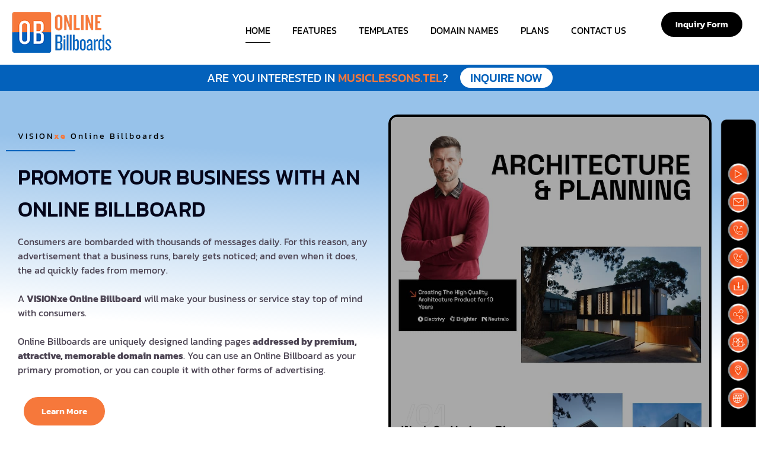

--- FILE ---
content_type: text/html; charset=UTF-8
request_url: https://onlinebillboards.com/?domain=musiclessons.tel
body_size: 21365
content:






<!doctype html>
<html lang="en-US" prefix="og: https://ogp.me/ns#">
<head>
	<meta charset="UTF-8">
	<meta name="viewport" content="width=device-width, initial-scale=1">
	<link rel="profile" href="https://gmpg.org/xfn/11">
		<style>img:is([sizes="auto" i], [sizes^="auto," i]) { contain-intrinsic-size: 3000px 1500px }</style>
	
<!-- Search Engine Optimization by Rank Math - https://rankmath.com/ -->
<title>Home - Online Billboards</title>
<meta name="description" content="VISIONxe Online Billboards"/>
<meta name="robots" content="follow, index, max-snippet:-1, max-video-preview:-1, max-image-preview:large"/>
<link rel="canonical" href="https://onlinebillboards.com/" />
<meta property="og:locale" content="en_US" />
<meta property="og:type" content="website" />
<meta property="og:title" content="Home - Online Billboards" />
<meta property="og:description" content="VISIONxe Online Billboards" />
<meta property="og:url" content="https://onlinebillboards.com/" />
<meta property="og:site_name" content="Online Billboards by VISIONxe" />
<meta property="og:updated_time" content="2026-01-16T12:28:18-04:00" />
<meta property="article:published_time" content="2024-03-06T17:01:50-04:00" />
<meta property="article:modified_time" content="2026-01-16T12:28:18-04:00" />
<meta name="twitter:card" content="summary_large_image" />
<meta name="twitter:title" content="Home - Online Billboards" />
<meta name="twitter:description" content="VISIONxe Online Billboards" />
<meta name="twitter:label1" content="Written by" />
<meta name="twitter:data1" content="admin" />
<meta name="twitter:label2" content="Time to read" />
<meta name="twitter:data2" content="2 minutes" />
<script type="application/ld+json" class="rank-math-schema">{"@context":"https://schema.org","@graph":[{"@type":"Organization","@id":"https://onlinebillboards.com/#organization","name":"Online Billboards by VISIONxe","url":"https://onlinebillboards.com","logo":{"@type":"ImageObject","@id":"https://onlinebillboards.com/#logo","url":"https://onlinebillboards.com/wp-content/uploads/2024/12/Untitled-design-1.png","contentUrl":"https://onlinebillboards.com/wp-content/uploads/2024/12/Untitled-design-1.png","caption":"Online Billboards by VISIONxe","inLanguage":"en-US","width":"112","height":"112"}},{"@type":"WebSite","@id":"https://onlinebillboards.com/#website","url":"https://onlinebillboards.com","name":"Online Billboards by VISIONxe","alternateName":"Online Billboards","publisher":{"@id":"https://onlinebillboards.com/#organization"},"inLanguage":"en-US","potentialAction":{"@type":"SearchAction","target":"https://onlinebillboards.com/?s={search_term_string}","query-input":"required name=search_term_string"}},{"@type":"ImageObject","@id":"https://onlinebillboards.com/wp-content/uploads/2025/02/SCR-20250213-near.jpeg","url":"https://onlinebillboards.com/wp-content/uploads/2025/02/SCR-20250213-near.jpeg","width":"200","height":"200","inLanguage":"en-US"},{"@type":"WebPage","@id":"https://onlinebillboards.com/#webpage","url":"https://onlinebillboards.com/","name":"Home - Online Billboards","datePublished":"2024-03-06T17:01:50-04:00","dateModified":"2026-01-16T12:28:18-04:00","about":{"@id":"https://onlinebillboards.com/#organization"},"isPartOf":{"@id":"https://onlinebillboards.com/#website"},"primaryImageOfPage":{"@id":"https://onlinebillboards.com/wp-content/uploads/2025/02/SCR-20250213-near.jpeg"},"inLanguage":"en-US"},{"@type":"Person","@id":"https://onlinebillboards.com/author/admin/","name":"admin","url":"https://onlinebillboards.com/author/admin/","image":{"@type":"ImageObject","@id":"https://secure.gravatar.com/avatar/cc72ac27ec4abd6a165b25e1b14864f40657119e177b6f7c2fd6fb63ee1cebe8?s=96&amp;d=mm&amp;r=g","url":"https://secure.gravatar.com/avatar/cc72ac27ec4abd6a165b25e1b14864f40657119e177b6f7c2fd6fb63ee1cebe8?s=96&amp;d=mm&amp;r=g","caption":"admin","inLanguage":"en-US"},"sameAs":["http://onlinebillboards.com"],"worksFor":{"@id":"https://onlinebillboards.com/#organization"}},{"@type":"Article","headline":"Home - Online Billboards","datePublished":"2024-03-06T17:01:50-04:00","dateModified":"2026-01-16T12:28:18-04:00","author":{"@id":"https://onlinebillboards.com/author/admin/","name":"admin"},"publisher":{"@id":"https://onlinebillboards.com/#organization"},"description":"VISIONxe Online Billboards","name":"Home - Online Billboards","@id":"https://onlinebillboards.com/#richSnippet","isPartOf":{"@id":"https://onlinebillboards.com/#webpage"},"image":{"@id":"https://onlinebillboards.com/wp-content/uploads/2025/02/SCR-20250213-near.jpeg"},"inLanguage":"en-US","mainEntityOfPage":{"@id":"https://onlinebillboards.com/#webpage"}}]}</script>
<!-- /Rank Math WordPress SEO plugin -->

<link rel="alternate" type="application/rss+xml" title="Online Billboards &raquo; Feed" href="https://onlinebillboards.com/feed/" />
<link rel="alternate" type="application/rss+xml" title="Online Billboards &raquo; Comments Feed" href="https://onlinebillboards.com/comments/feed/" />
<script>
window._wpemojiSettings = {"baseUrl":"https:\/\/s.w.org\/images\/core\/emoji\/16.0.1\/72x72\/","ext":".png","svgUrl":"https:\/\/s.w.org\/images\/core\/emoji\/16.0.1\/svg\/","svgExt":".svg","source":{"concatemoji":"https:\/\/onlinebillboards.com\/wp-includes\/js\/wp-emoji-release.min.js?ver=6.8.2"}};
/*! This file is auto-generated */
!function(s,n){var o,i,e;function c(e){try{var t={supportTests:e,timestamp:(new Date).valueOf()};sessionStorage.setItem(o,JSON.stringify(t))}catch(e){}}function p(e,t,n){e.clearRect(0,0,e.canvas.width,e.canvas.height),e.fillText(t,0,0);var t=new Uint32Array(e.getImageData(0,0,e.canvas.width,e.canvas.height).data),a=(e.clearRect(0,0,e.canvas.width,e.canvas.height),e.fillText(n,0,0),new Uint32Array(e.getImageData(0,0,e.canvas.width,e.canvas.height).data));return t.every(function(e,t){return e===a[t]})}function u(e,t){e.clearRect(0,0,e.canvas.width,e.canvas.height),e.fillText(t,0,0);for(var n=e.getImageData(16,16,1,1),a=0;a<n.data.length;a++)if(0!==n.data[a])return!1;return!0}function f(e,t,n,a){switch(t){case"flag":return n(e,"\ud83c\udff3\ufe0f\u200d\u26a7\ufe0f","\ud83c\udff3\ufe0f\u200b\u26a7\ufe0f")?!1:!n(e,"\ud83c\udde8\ud83c\uddf6","\ud83c\udde8\u200b\ud83c\uddf6")&&!n(e,"\ud83c\udff4\udb40\udc67\udb40\udc62\udb40\udc65\udb40\udc6e\udb40\udc67\udb40\udc7f","\ud83c\udff4\u200b\udb40\udc67\u200b\udb40\udc62\u200b\udb40\udc65\u200b\udb40\udc6e\u200b\udb40\udc67\u200b\udb40\udc7f");case"emoji":return!a(e,"\ud83e\udedf")}return!1}function g(e,t,n,a){var r="undefined"!=typeof WorkerGlobalScope&&self instanceof WorkerGlobalScope?new OffscreenCanvas(300,150):s.createElement("canvas"),o=r.getContext("2d",{willReadFrequently:!0}),i=(o.textBaseline="top",o.font="600 32px Arial",{});return e.forEach(function(e){i[e]=t(o,e,n,a)}),i}function t(e){var t=s.createElement("script");t.src=e,t.defer=!0,s.head.appendChild(t)}"undefined"!=typeof Promise&&(o="wpEmojiSettingsSupports",i=["flag","emoji"],n.supports={everything:!0,everythingExceptFlag:!0},e=new Promise(function(e){s.addEventListener("DOMContentLoaded",e,{once:!0})}),new Promise(function(t){var n=function(){try{var e=JSON.parse(sessionStorage.getItem(o));if("object"==typeof e&&"number"==typeof e.timestamp&&(new Date).valueOf()<e.timestamp+604800&&"object"==typeof e.supportTests)return e.supportTests}catch(e){}return null}();if(!n){if("undefined"!=typeof Worker&&"undefined"!=typeof OffscreenCanvas&&"undefined"!=typeof URL&&URL.createObjectURL&&"undefined"!=typeof Blob)try{var e="postMessage("+g.toString()+"("+[JSON.stringify(i),f.toString(),p.toString(),u.toString()].join(",")+"));",a=new Blob([e],{type:"text/javascript"}),r=new Worker(URL.createObjectURL(a),{name:"wpTestEmojiSupports"});return void(r.onmessage=function(e){c(n=e.data),r.terminate(),t(n)})}catch(e){}c(n=g(i,f,p,u))}t(n)}).then(function(e){for(var t in e)n.supports[t]=e[t],n.supports.everything=n.supports.everything&&n.supports[t],"flag"!==t&&(n.supports.everythingExceptFlag=n.supports.everythingExceptFlag&&n.supports[t]);n.supports.everythingExceptFlag=n.supports.everythingExceptFlag&&!n.supports.flag,n.DOMReady=!1,n.readyCallback=function(){n.DOMReady=!0}}).then(function(){return e}).then(function(){var e;n.supports.everything||(n.readyCallback(),(e=n.source||{}).concatemoji?t(e.concatemoji):e.wpemoji&&e.twemoji&&(t(e.twemoji),t(e.wpemoji)))}))}((window,document),window._wpemojiSettings);
</script>
<link rel='stylesheet' id='pa-frontend-css' href='https://onlinebillboards.com/wp-content/uploads/premium-addons-elementor/pa-frontend-232e3e9fe.min.css?ver=1768991033' media='all' />
<style id='wp-emoji-styles-inline-css'>

	img.wp-smiley, img.emoji {
		display: inline !important;
		border: none !important;
		box-shadow: none !important;
		height: 1em !important;
		width: 1em !important;
		margin: 0 0.07em !important;
		vertical-align: -0.1em !important;
		background: none !important;
		padding: 0 !important;
	}
</style>
<style id='classic-theme-styles-inline-css'>
/*! This file is auto-generated */
.wp-block-button__link{color:#fff;background-color:#32373c;border-radius:9999px;box-shadow:none;text-decoration:none;padding:calc(.667em + 2px) calc(1.333em + 2px);font-size:1.125em}.wp-block-file__button{background:#32373c;color:#fff;text-decoration:none}
</style>
<style id='global-styles-inline-css'>
:root{--wp--preset--aspect-ratio--square: 1;--wp--preset--aspect-ratio--4-3: 4/3;--wp--preset--aspect-ratio--3-4: 3/4;--wp--preset--aspect-ratio--3-2: 3/2;--wp--preset--aspect-ratio--2-3: 2/3;--wp--preset--aspect-ratio--16-9: 16/9;--wp--preset--aspect-ratio--9-16: 9/16;--wp--preset--color--black: #000000;--wp--preset--color--cyan-bluish-gray: #abb8c3;--wp--preset--color--white: #ffffff;--wp--preset--color--pale-pink: #f78da7;--wp--preset--color--vivid-red: #cf2e2e;--wp--preset--color--luminous-vivid-orange: #ff6900;--wp--preset--color--luminous-vivid-amber: #fcb900;--wp--preset--color--light-green-cyan: #7bdcb5;--wp--preset--color--vivid-green-cyan: #00d084;--wp--preset--color--pale-cyan-blue: #8ed1fc;--wp--preset--color--vivid-cyan-blue: #0693e3;--wp--preset--color--vivid-purple: #9b51e0;--wp--preset--gradient--vivid-cyan-blue-to-vivid-purple: linear-gradient(135deg,rgba(6,147,227,1) 0%,rgb(155,81,224) 100%);--wp--preset--gradient--light-green-cyan-to-vivid-green-cyan: linear-gradient(135deg,rgb(122,220,180) 0%,rgb(0,208,130) 100%);--wp--preset--gradient--luminous-vivid-amber-to-luminous-vivid-orange: linear-gradient(135deg,rgba(252,185,0,1) 0%,rgba(255,105,0,1) 100%);--wp--preset--gradient--luminous-vivid-orange-to-vivid-red: linear-gradient(135deg,rgba(255,105,0,1) 0%,rgb(207,46,46) 100%);--wp--preset--gradient--very-light-gray-to-cyan-bluish-gray: linear-gradient(135deg,rgb(238,238,238) 0%,rgb(169,184,195) 100%);--wp--preset--gradient--cool-to-warm-spectrum: linear-gradient(135deg,rgb(74,234,220) 0%,rgb(151,120,209) 20%,rgb(207,42,186) 40%,rgb(238,44,130) 60%,rgb(251,105,98) 80%,rgb(254,248,76) 100%);--wp--preset--gradient--blush-light-purple: linear-gradient(135deg,rgb(255,206,236) 0%,rgb(152,150,240) 100%);--wp--preset--gradient--blush-bordeaux: linear-gradient(135deg,rgb(254,205,165) 0%,rgb(254,45,45) 50%,rgb(107,0,62) 100%);--wp--preset--gradient--luminous-dusk: linear-gradient(135deg,rgb(255,203,112) 0%,rgb(199,81,192) 50%,rgb(65,88,208) 100%);--wp--preset--gradient--pale-ocean: linear-gradient(135deg,rgb(255,245,203) 0%,rgb(182,227,212) 50%,rgb(51,167,181) 100%);--wp--preset--gradient--electric-grass: linear-gradient(135deg,rgb(202,248,128) 0%,rgb(113,206,126) 100%);--wp--preset--gradient--midnight: linear-gradient(135deg,rgb(2,3,129) 0%,rgb(40,116,252) 100%);--wp--preset--font-size--small: 13px;--wp--preset--font-size--medium: 20px;--wp--preset--font-size--large: 36px;--wp--preset--font-size--x-large: 42px;--wp--preset--font-family--inter: "Inter", sans-serif;--wp--preset--font-family--cardo: Cardo;--wp--preset--spacing--20: 0.44rem;--wp--preset--spacing--30: 0.67rem;--wp--preset--spacing--40: 1rem;--wp--preset--spacing--50: 1.5rem;--wp--preset--spacing--60: 2.25rem;--wp--preset--spacing--70: 3.38rem;--wp--preset--spacing--80: 5.06rem;--wp--preset--shadow--natural: 6px 6px 9px rgba(0, 0, 0, 0.2);--wp--preset--shadow--deep: 12px 12px 50px rgba(0, 0, 0, 0.4);--wp--preset--shadow--sharp: 6px 6px 0px rgba(0, 0, 0, 0.2);--wp--preset--shadow--outlined: 6px 6px 0px -3px rgba(255, 255, 255, 1), 6px 6px rgba(0, 0, 0, 1);--wp--preset--shadow--crisp: 6px 6px 0px rgba(0, 0, 0, 1);}:where(.is-layout-flex){gap: 0.5em;}:where(.is-layout-grid){gap: 0.5em;}body .is-layout-flex{display: flex;}.is-layout-flex{flex-wrap: wrap;align-items: center;}.is-layout-flex > :is(*, div){margin: 0;}body .is-layout-grid{display: grid;}.is-layout-grid > :is(*, div){margin: 0;}:where(.wp-block-columns.is-layout-flex){gap: 2em;}:where(.wp-block-columns.is-layout-grid){gap: 2em;}:where(.wp-block-post-template.is-layout-flex){gap: 1.25em;}:where(.wp-block-post-template.is-layout-grid){gap: 1.25em;}.has-black-color{color: var(--wp--preset--color--black) !important;}.has-cyan-bluish-gray-color{color: var(--wp--preset--color--cyan-bluish-gray) !important;}.has-white-color{color: var(--wp--preset--color--white) !important;}.has-pale-pink-color{color: var(--wp--preset--color--pale-pink) !important;}.has-vivid-red-color{color: var(--wp--preset--color--vivid-red) !important;}.has-luminous-vivid-orange-color{color: var(--wp--preset--color--luminous-vivid-orange) !important;}.has-luminous-vivid-amber-color{color: var(--wp--preset--color--luminous-vivid-amber) !important;}.has-light-green-cyan-color{color: var(--wp--preset--color--light-green-cyan) !important;}.has-vivid-green-cyan-color{color: var(--wp--preset--color--vivid-green-cyan) !important;}.has-pale-cyan-blue-color{color: var(--wp--preset--color--pale-cyan-blue) !important;}.has-vivid-cyan-blue-color{color: var(--wp--preset--color--vivid-cyan-blue) !important;}.has-vivid-purple-color{color: var(--wp--preset--color--vivid-purple) !important;}.has-black-background-color{background-color: var(--wp--preset--color--black) !important;}.has-cyan-bluish-gray-background-color{background-color: var(--wp--preset--color--cyan-bluish-gray) !important;}.has-white-background-color{background-color: var(--wp--preset--color--white) !important;}.has-pale-pink-background-color{background-color: var(--wp--preset--color--pale-pink) !important;}.has-vivid-red-background-color{background-color: var(--wp--preset--color--vivid-red) !important;}.has-luminous-vivid-orange-background-color{background-color: var(--wp--preset--color--luminous-vivid-orange) !important;}.has-luminous-vivid-amber-background-color{background-color: var(--wp--preset--color--luminous-vivid-amber) !important;}.has-light-green-cyan-background-color{background-color: var(--wp--preset--color--light-green-cyan) !important;}.has-vivid-green-cyan-background-color{background-color: var(--wp--preset--color--vivid-green-cyan) !important;}.has-pale-cyan-blue-background-color{background-color: var(--wp--preset--color--pale-cyan-blue) !important;}.has-vivid-cyan-blue-background-color{background-color: var(--wp--preset--color--vivid-cyan-blue) !important;}.has-vivid-purple-background-color{background-color: var(--wp--preset--color--vivid-purple) !important;}.has-black-border-color{border-color: var(--wp--preset--color--black) !important;}.has-cyan-bluish-gray-border-color{border-color: var(--wp--preset--color--cyan-bluish-gray) !important;}.has-white-border-color{border-color: var(--wp--preset--color--white) !important;}.has-pale-pink-border-color{border-color: var(--wp--preset--color--pale-pink) !important;}.has-vivid-red-border-color{border-color: var(--wp--preset--color--vivid-red) !important;}.has-luminous-vivid-orange-border-color{border-color: var(--wp--preset--color--luminous-vivid-orange) !important;}.has-luminous-vivid-amber-border-color{border-color: var(--wp--preset--color--luminous-vivid-amber) !important;}.has-light-green-cyan-border-color{border-color: var(--wp--preset--color--light-green-cyan) !important;}.has-vivid-green-cyan-border-color{border-color: var(--wp--preset--color--vivid-green-cyan) !important;}.has-pale-cyan-blue-border-color{border-color: var(--wp--preset--color--pale-cyan-blue) !important;}.has-vivid-cyan-blue-border-color{border-color: var(--wp--preset--color--vivid-cyan-blue) !important;}.has-vivid-purple-border-color{border-color: var(--wp--preset--color--vivid-purple) !important;}.has-vivid-cyan-blue-to-vivid-purple-gradient-background{background: var(--wp--preset--gradient--vivid-cyan-blue-to-vivid-purple) !important;}.has-light-green-cyan-to-vivid-green-cyan-gradient-background{background: var(--wp--preset--gradient--light-green-cyan-to-vivid-green-cyan) !important;}.has-luminous-vivid-amber-to-luminous-vivid-orange-gradient-background{background: var(--wp--preset--gradient--luminous-vivid-amber-to-luminous-vivid-orange) !important;}.has-luminous-vivid-orange-to-vivid-red-gradient-background{background: var(--wp--preset--gradient--luminous-vivid-orange-to-vivid-red) !important;}.has-very-light-gray-to-cyan-bluish-gray-gradient-background{background: var(--wp--preset--gradient--very-light-gray-to-cyan-bluish-gray) !important;}.has-cool-to-warm-spectrum-gradient-background{background: var(--wp--preset--gradient--cool-to-warm-spectrum) !important;}.has-blush-light-purple-gradient-background{background: var(--wp--preset--gradient--blush-light-purple) !important;}.has-blush-bordeaux-gradient-background{background: var(--wp--preset--gradient--blush-bordeaux) !important;}.has-luminous-dusk-gradient-background{background: var(--wp--preset--gradient--luminous-dusk) !important;}.has-pale-ocean-gradient-background{background: var(--wp--preset--gradient--pale-ocean) !important;}.has-electric-grass-gradient-background{background: var(--wp--preset--gradient--electric-grass) !important;}.has-midnight-gradient-background{background: var(--wp--preset--gradient--midnight) !important;}.has-small-font-size{font-size: var(--wp--preset--font-size--small) !important;}.has-medium-font-size{font-size: var(--wp--preset--font-size--medium) !important;}.has-large-font-size{font-size: var(--wp--preset--font-size--large) !important;}.has-x-large-font-size{font-size: var(--wp--preset--font-size--x-large) !important;}
:where(.wp-block-post-template.is-layout-flex){gap: 1.25em;}:where(.wp-block-post-template.is-layout-grid){gap: 1.25em;}
:where(.wp-block-columns.is-layout-flex){gap: 2em;}:where(.wp-block-columns.is-layout-grid){gap: 2em;}
:root :where(.wp-block-pullquote){font-size: 1.5em;line-height: 1.6;}
</style>
<link rel='stylesheet' id='woocommerce-layout-css' href='https://onlinebillboards.com/wp-content/plugins/woocommerce/assets/css/woocommerce-layout.css?ver=9.7.2' media='all' />
<link rel='stylesheet' id='woocommerce-smallscreen-css' href='https://onlinebillboards.com/wp-content/plugins/woocommerce/assets/css/woocommerce-smallscreen.css?ver=9.7.2' media='only screen and (max-width: 768px)' />
<link rel='stylesheet' id='woocommerce-general-css' href='https://onlinebillboards.com/wp-content/plugins/woocommerce/assets/css/woocommerce.css?ver=9.7.2' media='all' />
<style id='woocommerce-inline-inline-css'>
.woocommerce form .form-row .required { visibility: visible; }
</style>
<style id='wpgb-head-inline-css'>
.wp-grid-builder:not(.wpgb-template),.wpgb-facet{opacity:0.01}.wpgb-facet fieldset{margin:0;padding:0;border:none;outline:none;box-shadow:none}.wpgb-facet fieldset:last-child{margin-bottom:40px;}.wpgb-facet fieldset legend.wpgb-sr-only{height:1px;width:1px}
</style>
<link rel='stylesheet' id='brands-styles-css' href='https://onlinebillboards.com/wp-content/plugins/woocommerce/assets/css/brands.css?ver=9.7.2' media='all' />
<link rel='stylesheet' id='hello-elementor-css' href='https://onlinebillboards.com/wp-content/themes/hello-elementor/style.min.css?ver=3.0.1' media='all' />
<link rel='stylesheet' id='hello-elementor-theme-style-css' href='https://onlinebillboards.com/wp-content/themes/hello-elementor/theme.min.css?ver=3.0.1' media='all' />
<link rel='stylesheet' id='hello-elementor-header-footer-css' href='https://onlinebillboards.com/wp-content/themes/hello-elementor/header-footer.min.css?ver=3.0.1' media='all' />
<link rel='stylesheet' id='elementor-frontend-css' href='https://onlinebillboards.com/wp-content/plugins/elementor/assets/css/frontend.min.css?ver=3.31.5' media='all' />
<link rel='stylesheet' id='elementor-post-22-css' href='https://onlinebillboards.com/wp-content/uploads/elementor/css/post-22.css?ver=1766419326' media='all' />
<link rel='stylesheet' id='widget-image-css' href='https://onlinebillboards.com/wp-content/plugins/elementor/assets/css/widget-image.min.css?ver=3.31.5' media='all' />
<link rel='stylesheet' id='widget-nav-menu-css' href='https://onlinebillboards.com/wp-content/plugins/elementor-pro/assets/css/widget-nav-menu.min.css?ver=3.25.4' media='all' />
<link rel='stylesheet' id='e-animation-float-css' href='https://onlinebillboards.com/wp-content/plugins/elementor/assets/lib/animations/styles/e-animation-float.min.css?ver=3.31.5' media='all' />
<link rel='stylesheet' id='widget-heading-css' href='https://onlinebillboards.com/wp-content/plugins/elementor/assets/css/widget-heading.min.css?ver=3.31.5' media='all' />
<link rel='stylesheet' id='widget-icon-box-css' href='https://onlinebillboards.com/wp-content/plugins/elementor/assets/css/widget-icon-box.min.css?ver=3.31.5' media='all' />
<link rel='stylesheet' id='widget-icon-list-css' href='https://onlinebillboards.com/wp-content/plugins/elementor/assets/css/widget-icon-list.min.css?ver=3.31.5' media='all' />
<link rel='stylesheet' id='widget-social-icons-css' href='https://onlinebillboards.com/wp-content/plugins/elementor/assets/css/widget-social-icons.min.css?ver=3.31.5' media='all' />
<link rel='stylesheet' id='e-apple-webkit-css' href='https://onlinebillboards.com/wp-content/plugins/elementor/assets/css/conditionals/apple-webkit.min.css?ver=3.31.5' media='all' />
<link rel='stylesheet' id='e-popup-style-css' href='https://onlinebillboards.com/wp-content/plugins/elementor-pro/assets/css/conditionals/popup.min.css?ver=3.25.4' media='all' />
<link rel='stylesheet' id='widget-divider-css' href='https://onlinebillboards.com/wp-content/plugins/elementor/assets/css/widget-divider.min.css?ver=3.31.5' media='all' />
<link rel='stylesheet' id='swiper-css' href='https://onlinebillboards.com/wp-content/plugins/elementor/assets/lib/swiper/v8/css/swiper.min.css?ver=8.4.5' media='all' />
<link rel='stylesheet' id='e-swiper-css' href='https://onlinebillboards.com/wp-content/plugins/elementor/assets/css/conditionals/e-swiper.min.css?ver=3.31.5' media='all' />
<link rel='stylesheet' id='widget-media-carousel-css' href='https://onlinebillboards.com/wp-content/plugins/elementor-pro/assets/css/widget-media-carousel.min.css?ver=3.25.4' media='all' />
<link rel='stylesheet' id='widget-carousel-module-base-css' href='https://onlinebillboards.com/wp-content/plugins/elementor-pro/assets/css/widget-carousel-module-base.min.css?ver=3.25.4' media='all' />
<link rel='stylesheet' id='widget-form-css' href='https://onlinebillboards.com/wp-content/plugins/elementor-pro/assets/css/widget-form.min.css?ver=3.25.4' media='all' />
<link rel='stylesheet' id='elementor-post-128-css' href='https://onlinebillboards.com/wp-content/uploads/elementor/css/post-128.css?ver=1768580904' media='all' />
<link rel='stylesheet' id='elementor-post-24-css' href='https://onlinebillboards.com/wp-content/uploads/elementor/css/post-24.css?ver=1768580949' media='all' />
<link rel='stylesheet' id='elementor-post-26-css' href='https://onlinebillboards.com/wp-content/uploads/elementor/css/post-26.css?ver=1768580921' media='all' />
<link rel='stylesheet' id='hello-elementor-child-style-css' href='https://onlinebillboards.com/wp-content/themes/hello-theme-child-master/style.css?ver=2.0.0' media='all' />
<link rel='stylesheet' id='elementor-gf-local-kanit-css' href='https://onlinebillboards.com/wp-content/uploads/elementor/google-fonts/css/kanit.css?ver=1742662440' media='all' />
<link rel='stylesheet' id='elementor-gf-local-worksans-css' href='https://onlinebillboards.com/wp-content/uploads/elementor/google-fonts/css/worksans.css?ver=1742662440' media='all' />
<script src="https://onlinebillboards.com/wp-includes/js/jquery/jquery.min.js?ver=3.7.1" id="jquery-core-js"></script>
<script src="https://onlinebillboards.com/wp-includes/js/jquery/jquery-migrate.min.js?ver=3.4.1" id="jquery-migrate-js"></script>
<script src="https://onlinebillboards.com/wp-content/plugins/woocommerce/assets/js/jquery-blockui/jquery.blockUI.min.js?ver=2.7.0-wc.9.7.2" id="jquery-blockui-js" defer data-wp-strategy="defer"></script>
<script id="wc-add-to-cart-js-extra">
var wc_add_to_cart_params = {"ajax_url":"\/wp-admin\/admin-ajax.php","wc_ajax_url":"\/?wc-ajax=%%endpoint%%","i18n_view_cart":"View cart","cart_url":"https:\/\/onlinebillboards.com\/?page_id=1528","is_cart":"","cart_redirect_after_add":"no"};
</script>
<script src="https://onlinebillboards.com/wp-content/plugins/woocommerce/assets/js/frontend/add-to-cart.min.js?ver=9.7.2" id="wc-add-to-cart-js" defer data-wp-strategy="defer"></script>
<script src="https://onlinebillboards.com/wp-content/plugins/woocommerce/assets/js/js-cookie/js.cookie.min.js?ver=2.1.4-wc.9.7.2" id="js-cookie-js" defer data-wp-strategy="defer"></script>
<script id="woocommerce-js-extra">
var woocommerce_params = {"ajax_url":"\/wp-admin\/admin-ajax.php","wc_ajax_url":"\/?wc-ajax=%%endpoint%%","i18n_password_show":"Show password","i18n_password_hide":"Hide password"};
</script>
<script src="https://onlinebillboards.com/wp-content/plugins/woocommerce/assets/js/frontend/woocommerce.min.js?ver=9.7.2" id="woocommerce-js" defer data-wp-strategy="defer"></script>
<link rel="https://api.w.org/" href="https://onlinebillboards.com/wp-json/" /><link rel="alternate" title="JSON" type="application/json" href="https://onlinebillboards.com/wp-json/wp/v2/pages/128" /><link rel="EditURI" type="application/rsd+xml" title="RSD" href="https://onlinebillboards.com/xmlrpc.php?rsd" />
<meta name="generator" content="WordPress 6.8.2" />
<link rel='shortlink' href='https://onlinebillboards.com/' />
<link rel="alternate" title="oEmbed (JSON)" type="application/json+oembed" href="https://onlinebillboards.com/wp-json/oembed/1.0/embed?url=https%3A%2F%2Fonlinebillboards.com%2F" />
<link rel="alternate" title="oEmbed (XML)" type="text/xml+oembed" href="https://onlinebillboards.com/wp-json/oembed/1.0/embed?url=https%3A%2F%2Fonlinebillboards.com%2F&#038;format=xml" />
<noscript><style>.wp-grid-builder .wpgb-card.wpgb-card-hidden .wpgb-card-wrapper{opacity:1!important;visibility:visible!important;transform:none!important}.wpgb-facet {opacity:1!important;pointer-events:auto!important}.wpgb-facet *:not(.wpgb-pagination-facet){display:none}</style></noscript>	<noscript><style>.woocommerce-product-gallery{ opacity: 1 !important; }</style></noscript>
	<meta name="generator" content="Elementor 3.31.5; features: e_font_icon_svg, additional_custom_breakpoints, e_element_cache; settings: css_print_method-external, google_font-enabled, font_display-swap">
 <script>
        // Function to set a cookie
        function setCookie(name, value, days) {
            let expires = "";
            if (days) {
                const date = new Date();
                date.setTime(date.getTime() + (days * 24 * 60 * 60 * 1000));
                expires = "; expires=" + date.toUTCString();
            }
            document.cookie = name + "=" + (value || "") + expires + "; path=/";
        }
	  		// Function to retrieve a cookie by name
        function getCookie(name) {
            const nameEQ = name + "=";
            const ca = document.cookie.split(';');
            for (let i = 0; i < ca.length; i++) {
                let c = ca[i];
                while (c.charAt(0) === ' ') c = c.substring(1, c.length);
                if (c.indexOf(nameEQ) === 0) return c.substring(nameEQ.length, c.length);
            }
            return null; // Return null if the cookie is not found
        }
	 			// Function to append a value to a cookie
        function appendToCookie(name, newValue) {
            const currentValue = getCookie(name);
            const updatedValue = currentValue ? currentValue + ',' + newValue : newValue;
            setCookie(name, updatedValue, 7); // Expire in 7 days
          
        }
	 			// Function to add or append to the cookie
       function addOrAppendToCookie(cookieName, newValue) {
					if (newValue) {
							newValue = newValue + '.tel';
							const currentValue = getCookie(cookieName);
							const updatedValue = currentValue 
									? (currentValue.split(',').includes(newValue) ? currentValue : currentValue + ',' + newValue) 
									: newValue;

							setCookie(cookieName, updatedValue, 7); // Expire in 7 days
							alert('Added Successfully.')
					}
			}
	 
	 // Function to add or append to the cookie
       function addOrAppendToCookieTemplate(cookieName, newValue) {
					if (newValue) {
							newValue = newValue;
							const currentValue = getCookie(cookieName);
							const updatedValue = currentValue 
									? (currentValue.split(',').includes(newValue) ? currentValue : currentValue + ',' + newValue) 
									: newValue;

							setCookie(cookieName, updatedValue, 7); // Expire in 7 days
							alert('Template Added Successfully.')
					}
			}

        // Function to handle button click
        function handleButtonClick() {
            const cookieName = "exampleCookie";
            const cookieValue = "Hello, World!";
            const daysToExpire = 7; // Cookie will expire in 7 days
            setCookie(cookieName, cookieValue, daysToExpire);
           
        }
    </script>
<!-- Google tag (gtag.js) -->
<script async src="https://www.googletagmanager.com/gtag/js?id=G-Q4VQM1YYCK"></script>
<script>
  window.dataLayer = window.dataLayer || [];
  function gtag(){dataLayer.push(arguments);}
  gtag('js', new Date());

  gtag('config', 'G-Q4VQM1YYCK');
</script>
			<style>
				.e-con.e-parent:nth-of-type(n+4):not(.e-lazyloaded):not(.e-no-lazyload),
				.e-con.e-parent:nth-of-type(n+4):not(.e-lazyloaded):not(.e-no-lazyload) * {
					background-image: none !important;
				}
				@media screen and (max-height: 1024px) {
					.e-con.e-parent:nth-of-type(n+3):not(.e-lazyloaded):not(.e-no-lazyload),
					.e-con.e-parent:nth-of-type(n+3):not(.e-lazyloaded):not(.e-no-lazyload) * {
						background-image: none !important;
					}
				}
				@media screen and (max-height: 640px) {
					.e-con.e-parent:nth-of-type(n+2):not(.e-lazyloaded):not(.e-no-lazyload),
					.e-con.e-parent:nth-of-type(n+2):not(.e-lazyloaded):not(.e-no-lazyload) * {
						background-image: none !important;
					}
				}
			</style>
			<script id="google_gtagjs" src="https://www.googletagmanager.com/gtag/js?id=G-Q4VQM1YYCK" async></script>
<script id="google_gtagjs-inline">
window.dataLayer = window.dataLayer || [];function gtag(){dataLayer.push(arguments);}gtag('js', new Date());gtag('config', 'G-Q4VQM1YYCK', {} );
</script>
<style class='wp-fonts-local'>
@font-face{font-family:Inter;font-style:normal;font-weight:300 900;font-display:fallback;src:url('https://onlinebillboards.com/wp-content/plugins/woocommerce/assets/fonts/Inter-VariableFont_slnt,wght.woff2') format('woff2');font-stretch:normal;}
@font-face{font-family:Cardo;font-style:normal;font-weight:400;font-display:fallback;src:url('https://onlinebillboards.com/wp-content/plugins/woocommerce/assets/fonts/cardo_normal_400.woff2') format('woff2');}
</style>
<link rel="icon" href="https://onlinebillboards.com/wp-content/uploads/2025/08/cropped-SCR-20250818-jzhl-32x32.png" sizes="32x32" />
<link rel="icon" href="https://onlinebillboards.com/wp-content/uploads/2025/08/cropped-SCR-20250818-jzhl-192x192.png" sizes="192x192" />
<link rel="apple-touch-icon" href="https://onlinebillboards.com/wp-content/uploads/2025/08/cropped-SCR-20250818-jzhl-180x180.png" />
<meta name="msapplication-TileImage" content="https://onlinebillboards.com/wp-content/uploads/2025/08/cropped-SCR-20250818-jzhl-270x270.png" />
		<style id="wp-custom-css">
			.name_suggestion a:hover {
    background: #ccc;
    color: #3d3d3d;
}

.name_suggestion a {
    border: 1px solid #ddd;
    color: #959595;
    padding: 2px 10px;
    margin-top: 5px;
    display: inline-block;
    margin-right: 2px;
    border-radius: 40px;
    font-size: 12px;
    text-transform: uppercase;
    transition: all 0.3s;
}
a.interested-btn {
    border: 2px solid #808080;
    color: #808080;
    text-transform: capitalize;
    padding: 2px 10px;
    margin-bottom: 6px;
    display: inline-block;
    font-size: 16px;
    font-weight: 600;
    float: right;
    transition: all 0.3s ease-in-out;
    margin-right: 25px;
}
a.interested-btn:hover{
	background:#808080;
	color:#fff;
}
@media (max-width: 1024px)
.page-id-2224 .elementor-2224 .elementor-widget-container{
    margin: 0 !important;
}


/* Search Page Styling */

.page-id-5445 .jupiterx-main-header {
    display: none !important;
}

.page-id-5445 .jupiterx-main-content {
    padding: 90px 0px 50px 0px;
}

div#domain_box .domainPanel {
    position: relative;
}

div#domain_box input#search {
    width: 95%;
    margin: auto!important;
    float: unset;
    display: block;
    height: 65px;
    font-size: 24px;
    border-radius: 50px;
    background-color: #fff;
    box-shadow: 0 0 30px 0 rgb(18 25 33 / 15%);
    padding: 13px 40px;
    border: 1px solid transparent;
    transition: all .3s ease;
}

div#domain_box span.telBox {
    position: absolute;
    float: right;
    top: 0;
    right: 155px;
    border-left: 1px solid #ccc;
    height: 66px;
    font-size: 22px;
    line-height: 66px;
    padding-left: 25px;
    color: #0154a4;
}

div#domain_box .categReset {
    top: 10px;
}

div#domain_box h3.filterHead {
    font-size: 20px;
    font-weight: 400;
    color: #0253a4;
    padding-left: 2%;
    margin: 0.5em 0;
}

div#domain_box .kc-col-container {
    display: flex;
    flex-direction: row;
    align-items: center;
    flex-wrap: wrap;
}

div#domain_box select#color, div#domain_box select#domain-class {
    border-radius: 40px;
    border: 1px solid#dadada;
    color: #f06522;
    padding: 15px 40px;
    transition: all .3s ease;
    font-size: 16px;
    margin-bottom: 20px;
    background-color: #fff;
    box-shadow: 0 0 30px 0 rgb(18 25 33 / 15%);
    width: inherit;
    outline: 0;
    display: block;
    -webkit-appearance: none;
    -moz-appearance: none;
    text-indent: 1px;
    text-overflow: '';
}

.page-id-5445 hr.seprator {
    display: block;
    height: 1px;
	  padding: 0;
    margin: 0;
    border: 0;
    border-top: 1px solid #d4d4d4;
    background-color: transparent;
}

.page-id-5445 .domainTable {
    position: unset!important;
    min-height: 15vh;
}


 .tinv-wishlist .tinvwl_add_to_wishlist_button.tinvwl-icon-heart-plus.no-txt:before {
     margin-top: -10px;
     margin-left: -10px;
}
 .tinv-wishlist .tinvwl_add_to_wishlist_button.tinvwl-icon-heart-plus:before {
     content: "e906";
     display: inline-block;
     font-family: tinvwl-webfont !important;
     speak: none;
     font-style: normal;
     font-weight: 400;
     font-variant: normal;
     text-transform: none;
     line-height: 1;
     -webkit-font-smoothing: antialiased;
     -moz-osx-font-smoothing: grayscale;
     font-size: 20px;
     vertical-align: sub;
     margin-right: 5px;
}
 .tinv-wishlist .tinvwl_add_to_wishlist_button.tinvwl-icon-heart-plus.no-txt {
     position: relative;
     width: 36px;
     height: 36px;
     vertical-align: sub;
}
 .tinv-wishlist .tinvwl_add_to_wishlist_button.tinvwl-icon-heart-plus.no-txt:before {
     position: absolute;
     top: 50%;
     left: 50%;
     margin-right: 0;
}
 .tinv-wishlist .tinvwl_add_to_wishlist_button.icon-black:before {
     color: #000;
}
 .tinvwl_add_to_wishlist_button {
     display: inline-block;
     cursor: pointer;
     -webkit-transition: opacity 1s;
     transition: opacity 1s;
     opacity: 1;
     visibility: visible;
}
 .tinv-wraper.tinv-wishlist {
     font-size: 100%;
}
 .tinvwl-tooltip {
     display: none;
}
 .tinv-wishlist {
     font-size: 14px;
     font-weight: 400;
     text-transform: none;
     line-height: 1.75;
	 	 color: #1a1a1a;
	 	 display: inline-block;
	 	 vertical-align: top;
     margin-left: 7px;
}
 .tinv-wishlist :-moz-placeholder, .tinv-wishlist ::-webkit-input-placeholder, .tinv-wishlist :-ms-input-placeholder {
     color: #1a1a1a;
	 	 opacity: 1;
}
 .tinv-wishlist .button {
     -webkit-box-shadow: none;
     box-shadow: none;
     text-transform: none;
     border: 0;
     -webkit-transition: none;
     transition: none;
}
 .tinv-wishlist a.button {
     text-align: center;
     font-weight: 400;
     letter-spacing: 0;
     line-height: 1;
     text-transform: none;
     padding: 11.5px 17px;
     -webkit-transition: none;
     transition: none;
}
 .woocommerce.tinv-wishlist a.button.tinvwl_add_to_wishlist_button {
     font-weight: 700;
}
 .woocommerce.tinv-wishlist a.button.tinvwl_add_to_wishlist_button:before {
     font-weight: 700;
     vertical-align: middle;
}
 .woocommerce.tinv-wishlist a.button {
     font-family: inherit;
     font-size: 14px;
     margin-right: 0;
     color: #515151;
     background-color: #ebe9eb;
     border-radius: 3px;
     -webkit-box-shadow: none;
     box-shadow: none;
     border: 0;
}
 .woocommerce.tinv-wishlist a.button:hover {
     color: #515151;
     background-color: #dad8da;
}
 .dname.col-md-6, .dname.kc_col-sm-6 {
     width: 43%;
}
 .domainTable {
     position: unset !important;
}
 .dname .wishlistBtn {
     display: inline-block;
     float: right;
     padding-right: 10px;
}
 .woocommerce.tinv-wishlist a.button {
     background-color: #e0f2ff;
     border-radius: 50%;
}
 .woocommerce.tinv-wishlist a.button:hover {
     background-color: #91c7ed;
}
 .kc_column {
     min-height: 1px;
     position: relative;
     padding-right: 15px;
     padding-left: 15px;
}

 .woocommerce.tinv-wishlist a.button {
     background-color: #ebe9eb;
     color: #515151;
     font-family: inherit;
     font-size: 14px;
     border-radius: 3px;
}
 .woocommerce.tinv-wishlist a.button:hover {
     background-color: #dad8da;
     color: #515151;
}
 .classBadge {
     height: 25px;
     width: 25px;
     vertical-align: middle;
}
 a.tinvwl_add_to_wishlist_button.tinvwl-icon-heart-plus.icon-black.no-txt.button {
     margin-left: 7px;
     vertical-align: middle;
}
 .dname.french, .dname.italian, .dname.portuguese, .dname.spanish {
     background: #fff9f5 !important;
     border: 1px solid #ffdecc;
}
 .domainTable {
     position: unset !important;
     display: block;
     min-height: 15vh;
}
 .dname.french, .dname.italian, .dname.portuguese, .dname.spanish {
     background: #fff2e9 !important;
     border: 1px solid #ffdecc;
}
 div#divtoshow {
     background: #fff;
     border: 2px solid #ccc;
     padding: 15px;
     position: fixed;
     z-index: 999;
}
 .popupTab img {
     height: 30px;
     width: 30px;
}
 table.popupTab img {
     vertical-align: middle;
     margin-right: 5px;
}
 table.popupTab {
     margin: 0;
}
 table.popupTab img {
     vertical-align: middle;
     margin-right: 5px;
}
 .tinv-wishlist .tinvwl_add_to_wishlist_button.tinvwl-icon-heart-plus:before {
     content: "\e906" !important;
}
 .woocommerce.tinv-wishlist a.button {
     background-color: #e0f2ff;
     border-radius: 50%;
}
 .woocommerce.tinv-wishlist a.button:hover {
     background-color: #91c7ed;
}
 #domains .dname.col-md-6, .dname.kc_col-sm-6 {
     background-color: #fff;
     padding: 10px;
     margin: 6px 0px;
     border-radius: 53px;
     height: 58px;
     -webkit-transition: height 0.4s;
     box-shadow: 0 0 30px 0 rgb(18 25 33 / 15%);
     width: 33.3% !important;
     transform: translateY(0) scale(0.93) !important;
     overflow: hidden;
     display: inline-block;
}
 .tinv-wraper.tinv-wishlist {
     font-size: 100%;
     display: inline-block;
     float: right;
     padding-right: 10px;
}
 a.tinvwl_add_to_wishlist_button.tinvwl-icon-heart-plus.icon-black.no-txt.button {
     width: auto !important;
     padding-left: 20px !important;
}
 #domains a.domain-title {
     font-size: 18px;
     line-height: 36px;
     text-align: center;
     width: 100%;
     padding-left: 25px;
     font-weight: bold;
     text-transform: capitalize;
	 		text-decoration: none;
     color: #0354a4;
}
 .dname .wishlistBtn {
     padding-right: 0px;
}
 .wishlistBtn .classBadge {
     padding-top: 6px;
}
 a.tinvwl_add_to_wishlist_button.tinvwl-icon-heart-plus.icon-black.no-txt.button {
     display: none !important;
}

@media (min-width: 768px){
.kc_column {
    flex: 0 0 39.33%;
    max-width: 39.33%;
}
}

@media (min-width: 991px) {
.kc_column {
    flex: 0 0 33.33%;
    max-width: 33.33%;
}
}

@media screen and (min-width: 800px) {
     .french a, .portuguese a, .spanish a {
         background: 0 0 !important;
         border-radius: 5px;
         border: unset;
         width: 73% !important;
         display: inline-block;
         text-align: left !important;
    }
}

@media screen and (max-width: 991px) {
div#domain_box select#color, div#domain_box select#domain-class {
	padding: 15px;
	}
}

@media screen and (max-width: 768px) {
     div#divtoshow {
         left: 150px !important;
    }
div#domain_box span.telBox {
    right: 40px;
}
     #domains .dname.col-md-6, .dname.kc_col-sm-6 {
         width: 98% !important;
    }
	div#domain_box select#color, div#domain_box select#domain-class {
		width: 100%;
	}
}

@media screen and (max-width: 600px) {
     div#divtoshow {
         left: 0 !important;
    }
}
a.preview_btn {
    font-size: 14px;
    float: right;
    padding-right: 10px;
    line-height: 40px;
    text-decoration: underline;
    color: #07076e;
}

.ob_style {
		padding: 15px;
}

.ob_style2 {
    padding: 15px;
}

.ob_style2 .scroll_img .elementor-widget-container {
		border-radius: 10px;
}

.ob_style3 .ob_panel {
    position: absolute;
    top: 0px;
    width: 95px;
}

.ob_style3 .ob_showcase {
	padding: 15px;
}

.ob_style3 .ob_showcase .elementor-widget-container {
	border-radius: 10px;
}

.ob_style3 .ob_panel {
	width: 92px;
	padding-top: 13px;
}
.ob_style3 .ob_panel .elementor-widget-container {
    margin-left: 0px!important;
}
.ob_style3 div#vxe_nav .elementor-widget-container {
	border-radius: 10px;
}

.ob_style3 .elementor-widget-image img {
	height: 490px;

}


.ob_style4 .ob_showcase {
	padding: 15px;
}

.ob_style4 .ob_showcase .elementor-widget-container {
	border-radius: 10px;
}

.ob_style4 .ob_panel {
    position: absolute;
    top: 10px;
    right: 0px;
	width: 92px;
}
.ob_style4 .elementor-widget-container {
    margin-right: 0px!important;
}
.ob_style4 div#vxe_nav .elementor-widget-container {
	border-radius: 10px;
}

.ob_style4 .elementor-widget-image img {
	height: 490px;
}
.style_btn a{
	transition: all 0.3s;
}
.style_btn a:hover{
	 background: black!important;
    color: white!important;
	border-color:black!important;
} 

.style_btn a.active {
    background: black !important;
    color: white !important;
    border-color: black !important;
}
		</style>
		</head>
<body class="home wp-singular page-template-default page page-id-128 wp-theme-hello-elementor wp-child-theme-hello-theme-child-master theme-hello-elementor woocommerce-no-js elementor-default elementor-template-full-width elementor-kit-22 elementor-page elementor-page-128">


<a class="skip-link screen-reader-text" href="#content">Skip to content</a>

		<div data-elementor-type="header" data-elementor-id="24" class="elementor elementor-24 elementor-location-header" data-elementor-post-type="elementor_library">
			<header class="elementor-element elementor-element-32c0c0c e-flex e-con-boxed e-con e-parent" data-id="32c0c0c" data-element_type="container" data-settings="{&quot;background_background&quot;:&quot;classic&quot;,&quot;animation_mobile&quot;:&quot;none&quot;}">
					<div class="e-con-inner">
		<div class="elementor-element elementor-element-ba3a173 e-con-full e-flex e-con e-child" data-id="ba3a173" data-element_type="container">
		<div class="elementor-element elementor-element-b64fec3 e-con-full e-flex e-con e-child" data-id="b64fec3" data-element_type="container">
				<div class="elementor-element elementor-element-be5a067 elementor-widget elementor-widget-image" data-id="be5a067" data-element_type="widget" data-widget_type="image.default">
				<div class="elementor-widget-container">
																<a href="http://onlinebillboards.com/">
							<img width="168" height="69" src="https://onlinebillboards.com/wp-content/uploads/2024/03/OB_logo-1.png" class="attachment-large size-large wp-image-163" alt="" />								</a>
															</div>
				</div>
				</div>
		<div class="elementor-element elementor-element-377e187 e-con-full e-flex e-con e-child" data-id="377e187" data-element_type="container">
				<div class="elementor-element elementor-element-a9c7224 elementor-nav-menu--stretch elementor-nav-menu__align-start elementor-widget-tablet__width-auto elementor-widget__width-auto elementor-nav-menu--dropdown-tablet elementor-nav-menu__text-align-aside elementor-nav-menu--toggle elementor-nav-menu--burger elementor-widget elementor-widget-nav-menu" data-id="a9c7224" data-element_type="widget" data-settings="{&quot;full_width&quot;:&quot;stretch&quot;,&quot;layout&quot;:&quot;horizontal&quot;,&quot;submenu_icon&quot;:{&quot;value&quot;:&quot;&lt;svg class=\&quot;e-font-icon-svg e-fas-caret-down\&quot; viewBox=\&quot;0 0 320 512\&quot; xmlns=\&quot;http:\/\/www.w3.org\/2000\/svg\&quot;&gt;&lt;path d=\&quot;M31.3 192h257.3c17.8 0 26.7 21.5 14.1 34.1L174.1 354.8c-7.8 7.8-20.5 7.8-28.3 0L17.2 226.1C4.6 213.5 13.5 192 31.3 192z\&quot;&gt;&lt;\/path&gt;&lt;\/svg&gt;&quot;,&quot;library&quot;:&quot;fa-solid&quot;},&quot;toggle&quot;:&quot;burger&quot;}" data-widget_type="nav-menu.default">
				<div class="elementor-widget-container">
								<nav aria-label="Menu" class="elementor-nav-menu--main elementor-nav-menu__container elementor-nav-menu--layout-horizontal e--pointer-underline e--animation-slide">
				<ul id="menu-1-a9c7224" class="elementor-nav-menu"><li class="menu-item menu-item-type-post_type menu-item-object-page menu-item-home current-menu-item page_item page-item-128 current_page_item menu-item-155"><a href="https://onlinebillboards.com/" aria-current="page" class="elementor-item elementor-item-active">Home</a></li>
<li class="menu-item menu-item-type-post_type menu-item-object-page menu-item-153"><a href="https://onlinebillboards.com/features/" class="elementor-item">Features</a></li>
<li class="menu-item menu-item-type-custom menu-item-object-custom menu-item-1524"><a href="https://onlinebillboards.com/?post_type=template" class="elementor-item">Templates</a></li>
<li class="menu-item menu-item-type-post_type menu-item-object-page menu-item-4693"><a href="https://onlinebillboards.com/search/" class="elementor-item">Domain Names</a></li>
<li class="menu-item menu-item-type-post_type menu-item-object-page menu-item-5161"><a href="https://onlinebillboards.com/plans/" class="elementor-item">Plans</a></li>
<li class="menu-item menu-item-type-post_type menu-item-object-page menu-item-149"><a href="https://onlinebillboards.com/contact-us/" class="elementor-item">Contact Us</a></li>
</ul>			</nav>
					<div class="elementor-menu-toggle" role="button" tabindex="0" aria-label="Menu Toggle" aria-expanded="false">
			<svg aria-hidden="true" role="presentation" class="elementor-menu-toggle__icon--open e-font-icon-svg e-eicon-menu-bar" viewBox="0 0 1000 1000" xmlns="http://www.w3.org/2000/svg"><path d="M104 333H896C929 333 958 304 958 271S929 208 896 208H104C71 208 42 237 42 271S71 333 104 333ZM104 583H896C929 583 958 554 958 521S929 458 896 458H104C71 458 42 487 42 521S71 583 104 583ZM104 833H896C929 833 958 804 958 771S929 708 896 708H104C71 708 42 737 42 771S71 833 104 833Z"></path></svg><svg aria-hidden="true" role="presentation" class="elementor-menu-toggle__icon--close e-font-icon-svg e-eicon-close" viewBox="0 0 1000 1000" xmlns="http://www.w3.org/2000/svg"><path d="M742 167L500 408 258 167C246 154 233 150 217 150 196 150 179 158 167 167 154 179 150 196 150 212 150 229 154 242 171 254L408 500 167 742C138 771 138 800 167 829 196 858 225 858 254 829L496 587 738 829C750 842 767 846 783 846 800 846 817 842 829 829 842 817 846 804 846 783 846 767 842 750 829 737L588 500 833 258C863 229 863 200 833 171 804 137 775 137 742 167Z"></path></svg>			<span class="elementor-screen-only">Menu</span>
		</div>
					<nav class="elementor-nav-menu--dropdown elementor-nav-menu__container" aria-hidden="true">
				<ul id="menu-2-a9c7224" class="elementor-nav-menu"><li class="menu-item menu-item-type-post_type menu-item-object-page menu-item-home current-menu-item page_item page-item-128 current_page_item menu-item-155"><a href="https://onlinebillboards.com/" aria-current="page" class="elementor-item elementor-item-active" tabindex="-1">Home</a></li>
<li class="menu-item menu-item-type-post_type menu-item-object-page menu-item-153"><a href="https://onlinebillboards.com/features/" class="elementor-item" tabindex="-1">Features</a></li>
<li class="menu-item menu-item-type-custom menu-item-object-custom menu-item-1524"><a href="https://onlinebillboards.com/?post_type=template" class="elementor-item" tabindex="-1">Templates</a></li>
<li class="menu-item menu-item-type-post_type menu-item-object-page menu-item-4693"><a href="https://onlinebillboards.com/search/" class="elementor-item" tabindex="-1">Domain Names</a></li>
<li class="menu-item menu-item-type-post_type menu-item-object-page menu-item-5161"><a href="https://onlinebillboards.com/plans/" class="elementor-item" tabindex="-1">Plans</a></li>
<li class="menu-item menu-item-type-post_type menu-item-object-page menu-item-149"><a href="https://onlinebillboards.com/contact-us/" class="elementor-item" tabindex="-1">Contact Us</a></li>
</ul>			</nav>
						</div>
				</div>
				</div>
		<div class="elementor-element elementor-element-43dacdb elementor-hidden-mobile e-con-full e-flex e-con e-child" data-id="43dacdb" data-element_type="container">
				<div class="elementor-element elementor-element-f74efa3 elementor-align-right elementor-widget elementor-widget-button" data-id="f74efa3" data-element_type="widget" data-widget_type="button.default">
				<div class="elementor-widget-container">
									<div class="elementor-button-wrapper">
					<a class="elementor-button elementor-button-link elementor-size-sm elementor-animation-float" href="https://onlinebillboards.com/enquiry-form/">
						<span class="elementor-button-content-wrapper">
									<span class="elementor-button-text">Inquiry Form</span>
					</span>
					</a>
				</div>
								</div>
				</div>
				</div>
				</div>
					</div>
				</header>
		<div class="elementor-element elementor-element-3b38049 e-flex e-con-boxed e-con e-parent" data-id="3b38049" data-element_type="container" data-settings="{&quot;background_background&quot;:&quot;classic&quot;}">
					<div class="e-con-inner">
				<div class="elementor-element elementor-element-96279cb elementor-widget elementor-widget-heading" data-id="96279cb" data-element_type="widget" data-widget_type="heading.default">
				<div class="elementor-widget-container">
					<h2 class="elementor-heading-title elementor-size-default"><a href="#elementor-action%3Aaction%3Dpopup%3Aopen%26settings%3DeyJpZCI6IjUxOTAiLCJ0b2dnbGUiOmZhbHNlfQ%3D%3D"><span class="before">Are you interested in </span>musiclessons.tel<span class="after">? </span><span class="btn-top">Inquire Now</span></a></h2>				</div>
				</div>
					</div>
				</div>
				</div>
				<div data-elementor-type="wp-page" data-elementor-id="128" class="elementor elementor-128" data-elementor-post-type="page">
				<div class="elementor-element elementor-element-6f41fbf e-flex e-con-boxed e-con e-parent" data-id="6f41fbf" data-element_type="container" data-settings="{&quot;background_background&quot;:&quot;gradient&quot;}">
					<div class="e-con-inner">
		<div class="elementor-element elementor-element-c25816f e-con-full e-flex e-con e-child" data-id="c25816f" data-element_type="container">
				<div class="elementor-element elementor-element-d188fef elementor-widget elementor-widget-heading" data-id="d188fef" data-element_type="widget" data-widget_type="heading.default">
				<div class="elementor-widget-container">
					<div class="elementor-heading-title elementor-size-default">VISION<strong><span style="color:#f6783b">xe</span></strong> Online Billboards</div>				</div>
				</div>
				<div class="elementor-element elementor-element-adbd9f7 elementor-widget-divider--view-line elementor-widget elementor-widget-divider" data-id="adbd9f7" data-element_type="widget" data-widget_type="divider.default">
				<div class="elementor-widget-container">
							<div class="elementor-divider">
			<span class="elementor-divider-separator">
						</span>
		</div>
						</div>
				</div>
				<div class="elementor-element elementor-element-207e7ab elementor-widget elementor-widget-heading" data-id="207e7ab" data-element_type="widget" data-widget_type="heading.default">
				<div class="elementor-widget-container">
					<h2 class="elementor-heading-title elementor-size-default">promote your business with AN online billboard</h2>				</div>
				</div>
				<div class="elementor-element elementor-element-d33d666 elementor-widget elementor-widget-text-editor" data-id="d33d666" data-element_type="widget" data-widget_type="text-editor.default">
				<div class="elementor-widget-container">
									<p>Consumers are bombarded with thousands of messages daily. For this reason, any advertisement that a business runs, barely gets noticed; and even when it does, the ad quickly fades from memory.</p>
<p>A <strong>VISIONxe Online Billboard</strong> will make your business or service stay top of mind with consumers.</p>
<p>Online Billboards are uniquely designed landing pages <b>addressed by premium, attractive, memorable domain names</b>. You can use an Online Billboard as your primary promotion, or you can couple it with other forms of advertising.</p>								</div>
				</div>
		<div class="elementor-element elementor-element-105d58e e-con-full e-flex e-con e-child" data-id="105d58e" data-element_type="container">
				<div class="elementor-element elementor-element-bad2589 elementor-widget__width-auto elementor-mobile-align-center elementor-widget-mobile__width-inherit elementor-widget elementor-widget-button" data-id="bad2589" data-element_type="widget" data-widget_type="button.default">
				<div class="elementor-widget-container">
									<div class="elementor-button-wrapper">
					<a class="elementor-button elementor-button-link elementor-size-md elementor-animation-float" href="https://onlinebillboards.com/features/">
						<span class="elementor-button-content-wrapper">
									<span class="elementor-button-text">Learn More</span>
					</span>
					</a>
				</div>
								</div>
				</div>
				</div>
				</div>
		<div class="elementor-element elementor-element-677ac1a e-con-full elementor-hidden-tablet elementor-hidden-mobile e-flex e-con e-child" data-id="677ac1a" data-element_type="container" data-settings="{&quot;background_background&quot;:&quot;classic&quot;}">
				<div class="elementor-element elementor-element-f707a02 elementor-widget elementor-widget-premium-image-scroll" data-id="f707a02" data-element_type="widget" data-widget_type="premium-image-scroll.default">
				<div class="elementor-widget-container">
								<div class="premium-image-scroll-section" >
				<div class="premium-image-scroll-container" data-settings="{&quot;trigger&quot;:&quot;hover&quot;,&quot;direction&quot;:&quot;vertical&quot;,&quot;reverse&quot;:&quot;&quot;}">
											<div class="premium-image-scroll-content">
							<svg class="premium-image-scroll-icon pa-vertical-mouse-scroll" xmlns="http://www.w3.org/2000/svg" x="0px" y="0px" viewBox="0 0 100 100" style="enable-background:new 0 0 100 100;" xml:space="preserve"><style type="text/css">.st0{display:none;}.st1{display:inline;}</style><g><path d="M67.7,42.6c0-9.6-7.8-17.3-17.3-17.3h-0.8c-9.6,0-17.3,7.8-17.3,17.3v14.7c0,9.6,7.8,17.3,17.3,17.3h0.8c9.6,0,17.3-7.8,17.3-17.3V42.6z M64.8,57.4c0,4-1.6,7.6-4.2,10.2c-2.6,2.6-6.2,4.2-10.2,4.2h-0.8c-4,0-7.6-1.6-10.2-4.2c-2.6-2.6-4.2-6.2-4.2-10.2V42.6c0-4,1.6-7.6,4.2-10.2c2.6-2.6,6.2-4.2,10.2-4.2h0.8c4,0,7.6,1.6,10.2,4.2c2.6,2.6,4.2,6.2,4.2,10.2V57.4z"/><path d="M50,39.9c-0.8,0-1.5,0.7-1.5,1.5v4.3c0,0.8,0.7,1.5,1.5,1.5c0.8,0,1.5-0.7,1.5-1.5v-4.3C51.4,40.6,50.8,39.9,50,39.9z"/><g><path d="M49.1,94.7c0.5,0.4,1.3,0.4,1.8,0l7.3-5.8c0.6-0.5,0.7-1.4,0.2-2c-0.5-0.6-1.4-0.7-2-0.2l0,0L50,91.7l-6.4-5.1c-0.6-0.5-1.5-0.4-2,0.2c-0.5,0.6-0.4,1.5,0.2,2L49.1,94.7z"/><path d="M56.4,13.4c0.6,0.5,1.5,0.4,2-0.2s0.4-1.5-0.2-2l-7.3-5.8c-0.5-0.4-1.3-0.4-1.8,0l-7.3,5.8c-0.6,0.5-0.7,1.4-0.2,2s1.4,0.7,2,0.2l0,0L50,8.3L56.4,13.4z"/></g><g class="st0"><path class="st1" d="M5.3,49.1c-0.4,0.5-0.4,1.3,0,1.8l5.8,7.3c0.5,0.6,1.4,0.7,2,0.2c0.6-0.5,0.7-1.4,0.2-2l0,0L8.3,50l5.1-6.4c0.5-0.6,0.4-1.5-0.2-2c-0.6-0.5-1.5-0.4-2,0.2L5.3,49.1z"/><path class="st1" d="M86.6,56.4c-0.5,0.6-0.4,1.5,0.2,2s1.5,0.4,2-0.2l5.8-7.3c0.4-0.5,0.4-1.3,0-1.8l-5.8-7.3c-0.5-0.6-1.4-0.7-2-0.2s-0.7,1.4-0.2,2l0,0l5.1,6.4L86.6,56.4z"/></g></g></svg>						</div>
										<div class="premium-image-scroll-vertical">
													<div class="premium-image-scroll-overlay">
														</div>
							<img fetchpriority="high" decoding="async" width="1000" height="5599" src="https://onlinebillboards.com/wp-content/uploads/2025/02/SCR-20250213-near.jpeg" class="attachment-full size-full wp-image-5674" alt="" srcset="https://onlinebillboards.com/wp-content/uploads/2025/02/SCR-20250213-near.jpeg 1000w, https://onlinebillboards.com/wp-content/uploads/2025/02/SCR-20250213-near-600x3359.jpeg 600w, https://onlinebillboards.com/wp-content/uploads/2025/02/SCR-20250213-near-183x1024.jpeg 183w, https://onlinebillboards.com/wp-content/uploads/2025/02/SCR-20250213-near-768x4300.jpeg 768w, https://onlinebillboards.com/wp-content/uploads/2025/02/SCR-20250213-near-366x2048.jpeg 366w" sizes="(max-width: 1000px) 100vw, 1000px" />					</div>
				</div>
			</div>
						</div>
				</div>
				</div>
					</div>
				</div>
				<section class="elementor-section elementor-top-section elementor-element elementor-element-248b347d elementor-section-boxed elementor-section-height-default elementor-section-height-default" data-id="248b347d" data-element_type="section" data-settings="{&quot;background_background&quot;:&quot;gradient&quot;}">
						<div class="elementor-container elementor-column-gap-wider">
					<div class="elementor-column elementor-col-50 elementor-top-column elementor-element elementor-element-43b14786" data-id="43b14786" data-element_type="column">
			<div class="elementor-widget-wrap elementor-element-populated">
						<div class="elementor-element elementor-element-0a84670 elementor-widget elementor-widget-heading" data-id="0a84670" data-element_type="widget" data-widget_type="heading.default">
				<div class="elementor-widget-container">
					<h2 class="elementor-heading-title elementor-size-default">advertise with CONFIDENCE</h2>				</div>
				</div>
				<div class="elementor-element elementor-element-148820bd elementor-widget-divider--view-line elementor-widget elementor-widget-divider" data-id="148820bd" data-element_type="widget" data-widget_type="divider.default">
				<div class="elementor-widget-container">
							<div class="elementor-divider">
			<span class="elementor-divider-separator">
						</span>
		</div>
						</div>
				</div>
				<div class="elementor-element elementor-element-22c032be elementor-widget-tablet__width-inherit elementor-widget elementor-widget-heading" data-id="22c032be" data-element_type="widget" data-widget_type="heading.default">
				<div class="elementor-widget-container">
					<h3 class="elementor-heading-title elementor-size-default">GUARANTEED ENGAGEMENT</h3>				</div>
				</div>
				<div class="elementor-element elementor-element-1234c935 elementor-widget-tablet__width-inherit elementor-widget elementor-widget-text-editor" data-id="1234c935" data-element_type="widget" data-widget_type="text-editor.default">
				<div class="elementor-widget-container">
									<p>The unique design of our Online Billboard, together with the premium, category leading domain which we provide, guarantees consumer engagement with your ad, whether your online-billboard name is displayed on a bus shed, on your truck, on a bus, or on the radio; or is displayed online through social media or other online channels.</p>								</div>
				</div>
					</div>
		</div>
				<div class="elementor-column elementor-col-50 elementor-top-column elementor-element elementor-element-1d47c76" data-id="1d47c76" data-element_type="column">
			<div class="elementor-widget-wrap elementor-element-populated">
						<div class="elementor-element elementor-element-951a548 elementor-widget elementor-widget-heading" data-id="951a548" data-element_type="widget" data-widget_type="heading.default">
				<div class="elementor-widget-container">
					<h2 class="elementor-heading-title elementor-size-default">amazing benefits</h2>				</div>
				</div>
				<div class="elementor-element elementor-element-c016019 elementor-widget-divider--view-line elementor-widget elementor-widget-divider" data-id="c016019" data-element_type="widget" data-widget_type="divider.default">
				<div class="elementor-widget-container">
							<div class="elementor-divider">
			<span class="elementor-divider-separator">
						</span>
		</div>
						</div>
				</div>
				<div class="elementor-element elementor-element-970f348 elementor-widget-tablet__width-inherit elementor-widget elementor-widget-heading" data-id="970f348" data-element_type="widget" data-widget_type="heading.default">
				<div class="elementor-widget-container">
					<h3 class="elementor-heading-title elementor-size-default">premium domain name</h3>				</div>
				</div>
				<div class="elementor-element elementor-element-4286ca2 elementor-widget-tablet__width-inherit elementor-widget elementor-widget-text-editor" data-id="4286ca2" data-element_type="widget" data-widget_type="text-editor.default">
				<div class="elementor-widget-container">
									<p>An ad with a great domain name will stick with the consumer, days, weeks, and months after seeing it, providing instant recall, whether they be on the bus, on the train, at the airport, in the office, or at home. Telephone numbers and long URL’s quickly disappear from memory. QR codes can only be used on the spot. Memorable names are sticky and will help ensure your ad spend is not wasted.</p>								</div>
				</div>
					</div>
		</div>
					</div>
		</section>
				<section class="elementor-section elementor-top-section elementor-element elementor-element-50cb24b0 elementor-section-boxed elementor-section-height-default elementor-section-height-default" data-id="50cb24b0" data-element_type="section" data-settings="{&quot;background_background&quot;:&quot;classic&quot;}">
						<div class="elementor-container elementor-column-gap-wider">
					<div class="elementor-column elementor-col-50 elementor-top-column elementor-element elementor-element-c5f50f6" data-id="c5f50f6" data-element_type="column">
			<div class="elementor-widget-wrap elementor-element-populated">
						<div class="elementor-element elementor-element-7879564 elementor-widget elementor-widget-heading" data-id="7879564" data-element_type="widget" data-widget_type="heading.default">
				<div class="elementor-widget-container">
					<div class="elementor-heading-title elementor-size-default">Online Billboard</div>				</div>
				</div>
				<div class="elementor-element elementor-element-8cd6ac6 elementor-widget-divider--view-line elementor-widget elementor-widget-divider" data-id="8cd6ac6" data-element_type="widget" data-widget_type="divider.default">
				<div class="elementor-widget-container">
							<div class="elementor-divider">
			<span class="elementor-divider-separator">
						</span>
		</div>
						</div>
				</div>
				<div class="elementor-element elementor-element-bebf7e9 elementor-widget elementor-widget-heading" data-id="bebf7e9" data-element_type="widget" data-widget_type="heading.default">
				<div class="elementor-widget-container">
					<h2 class="elementor-heading-title elementor-size-default">Features of an online billboard</h2>				</div>
				</div>
				<div class="elementor-element elementor-element-3ffe4a1 elementor-widget elementor-widget-text-editor" data-id="3ffe4a1" data-element_type="widget" data-widget_type="text-editor.default">
				<div class="elementor-widget-container">
									<p>A VISIONxe Online Billboard is a simple, inexpensive, yet effective tool to quickly promote your service or products.</p>								</div>
				</div>
				<div class="elementor-element elementor-element-a7fa4a4 elementor-icon-list--layout-traditional elementor-list-item-link-full_width elementor-widget elementor-widget-icon-list" data-id="a7fa4a4" data-element_type="widget" data-widget_type="icon-list.default">
				<div class="elementor-widget-container">
							<ul class="elementor-icon-list-items">
							<li class="elementor-icon-list-item">
											<span class="elementor-icon-list-icon">
							<svg aria-hidden="true" class="e-font-icon-svg e-fas-dot-circle" viewBox="0 0 512 512" xmlns="http://www.w3.org/2000/svg"><path d="M256 8C119.033 8 8 119.033 8 256s111.033 248 248 248 248-111.033 248-248S392.967 8 256 8zm80 248c0 44.112-35.888 80-80 80s-80-35.888-80-80 35.888-80 80-80 80 35.888 80 80z"></path></svg>						</span>
										<span class="elementor-icon-list-text">Simulated billboard look. Other display options available.</span>
									</li>
								<li class="elementor-icon-list-item">
											<span class="elementor-icon-list-icon">
							<svg aria-hidden="true" class="e-font-icon-svg e-fas-dot-circle" viewBox="0 0 512 512" xmlns="http://www.w3.org/2000/svg"><path d="M256 8C119.033 8 8 119.033 8 256s111.033 248 248 248 248-111.033 248-248S392.967 8 256 8zm80 248c0 44.112-35.888 80-80 80s-80-35.888-80-80 35.888-80 80-80 80 35.888 80 80z"></path></svg>						</span>
										<span class="elementor-icon-list-text">Infinite Scroll</span>
									</li>
								<li class="elementor-icon-list-item">
											<span class="elementor-icon-list-icon">
							<svg aria-hidden="true" class="e-font-icon-svg e-fas-dot-circle" viewBox="0 0 512 512" xmlns="http://www.w3.org/2000/svg"><path d="M256 8C119.033 8 8 119.033 8 256s111.033 248 248 248 248-111.033 248-248S392.967 8 256 8zm80 248c0 44.112-35.888 80-80 80s-80-35.888-80-80 35.888-80 80-80 80 35.888 80 80z"></path></svg>						</span>
										<span class="elementor-icon-list-text">Dashboard style console for easy consumer engagement</span>
									</li>
								<li class="elementor-icon-list-item">
											<span class="elementor-icon-list-icon">
							<svg aria-hidden="true" class="e-font-icon-svg e-fas-dot-circle" viewBox="0 0 512 512" xmlns="http://www.w3.org/2000/svg"><path d="M256 8C119.033 8 8 119.033 8 256s111.033 248 248 248 248-111.033 248-248S392.967 8 256 8zm80 248c0 44.112-35.888 80-80 80s-80-35.888-80-80 35.888-80 80-80 80 35.888 80 80z"></path></svg>						</span>
										<span class="elementor-icon-list-text">Audio message option available</span>
									</li>
						</ul>
						</div>
				</div>
				<div class="elementor-element elementor-element-691e41a elementor-widget__width-initial elementor-align-left elementor-mobile-align-center elementor-widget elementor-widget-button" data-id="691e41a" data-element_type="widget" data-widget_type="button.default">
				<div class="elementor-widget-container">
									<div class="elementor-button-wrapper">
					<a class="elementor-button elementor-button-link elementor-size-md elementor-animation-float" href="https://onlinebillboards.com/features/">
						<span class="elementor-button-content-wrapper">
									<span class="elementor-button-text">Learn More</span>
					</span>
					</a>
				</div>
								</div>
				</div>
					</div>
		</div>
				<div class="elementor-column elementor-col-50 elementor-top-column elementor-element elementor-element-6748bfb9" data-id="6748bfb9" data-element_type="column">
			<div class="elementor-widget-wrap elementor-element-populated">
						<div class="elementor-element elementor-element-ce92556 elementor-widget elementor-widget-image" data-id="ce92556" data-element_type="widget" data-widget_type="image.default">
				<div class="elementor-widget-container">
															<img decoding="async" width="3129" height="1675" src="https://onlinebillboards.com/wp-content/uploads/2024/07/templates.png" class="attachment-full size-full wp-image-930" alt="" srcset="https://onlinebillboards.com/wp-content/uploads/2024/07/templates.png 3129w, https://onlinebillboards.com/wp-content/uploads/2024/07/templates-600x321.png 600w, https://onlinebillboards.com/wp-content/uploads/2024/07/templates-300x161.png 300w, https://onlinebillboards.com/wp-content/uploads/2024/07/templates-1024x548.png 1024w, https://onlinebillboards.com/wp-content/uploads/2024/07/templates-768x411.png 768w, https://onlinebillboards.com/wp-content/uploads/2024/07/templates-1536x822.png 1536w, https://onlinebillboards.com/wp-content/uploads/2024/07/templates-2048x1096.png 2048w" sizes="(max-width: 3129px) 100vw, 3129px" />															</div>
				</div>
					</div>
		</div>
					</div>
		</section>
		<div class="elementor-element elementor-element-3163f63 e-flex e-con-boxed e-con e-parent" data-id="3163f63" data-element_type="container">
					<div class="e-con-inner">
		<div class="elementor-element elementor-element-0bc2207 e-con-full e-flex e-con e-child" data-id="0bc2207" data-element_type="container">
				<div class="elementor-element elementor-element-2e15919 elementor-widget elementor-widget-image" data-id="2e15919" data-element_type="widget" data-widget_type="image.default">
				<div class="elementor-widget-container">
															<img loading="lazy" decoding="async" width="768" height="1024" src="https://onlinebillboards.com/wp-content/uploads/2024/07/1-768x1024.png" class="attachment-large size-large wp-image-980" alt="" srcset="https://onlinebillboards.com/wp-content/uploads/2024/07/1-768x1024.png 768w, https://onlinebillboards.com/wp-content/uploads/2024/07/1-600x800.png 600w, https://onlinebillboards.com/wp-content/uploads/2024/07/1-225x300.png 225w, https://onlinebillboards.com/wp-content/uploads/2024/07/1-1152x1536.png 1152w, https://onlinebillboards.com/wp-content/uploads/2024/07/1-1536x2048.png 1536w, https://onlinebillboards.com/wp-content/uploads/2024/07/1.png 1728w" sizes="(max-width: 768px) 100vw, 768px" />															</div>
				</div>
				</div>
		<div class="elementor-element elementor-element-f97f7d8 e-con-full e-flex e-con e-child" data-id="f97f7d8" data-element_type="container">
				<div class="elementor-element elementor-element-a6f7af9 elementor-widget elementor-widget-heading" data-id="a6f7af9" data-element_type="widget" data-widget_type="heading.default">
				<div class="elementor-widget-container">
					<h2 class="elementor-heading-title elementor-size-default">engagement options</h2>				</div>
				</div>
				<div class="elementor-element elementor-element-503c9c5 elementor-widget-divider--view-line elementor-widget elementor-widget-divider" data-id="503c9c5" data-element_type="widget" data-widget_type="divider.default">
				<div class="elementor-widget-container">
							<div class="elementor-divider">
			<span class="elementor-divider-separator">
						</span>
		</div>
						</div>
				</div>
				<div class="elementor-element elementor-element-f57bedf elementor-widget elementor-widget-text-editor" data-id="f57bedf" data-element_type="widget" data-widget_type="text-editor.default">
				<div class="elementor-widget-container">
									<p>Transform your online billboard into a dynamic and interactive experience with our engagement icon options. Imagine your visitors effortlessly connecting with you through a simple click-to-call icon, or instantly sending you an email with ease. They can share your billboard with their network, spreading your message far and wide, thanks to our share icon. Plus, add a touch of personality with the play-sound icon, allowing your audience to enjoy a welcoming greeting or an engaging audio message. These icons not only enhance the functionality of your billboard but also create a more human and accessible connection with your audience. By integrating these features, you can make your online presence more inviting, interactive, and effective.</p>								</div>
				</div>
				<div class="elementor-element elementor-element-1dcf34f elementor-align-right elementor-mobile-align-center elementor-widget elementor-widget-button" data-id="1dcf34f" data-element_type="widget" data-widget_type="button.default">
				<div class="elementor-widget-container">
									<div class="elementor-button-wrapper">
					<a class="elementor-button elementor-button-link elementor-size-md elementor-animation-float" href="https://onlinebillboards.com/features/">
						<span class="elementor-button-content-wrapper">
									<span class="elementor-button-text">Learn More</span>
					</span>
					</a>
				</div>
								</div>
				</div>
				</div>
					</div>
				</div>
		<div class="elementor-element elementor-element-b8d2fda e-con-full e-flex e-con e-parent" data-id="b8d2fda" data-element_type="container" data-settings="{&quot;background_background&quot;:&quot;classic&quot;}">
		<div class="elementor-element elementor-element-de870c1 e-con-full e-flex e-con e-child" data-id="de870c1" data-element_type="container">
				<div class="elementor-element elementor-element-0fb198a elementor-widget elementor-widget-heading" data-id="0fb198a" data-element_type="widget" data-widget_type="heading.default">
				<div class="elementor-widget-container">
					<h2 class="elementor-heading-title elementor-size-default">3500+ Domains available all in a single TLD - .TEL</h2>				</div>
				</div>
				</div>
				</div>
		<div class="elementor-element elementor-element-d58d935 e-flex e-con-boxed e-con e-parent" data-id="d58d935" data-element_type="container">
					<div class="e-con-inner">
		<div class="elementor-element elementor-element-a4ba65a e-con-full e-flex e-con e-child" data-id="a4ba65a" data-element_type="container">
		<div class="elementor-element elementor-element-3d24ae4 e-con-full e-flex e-con e-child" data-id="3d24ae4" data-element_type="container">
				<div class="elementor-element elementor-element-a8bdf88 elementor-widget elementor-widget-heading" data-id="a8bdf88" data-element_type="widget" data-widget_type="heading.default">
				<div class="elementor-widget-container">
					<h2 class="elementor-heading-title elementor-size-default">The Value of   <strong><span style="color:#f6783b">.tel</span></strong></h2>				</div>
				</div>
				<div class="elementor-element elementor-element-4a7da7b elementor-widget-divider--view-line elementor-widget elementor-widget-divider" data-id="4a7da7b" data-element_type="widget" data-widget_type="divider.default">
				<div class="elementor-widget-container">
							<div class="elementor-divider">
			<span class="elementor-divider-separator">
						</span>
		</div>
						</div>
				</div>
				<div class="elementor-element elementor-element-bc1e5f3 elementor-widget elementor-widget-text-editor" data-id="bc1e5f3" data-element_type="widget" data-widget_type="text-editor.default">
				<div class="elementor-widget-container">
									<p>TEL has a great advantage. While most new Top-Level-Domains are English language specific, TEL as a symbol has deep roots, and is universally recognized across all countries, languages and cultures, and, it is easy to remember.</p><p>The symbol TEL is also readily associated with all types of communications, so it is a natural fit for any form of advertising, from OOH, to online, to newspapers and flyers, and to television.</p>								</div>
				</div>
				</div>
				</div>
		<div class="elementor-element elementor-element-b48a578 e-con-full e-flex e-con e-child" data-id="b48a578" data-element_type="container">
		<div class="elementor-element elementor-element-e37c328 e-con-full e-flex e-con e-child" data-id="e37c328" data-element_type="container">
				<div class="elementor-element elementor-element-35b2a93 elementor-widget elementor-widget-heading" data-id="35b2a93" data-element_type="widget" data-widget_type="heading.default">
				<div class="elementor-widget-container">
					<h2 class="elementor-heading-title elementor-size-default">MORE benefits OF A GREAT domain NAME</h2>				</div>
				</div>
				<div class="elementor-element elementor-element-758e8ea elementor-widget-divider--view-line elementor-widget elementor-widget-divider" data-id="758e8ea" data-element_type="widget" data-widget_type="divider.default">
				<div class="elementor-widget-container">
							<div class="elementor-divider">
			<span class="elementor-divider-separator">
						</span>
		</div>
						</div>
				</div>
				<div class="elementor-element elementor-element-608cc76 elementor-widget elementor-widget-text-editor" data-id="608cc76" data-element_type="widget" data-widget_type="text-editor.default">
				<div class="elementor-widget-container">
									<ul><li>Consumers tend to trust web destinations with great names more than sites with unremarkable or convoluted URLs.</li><li>Consumers will be more likely to share a website or a landing page with a premium name.</li><li>Attractive domains used in ads perform much better in click-through rates.</li></ul>								</div>
				</div>
				</div>
				<div class="elementor-element elementor-element-e56ffb2 elementor-align-right elementor-mobile-align-center elementor-widget elementor-widget-button" data-id="e56ffb2" data-element_type="widget" data-widget_type="button.default">
				<div class="elementor-widget-container">
									<div class="elementor-button-wrapper">
					<a class="elementor-button elementor-button-link elementor-size-md elementor-animation-float" href="https://onlinebillboards.com/search/">
						<span class="elementor-button-content-wrapper">
									<span class="elementor-button-text">Explore Domains</span>
					</span>
					</a>
				</div>
								</div>
				</div>
				</div>
					</div>
				</div>
		<div class="elementor-element elementor-element-8dbf636 elementor-hidden-desktop elementor-hidden-tablet elementor-hidden-mobile e-flex e-con-boxed e-con e-parent" data-id="8dbf636" data-element_type="container">
					<div class="e-con-inner">
				<div class="elementor-element elementor-element-4e8765f elementor-widget elementor-widget-heading" data-id="4e8765f" data-element_type="widget" data-widget_type="heading.default">
				<div class="elementor-widget-container">
					<h2 class="elementor-heading-title elementor-size-default">Online Billboards</h2>				</div>
				</div>
				<div class="elementor-element elementor-element-13b18fe elementor-widget-divider--view-line elementor-widget elementor-widget-divider" data-id="13b18fe" data-element_type="widget" data-widget_type="divider.default">
				<div class="elementor-widget-container">
							<div class="elementor-divider">
			<span class="elementor-divider-separator">
						</span>
		</div>
						</div>
				</div>
				<div class="elementor-element elementor-element-6a39a79 elementor-widget elementor-widget-heading" data-id="6a39a79" data-element_type="widget" data-widget_type="heading.default">
				<div class="elementor-widget-container">
					<h2 class="elementor-heading-title elementor-size-default">Samples</h2>				</div>
				</div>
					</div>
				</div>
		<div class="elementor-element elementor-element-7389eb3 elementor-hidden-desktop elementor-hidden-tablet elementor-hidden-mobile e-flex e-con-boxed e-con e-parent" data-id="7389eb3" data-element_type="container">
					<div class="e-con-inner">
				<div class="elementor-element elementor-element-5d9c729 elementor-skin-coverflow elementor-arrows-yes elementor-pagination-type-bullets elementor-pagination-position-outside elementor-widget elementor-widget-media-carousel" data-id="5d9c729" data-element_type="widget" data-settings="{&quot;skin&quot;:&quot;coverflow&quot;,&quot;show_arrows&quot;:&quot;yes&quot;,&quot;pagination&quot;:&quot;bullets&quot;,&quot;speed&quot;:500,&quot;autoplay&quot;:&quot;yes&quot;,&quot;autoplay_speed&quot;:5000,&quot;loop&quot;:&quot;yes&quot;,&quot;pause_on_hover&quot;:&quot;yes&quot;,&quot;pause_on_interaction&quot;:&quot;yes&quot;,&quot;space_between&quot;:{&quot;unit&quot;:&quot;px&quot;,&quot;size&quot;:10,&quot;sizes&quot;:[]},&quot;space_between_tablet&quot;:{&quot;unit&quot;:&quot;px&quot;,&quot;size&quot;:10,&quot;sizes&quot;:[]},&quot;space_between_mobile&quot;:{&quot;unit&quot;:&quot;px&quot;,&quot;size&quot;:10,&quot;sizes&quot;:[]}}" data-widget_type="media-carousel.default">
				<div class="elementor-widget-container">
							<div class="elementor-swiper">
			<div class="elementor-main-swiper swiper-container">
				<div class="swiper-wrapper">
											<div class="swiper-slide">
									<div class="elementor-carousel-image" role="img" aria-label="plumber" style="background-image: url(&#039;https://onlinebillboards.com/wp-content/uploads/2024/07/plumber.png&#039;)">

			
					</div>
								</div>
											<div class="swiper-slide">
									<div class="elementor-carousel-image" role="img" aria-label="home repairs" style="background-image: url(&#039;https://onlinebillboards.com/wp-content/uploads/2024/07/home-repairs.png&#039;)">

			
					</div>
								</div>
											<div class="swiper-slide">
									<div class="elementor-carousel-image" role="img" aria-label="home decor" style="background-image: url(&#039;https://onlinebillboards.com/wp-content/uploads/2024/07/home-decor.png&#039;)">

			
					</div>
								</div>
											<div class="swiper-slide">
									<div class="elementor-carousel-image" role="img" aria-label="gift" style="background-image: url(&#039;https://onlinebillboards.com/wp-content/uploads/2024/07/gift.png&#039;)">

			
					</div>
								</div>
											<div class="swiper-slide">
									<div class="elementor-carousel-image" role="img" aria-label="fitness" style="background-image: url(&#039;https://onlinebillboards.com/wp-content/uploads/2024/07/fitness.png&#039;)">

			
					</div>
								</div>
											<div class="swiper-slide">
									<div class="elementor-carousel-image" role="img" aria-label="fencing" style="background-image: url(&#039;https://onlinebillboards.com/wp-content/uploads/2024/07/fencing.png&#039;)">

			
					</div>
								</div>
											<div class="swiper-slide">
									<div class="elementor-carousel-image" role="img" aria-label="car" style="background-image: url(&#039;https://onlinebillboards.com/wp-content/uploads/2024/07/car.png&#039;)">

			
					</div>
								</div>
											<div class="swiper-slide">
									<div class="elementor-carousel-image" role="img" aria-label="appt" style="background-image: url(&#039;https://onlinebillboards.com/wp-content/uploads/2024/07/appt.png&#039;)">

			
					</div>
								</div>
									</div>
															<div class="swiper-pagination"></div>
																<div class="elementor-swiper-button elementor-swiper-button-prev" role="button" tabindex="0">
							<svg aria-hidden="true" class="e-font-icon-svg e-eicon-chevron-left" viewBox="0 0 1000 1000" xmlns="http://www.w3.org/2000/svg"><path d="M646 125C629 125 613 133 604 142L308 442C296 454 292 471 292 487 292 504 296 521 308 533L604 854C617 867 629 875 646 875 663 875 679 871 692 858 704 846 713 829 713 812 713 796 708 779 692 767L438 487 692 225C700 217 708 204 708 187 708 171 704 154 692 142 675 129 663 125 646 125Z"></path></svg>							<span class="elementor-screen-only">Previous</span>
						</div>
						<div class="elementor-swiper-button elementor-swiper-button-next" role="button" tabindex="0">
							<svg aria-hidden="true" class="e-font-icon-svg e-eicon-chevron-right" viewBox="0 0 1000 1000" xmlns="http://www.w3.org/2000/svg"><path d="M696 533C708 521 713 504 713 487 713 471 708 454 696 446L400 146C388 133 375 125 354 125 338 125 325 129 313 142 300 154 292 171 292 187 292 204 296 221 308 233L563 492 304 771C292 783 288 800 288 817 288 833 296 850 308 863 321 871 338 875 354 875 371 875 388 867 400 854L696 533Z"></path></svg>							<span class="elementor-screen-only">Next</span>
						</div>
												</div>
		</div>
						</div>
				</div>
					</div>
				</div>
		<div class="elementor-element elementor-element-3105aee e-flex e-con-boxed e-con e-parent" data-id="3105aee" data-element_type="container" data-settings="{&quot;background_background&quot;:&quot;classic&quot;}">
					<div class="e-con-inner">
		<div class="elementor-element elementor-element-7c7f53a e-con-full e-flex e-con e-child" data-id="7c7f53a" data-element_type="container">
				<div class="elementor-element elementor-element-7ef074b elementor-widget elementor-widget-heading" data-id="7ef074b" data-element_type="widget" data-widget_type="heading.default">
				<div class="elementor-widget-container">
					<h2 class="elementor-heading-title elementor-size-default">Browse our templates</h2>				</div>
				</div>
				</div>
		<div class="elementor-element elementor-element-a43fabd e-con-full e-flex e-con e-child" data-id="a43fabd" data-element_type="container">
				<div class="elementor-element elementor-element-bf127d1 elementor-widget__width-initial elementor-align-right elementor-mobile-align-center elementor-widget elementor-widget-button" data-id="bf127d1" data-element_type="widget" data-widget_type="button.default">
				<div class="elementor-widget-container">
									<div class="elementor-button-wrapper">
					<a class="elementor-button elementor-button-link elementor-size-md elementor-animation-float" href="https://onlinebillboards.com/templates/">
						<span class="elementor-button-content-wrapper">
									<span class="elementor-button-text">click here</span>
					</span>
					</a>
				</div>
								</div>
				</div>
				</div>
					</div>
				</div>
				<section class="elementor-section elementor-top-section elementor-element elementor-element-7617a33e elementor-section-boxed elementor-section-height-default elementor-section-height-default" data-id="7617a33e" data-element_type="section" data-settings="{&quot;background_background&quot;:&quot;gradient&quot;}">
						<div class="elementor-container elementor-column-gap-default">
					<div class="elementor-column elementor-col-100 elementor-top-column elementor-element elementor-element-5492b8f3" data-id="5492b8f3" data-element_type="column">
			<div class="elementor-widget-wrap elementor-element-populated">
						<section class="elementor-section elementor-inner-section elementor-element elementor-element-1aa147ae elementor-section-boxed elementor-section-height-default elementor-section-height-default" data-id="1aa147ae" data-element_type="section" data-settings="{&quot;background_background&quot;:&quot;classic&quot;}">
						<div class="elementor-container elementor-column-gap-wider">
					<div class="elementor-column elementor-col-50 elementor-inner-column elementor-element elementor-element-1658c5c7" data-id="1658c5c7" data-element_type="column">
			<div class="elementor-widget-wrap elementor-element-populated">
						<div class="elementor-element elementor-element-65a400e1 elementor-widget elementor-widget-heading" data-id="65a400e1" data-element_type="widget" data-widget_type="heading.default">
				<div class="elementor-widget-container">
					<div class="elementor-heading-title elementor-size-default">Let's Connect</div>				</div>
				</div>
				<div class="elementor-element elementor-element-47a35703 elementor-widget-divider--view-line elementor-widget elementor-widget-divider" data-id="47a35703" data-element_type="widget" data-widget_type="divider.default">
				<div class="elementor-widget-container">
							<div class="elementor-divider">
			<span class="elementor-divider-separator">
						</span>
		</div>
						</div>
				</div>
				<div class="elementor-element elementor-element-53175c66 elementor-widget elementor-widget-heading" data-id="53175c66" data-element_type="widget" data-widget_type="heading.default">
				<div class="elementor-widget-container">
					<h2 class="elementor-heading-title elementor-size-default">unlock the full potential of your advertising</h2>				</div>
				</div>
					</div>
		</div>
				<div class="elementor-column elementor-col-50 elementor-inner-column elementor-element elementor-element-60702bf0" data-id="60702bf0" data-element_type="column">
			<div class="elementor-widget-wrap elementor-element-populated">
						<div class="elementor-element elementor-element-2046698 elementor-button-align-start elementor-mobile-button-align-center elementor-widget elementor-widget-form" data-id="2046698" data-element_type="widget" data-settings="{&quot;step_next_label&quot;:&quot;Next&quot;,&quot;step_previous_label&quot;:&quot;Previous&quot;,&quot;button_width&quot;:&quot;100&quot;,&quot;step_type&quot;:&quot;number_text&quot;,&quot;step_icon_shape&quot;:&quot;circle&quot;}" data-widget_type="form.default">
				<div class="elementor-widget-container">
							<form class="elementor-form" method="post" name="New Form">
			<input type="hidden" name="post_id" value="128"/>
			<input type="hidden" name="form_id" value="2046698"/>
			<input type="hidden" name="referer_title" value="Home - Online Billboards" />

							<input type="hidden" name="queried_id" value="128"/>
			
			<div class="elementor-form-fields-wrapper elementor-labels-">
								<div class="elementor-field-type-text elementor-field-group elementor-column elementor-field-group-name elementor-col-50">
												<label for="form-field-name" class="elementor-field-label elementor-screen-only">
								Name							</label>
														<input size="1" type="text" name="form_fields[name]" id="form-field-name" class="elementor-field elementor-size-md  elementor-field-textual" placeholder="Name">
											</div>
								<div class="elementor-field-type-tel elementor-field-group elementor-column elementor-field-group-field_8294334 elementor-col-50 elementor-field-required">
												<label for="form-field-field_8294334" class="elementor-field-label elementor-screen-only">
								Phone number							</label>
								<input size="1" type="tel" name="form_fields[field_8294334]" id="form-field-field_8294334" class="elementor-field elementor-size-md  elementor-field-textual" placeholder="Phone Number" required="required" aria-required="true" pattern="[0-9()#&amp;+*-=.]+" title="Only numbers and phone characters (#, -, *, etc) are accepted.">

						</div>
								<div class="elementor-field-type-email elementor-field-group elementor-column elementor-field-group-email elementor-col-100 elementor-field-required">
												<label for="form-field-email" class="elementor-field-label elementor-screen-only">
								Email							</label>
														<input size="1" type="email" name="form_fields[email]" id="form-field-email" class="elementor-field elementor-size-md  elementor-field-textual" placeholder="Email" required="required" aria-required="true">
											</div>
								<div class="elementor-field-type-text elementor-field-group elementor-column elementor-field-group-field_efac9fd elementor-col-100">
												<label for="form-field-field_efac9fd" class="elementor-field-label elementor-screen-only">
								Do you have a website?							</label>
														<input size="1" type="text" name="form_fields[field_efac9fd]" id="form-field-field_efac9fd" class="elementor-field elementor-size-md  elementor-field-textual" placeholder="Do you have a website?">
											</div>
								<div class="elementor-field-type-textarea elementor-field-group elementor-column elementor-field-group-message elementor-col-100">
												<label for="form-field-message" class="elementor-field-label elementor-screen-only">
								Message							</label>
						<textarea class="elementor-field-textual elementor-field  elementor-size-md" name="form_fields[message]" id="form-field-message" rows="4" placeholder="Message"></textarea>				</div>
								<div class="elementor-field-type-recaptcha elementor-field-group elementor-column elementor-field-group-field_5a1054b elementor-col-100">
					<div class="elementor-field" id="form-field-field_5a1054b"><div class="elementor-g-recaptcha" data-sitekey="6Lerf-gjAAAAACzngRw0nLRj9yJUR1gdEh2nXcng" data-type="v2_checkbox" data-theme="light" data-size="normal"></div></div>				</div>
								<div class="elementor-field-group elementor-column elementor-field-type-submit elementor-col-100 e-form__buttons">
					<button class="elementor-button elementor-size-md elementor-animation-float" type="submit">
						<span class="elementor-button-content-wrapper">
																						<span class="elementor-button-text">Submit now</span>
													</span>
					</button>
				</div>
			</div>
		</form>
						</div>
				</div>
					</div>
		</div>
					</div>
		</section>
					</div>
		</div>
					</div>
		</section>
				</div>
				<div data-elementor-type="footer" data-elementor-id="26" class="elementor elementor-26 elementor-location-footer" data-elementor-post-type="elementor_library">
			<div class="elementor-element elementor-element-f22f20d e-flex e-con-boxed e-con e-parent" data-id="f22f20d" data-element_type="container" data-settings="{&quot;background_background&quot;:&quot;classic&quot;}">
					<div class="e-con-inner">
		<div class="elementor-element elementor-element-17cb06b e-con-full e-flex e-con e-child" data-id="17cb06b" data-element_type="container">
				<div class="elementor-element elementor-element-da243c7 elementor-widget__width-auto elementor-widget elementor-widget-heading" data-id="da243c7" data-element_type="widget" data-widget_type="heading.default">
				<div class="elementor-widget-container">
					<h2 class="elementor-heading-title elementor-size-default">online billboards</h2>				</div>
				</div>
				</div>
					</div>
				</div>
		<div class="elementor-element elementor-element-ef4c9aa e-flex e-con-boxed e-con e-parent" data-id="ef4c9aa" data-element_type="container" data-settings="{&quot;background_background&quot;:&quot;classic&quot;}">
					<div class="e-con-inner">
		<div class="elementor-element elementor-element-7a63ba9 e-con-full e-flex e-con e-child" data-id="7a63ba9" data-element_type="container">
				<div class="elementor-element elementor-element-eb2decf elementor-widget elementor-widget-heading" data-id="eb2decf" data-element_type="widget" data-widget_type="heading.default">
				<div class="elementor-widget-container">
					<div class="elementor-heading-title elementor-size-default">VISIONxe owns a collection of 3500+ Online Billboards, available to power your promotions.</div>				</div>
				</div>
		<div class="elementor-element elementor-element-2307216 e-con-full e-flex e-con e-child" data-id="2307216" data-element_type="container" data-settings="{&quot;background_background&quot;:&quot;classic&quot;}">
		<div class="elementor-element elementor-element-5782953 e-con-full e-flex e-con e-child" data-id="5782953" data-element_type="container">
				<div class="elementor-element elementor-element-2c43dcb elementor-widget elementor-widget-icon-box" data-id="2c43dcb" data-element_type="widget" data-widget_type="icon-box.default">
				<div class="elementor-widget-container">
							<div class="elementor-icon-box-wrapper">

			
						<div class="elementor-icon-box-content">

									<h5 class="elementor-icon-box-title">
						<span  >
							Ontario, Canada						</span>
					</h5>
				
				
			</div>
			
		</div>
						</div>
				</div>
				<div class="elementor-element elementor-element-2f3c38a elementor-mobile-align-center elementor-icon-list--layout-inline elementor-list-item-link-full_width elementor-widget elementor-widget-icon-list" data-id="2f3c38a" data-element_type="widget" data-widget_type="icon-list.default">
				<div class="elementor-widget-container">
							<ul class="elementor-icon-list-items elementor-inline-items">
							<li class="elementor-icon-list-item elementor-inline-item">
											<a href="mailto:admin@visionxe.com">

											<span class="elementor-icon-list-text">admin@visionxe.com</span>
											</a>
									</li>
						</ul>
						</div>
				</div>
				</div>
				</div>
				</div>
		<div class="elementor-element elementor-element-ee4bd7d e-con-full e-flex e-con e-child" data-id="ee4bd7d" data-element_type="container">
		<div class="elementor-element elementor-element-609b774 e-con-full e-flex e-con e-child" data-id="609b774" data-element_type="container">
		<div class="elementor-element elementor-element-0c12cb7 e-con-full elementor-hidden-desktop elementor-hidden-tablet elementor-hidden-mobile e-flex e-con e-child" data-id="0c12cb7" data-element_type="container">
				<div class="elementor-element elementor-element-99ecf22 elementor-widget elementor-widget-heading" data-id="99ecf22" data-element_type="widget" data-widget_type="heading.default">
				<div class="elementor-widget-container">
					<h6 class="elementor-heading-title elementor-size-default">Follow Us</h6>				</div>
				</div>
				<div class="elementor-element elementor-element-037dc12 elementor-mobile-align-center elementor-widget__width-initial elementor-icon-list--layout-traditional elementor-list-item-link-full_width elementor-widget elementor-widget-icon-list" data-id="037dc12" data-element_type="widget" data-widget_type="icon-list.default">
				<div class="elementor-widget-container">
							<ul class="elementor-icon-list-items">
							<li class="elementor-icon-list-item">
											<a href="#">

											<span class="elementor-icon-list-text">Facebook</span>
											</a>
									</li>
								<li class="elementor-icon-list-item">
											<a href="#">

											<span class="elementor-icon-list-text">Instagram</span>
											</a>
									</li>
								<li class="elementor-icon-list-item">
											<a href="#">

											<span class="elementor-icon-list-text">Youtube</span>
											</a>
									</li>
								<li class="elementor-icon-list-item">
											<a href="#">

											<span class="elementor-icon-list-text">Twitter</span>
											</a>
									</li>
						</ul>
						</div>
				</div>
				</div>
		<div class="elementor-element elementor-element-410471a e-con-full e-flex e-con e-child" data-id="410471a" data-element_type="container">
				<div class="elementor-element elementor-element-f4d84a6 elementor-widget elementor-widget-heading" data-id="f4d84a6" data-element_type="widget" data-widget_type="heading.default">
				<div class="elementor-widget-container">
					<h5 class="elementor-heading-title elementor-size-default">Company</h5>				</div>
				</div>
				<div class="elementor-element elementor-element-e9fc3cb elementor-mobile-align-center elementor-widget__width-initial elementor-icon-list--layout-traditional elementor-list-item-link-full_width elementor-widget elementor-widget-icon-list" data-id="e9fc3cb" data-element_type="widget" data-widget_type="icon-list.default">
				<div class="elementor-widget-container">
							<ul class="elementor-icon-list-items">
							<li class="elementor-icon-list-item">
											<a href="http://onlinebillboards.com/">

											<span class="elementor-icon-list-text">Home</span>
											</a>
									</li>
								<li class="elementor-icon-list-item">
											<a href="http://onlinebillboards.com/plans">

											<span class="elementor-icon-list-text">Plans</span>
											</a>
									</li>
								<li class="elementor-icon-list-item">
											<a href="http://onlinebillboards.com/contact-us/">

											<span class="elementor-icon-list-text">Contact us</span>
											</a>
									</li>
								<li class="elementor-icon-list-item">
											<a href="https://onlinebillboards.com/partner-program/">

											<span class="elementor-icon-list-text">Join Partner Program</span>
											</a>
									</li>
						</ul>
						</div>
				</div>
				</div>
		<div class="elementor-element elementor-element-fff50dc e-con-full e-flex e-con e-child" data-id="fff50dc" data-element_type="container">
				<div class="elementor-element elementor-element-3745624 elementor-widget elementor-widget-heading" data-id="3745624" data-element_type="widget" data-widget_type="heading.default">
				<div class="elementor-widget-container">
					<h5 class="elementor-heading-title elementor-size-default">Services</h5>				</div>
				</div>
				<div class="elementor-element elementor-element-84d57e9 elementor-mobile-align-center elementor-widget__width-initial elementor-icon-list--layout-traditional elementor-list-item-link-full_width elementor-widget elementor-widget-icon-list" data-id="84d57e9" data-element_type="widget" data-widget_type="icon-list.default">
				<div class="elementor-widget-container">
							<ul class="elementor-icon-list-items">
							<li class="elementor-icon-list-item">
											<a href="http://onlinebillboards.com/features/">

											<span class="elementor-icon-list-text">Features</span>
											</a>
									</li>
								<li class="elementor-icon-list-item">
											<a href="https://onlinebillboards.com/templates/">

											<span class="elementor-icon-list-text">Templates</span>
											</a>
									</li>
								<li class="elementor-icon-list-item">
											<a href="https://onlinebillboards.com/search/">

											<span class="elementor-icon-list-text">Domain Names</span>
											</a>
									</li>
						</ul>
						</div>
				</div>
				</div>
				</div>
		<div class="elementor-element elementor-element-cbc626a e-con-full e-flex e-con e-child" data-id="cbc626a" data-element_type="container" data-settings="{&quot;background_background&quot;:&quot;classic&quot;}">
		<div class="elementor-element elementor-element-67ac955 e-con-full e-flex e-con e-child" data-id="67ac955" data-element_type="container">
				<div class="elementor-element elementor-element-3f3a8d2 elementor-shape-circle e-grid-align-left e-grid-align-mobile-center elementor-hidden-desktop elementor-hidden-tablet elementor-hidden-mobile elementor-grid-0 elementor-widget elementor-widget-social-icons" data-id="3f3a8d2" data-element_type="widget" data-widget_type="social-icons.default">
				<div class="elementor-widget-container">
							<div class="elementor-social-icons-wrapper elementor-grid" role="list">
							<span class="elementor-grid-item" role="listitem">
					<a class="elementor-icon elementor-social-icon elementor-social-icon-instagram elementor-animation-float elementor-repeater-item-ff70b7b" target="_blank">
						<span class="elementor-screen-only">Instagram</span>
						<svg class="e-font-icon-svg e-fab-instagram" viewBox="0 0 448 512" xmlns="http://www.w3.org/2000/svg"><path d="M224.1 141c-63.6 0-114.9 51.3-114.9 114.9s51.3 114.9 114.9 114.9S339 319.5 339 255.9 287.7 141 224.1 141zm0 189.6c-41.1 0-74.7-33.5-74.7-74.7s33.5-74.7 74.7-74.7 74.7 33.5 74.7 74.7-33.6 74.7-74.7 74.7zm146.4-194.3c0 14.9-12 26.8-26.8 26.8-14.9 0-26.8-12-26.8-26.8s12-26.8 26.8-26.8 26.8 12 26.8 26.8zm76.1 27.2c-1.7-35.9-9.9-67.7-36.2-93.9-26.2-26.2-58-34.4-93.9-36.2-37-2.1-147.9-2.1-184.9 0-35.8 1.7-67.6 9.9-93.9 36.1s-34.4 58-36.2 93.9c-2.1 37-2.1 147.9 0 184.9 1.7 35.9 9.9 67.7 36.2 93.9s58 34.4 93.9 36.2c37 2.1 147.9 2.1 184.9 0 35.9-1.7 67.7-9.9 93.9-36.2 26.2-26.2 34.4-58 36.2-93.9 2.1-37 2.1-147.8 0-184.8zM398.8 388c-7.8 19.6-22.9 34.7-42.6 42.6-29.5 11.7-99.5 9-132.1 9s-102.7 2.6-132.1-9c-19.6-7.8-34.7-22.9-42.6-42.6-11.7-29.5-9-99.5-9-132.1s-2.6-102.7 9-132.1c7.8-19.6 22.9-34.7 42.6-42.6 29.5-11.7 99.5-9 132.1-9s102.7-2.6 132.1 9c19.6 7.8 34.7 22.9 42.6 42.6 11.7 29.5 9 99.5 9 132.1s2.7 102.7-9 132.1z"></path></svg>					</a>
				</span>
							<span class="elementor-grid-item" role="listitem">
					<a class="elementor-icon elementor-social-icon elementor-social-icon-facebook elementor-animation-float elementor-repeater-item-c184acb" target="_blank">
						<span class="elementor-screen-only">Facebook</span>
						<svg class="e-font-icon-svg e-fab-facebook" viewBox="0 0 512 512" xmlns="http://www.w3.org/2000/svg"><path d="M504 256C504 119 393 8 256 8S8 119 8 256c0 123.78 90.69 226.38 209.25 245V327.69h-63V256h63v-54.64c0-62.15 37-96.48 93.67-96.48 27.14 0 55.52 4.84 55.52 4.84v61h-31.28c-30.8 0-40.41 19.12-40.41 38.73V256h68.78l-11 71.69h-57.78V501C413.31 482.38 504 379.78 504 256z"></path></svg>					</a>
				</span>
							<span class="elementor-grid-item" role="listitem">
					<a class="elementor-icon elementor-social-icon elementor-social-icon-youtube elementor-animation-float elementor-repeater-item-8fd4df6" href="https://www.youtube.com/@onlinebillboardvxe" target="_blank">
						<span class="elementor-screen-only">Youtube</span>
						<svg class="e-font-icon-svg e-fab-youtube" viewBox="0 0 576 512" xmlns="http://www.w3.org/2000/svg"><path d="M549.655 124.083c-6.281-23.65-24.787-42.276-48.284-48.597C458.781 64 288 64 288 64S117.22 64 74.629 75.486c-23.497 6.322-42.003 24.947-48.284 48.597-11.412 42.867-11.412 132.305-11.412 132.305s0 89.438 11.412 132.305c6.281 23.65 24.787 41.5 48.284 47.821C117.22 448 288 448 288 448s170.78 0 213.371-11.486c23.497-6.321 42.003-24.171 48.284-47.821 11.412-42.867 11.412-132.305 11.412-132.305s0-89.438-11.412-132.305zm-317.51 213.508V175.185l142.739 81.205-142.739 81.201z"></path></svg>					</a>
				</span>
					</div>
						</div>
				</div>
				</div>
		<div class="elementor-element elementor-element-21bf419 e-con-full e-flex e-con e-child" data-id="21bf419" data-element_type="container">
				<div class="elementor-element elementor-element-b9c8d0c elementor-widget elementor-widget-heading" data-id="b9c8d0c" data-element_type="widget" data-widget_type="heading.default">
				<div class="elementor-widget-container">
					<div class="elementor-heading-title elementor-size-default">© 2026 VISIONxe.com. All rights reserved</div>				</div>
				</div>
				</div>
				<div class="elementor-element elementor-element-1b7166a elementor-icon-list--layout-inline elementor-list-item-link-full_width elementor-widget elementor-widget-icon-list" data-id="1b7166a" data-element_type="widget" data-widget_type="icon-list.default">
				<div class="elementor-widget-container">
							<ul class="elementor-icon-list-items elementor-inline-items">
							<li class="elementor-icon-list-item elementor-inline-item">
											<a href="https://onlinebillboards.com/privacy-policy/">

											<span class="elementor-icon-list-text">Privacy Policy</span>
											</a>
									</li>
								<li class="elementor-icon-list-item elementor-inline-item">
											<a href="https://onlinebillboards.com/terms-of-service/">

											<span class="elementor-icon-list-text">Terms of Service</span>
											</a>
									</li>
								<li class="elementor-icon-list-item elementor-inline-item">
											<a href="https://onlinebillboards.com/video-terms/">

											<span class="elementor-icon-list-text">Video Terms</span>
											</a>
									</li>
						</ul>
						</div>
				</div>
				</div>
				</div>
					</div>
				</div>
				</div>
		
<script type="speculationrules">
{"prefetch":[{"source":"document","where":{"and":[{"href_matches":"\/*"},{"not":{"href_matches":["\/wp-*.php","\/wp-admin\/*","\/wp-content\/uploads\/*","\/wp-content\/*","\/wp-content\/plugins\/*","\/wp-content\/themes\/hello-theme-child-master\/*","\/wp-content\/themes\/hello-elementor\/*","\/*\\?(.+)"]}},{"not":{"selector_matches":"a[rel~=\"nofollow\"]"}},{"not":{"selector_matches":".no-prefetch, .no-prefetch a"}}]},"eagerness":"conservative"}]}
</script>
		<div data-elementor-type="popup" data-elementor-id="5190" class="elementor elementor-5190 elementor-location-popup" data-elementor-settings="{&quot;entrance_animation&quot;:&quot;fadeIn&quot;,&quot;exit_animation&quot;:&quot;fadeIn&quot;,&quot;entrance_animation_duration&quot;:{&quot;unit&quot;:&quot;px&quot;,&quot;size&quot;:1.2,&quot;sizes&quot;:[]},&quot;a11y_navigation&quot;:&quot;yes&quot;,&quot;timing&quot;:[]}" data-elementor-post-type="elementor_library">
			<div class="elementor-element elementor-element-4ea4382c e-flex e-con-boxed e-con e-parent" data-id="4ea4382c" data-element_type="container">
					<div class="e-con-inner">
				<div class="elementor-element elementor-element-2019f9d0 elementor-widget elementor-widget-heading" data-id="2019f9d0" data-element_type="widget" data-widget_type="heading.default">
				<div class="elementor-widget-container">
					<h3 class="elementor-heading-title elementor-size-default">The premium domain <br><u>musiclessons.tel</u> <br>is available</h3>				</div>
				</div>
				<div class="elementor-element elementor-element-8077da9 elementor-button-align-end elementor-widget elementor-widget-form" data-id="8077da9" data-element_type="widget" data-settings="{&quot;step_next_label&quot;:&quot;Next&quot;,&quot;step_previous_label&quot;:&quot;Previous&quot;,&quot;button_width&quot;:&quot;100&quot;,&quot;step_type&quot;:&quot;number_text&quot;,&quot;step_icon_shape&quot;:&quot;circle&quot;}" data-widget_type="form.default">
				<div class="elementor-widget-container">
							<form class="elementor-form" method="post" name="New Form">
			<input type="hidden" name="post_id" value="5190"/>
			<input type="hidden" name="form_id" value="8077da9"/>
			<input type="hidden" name="referer_title" value="Home - Online Billboards" />

							<input type="hidden" name="queried_id" value="128"/>
			
			<div class="elementor-form-fields-wrapper elementor-labels-above">
								<div class="elementor-field-type-text elementor-field-group elementor-column elementor-field-group-name elementor-col-100">
												<label for="form-field-name" class="elementor-field-label">
								Name							</label>
														<input size="1" type="text" name="form_fields[name]" id="form-field-name" class="elementor-field elementor-size-sm  elementor-field-textual" placeholder="Name">
											</div>
								<div class="elementor-field-type-email elementor-field-group elementor-column elementor-field-group-email elementor-col-100 elementor-field-required">
												<label for="form-field-email" class="elementor-field-label">
								Email							</label>
														<input size="1" type="email" name="form_fields[email]" id="form-field-email" class="elementor-field elementor-size-sm  elementor-field-textual" placeholder="Email" required="required" aria-required="true">
											</div>
								<div class="elementor-field-type-textarea elementor-field-group elementor-column elementor-field-group-message elementor-col-100">
												<label for="form-field-message" class="elementor-field-label">
								Message							</label>
						<textarea class="elementor-field-textual elementor-field  elementor-size-sm" name="form_fields[message]" id="form-field-message" rows="4" placeholder="Message"></textarea>				</div>
								<div class="elementor-field-type-hidden elementor-field-group elementor-column elementor-field-group-field_ef9fa1b elementor-col-100">
													<input size="1" type="hidden" name="form_fields[field_ef9fa1b]" id="form-field-field_ef9fa1b" class="elementor-field elementor-size-sm  elementor-field-textual" value="musiclessons.tel">
											</div>
								<div class="elementor-field-group elementor-column elementor-field-type-submit elementor-col-100 e-form__buttons">
					<button class="elementor-button elementor-size-sm" type="submit">
						<span class="elementor-button-content-wrapper">
																						<span class="elementor-button-text">SUBMIT</span>
													</span>
					</button>
				</div>
			</div>
		</form>
						</div>
				</div>
					</div>
				</div>
				</div>
					<script>
				const lazyloadRunObserver = () => {
					const lazyloadBackgrounds = document.querySelectorAll( `.e-con.e-parent:not(.e-lazyloaded)` );
					const lazyloadBackgroundObserver = new IntersectionObserver( ( entries ) => {
						entries.forEach( ( entry ) => {
							if ( entry.isIntersecting ) {
								let lazyloadBackground = entry.target;
								if( lazyloadBackground ) {
									lazyloadBackground.classList.add( 'e-lazyloaded' );
								}
								lazyloadBackgroundObserver.unobserve( entry.target );
							}
						});
					}, { rootMargin: '200px 0px 200px 0px' } );
					lazyloadBackgrounds.forEach( ( lazyloadBackground ) => {
						lazyloadBackgroundObserver.observe( lazyloadBackground );
					} );
				};
				const events = [
					'DOMContentLoaded',
					'elementor/lazyload/observe',
				];
				events.forEach( ( event ) => {
					document.addEventListener( event, lazyloadRunObserver );
				} );
			</script>
				<script>
		(function () {
			var c = document.body.className;
			c = c.replace(/woocommerce-no-js/, 'woocommerce-js');
			document.body.className = c;
		})();
	</script>
	<link rel='stylesheet' id='wc-blocks-style-css' href='https://onlinebillboards.com/wp-content/plugins/woocommerce/assets/client/blocks/wc-blocks.css?ver=wc-9.7.2' media='all' />
<link rel='stylesheet' id='elementor-post-5190-css' href='https://onlinebillboards.com/wp-content/uploads/elementor/css/post-5190.css?ver=1766419328' media='all' />
<link rel='stylesheet' id='e-animation-fadeIn-css' href='https://onlinebillboards.com/wp-content/plugins/elementor/assets/lib/animations/styles/fadeIn.min.css?ver=3.31.5' media='all' />
<script id="pa-frontend-js-extra">
var PremiumSettings = {"ajaxurl":"https:\/\/onlinebillboards.com\/wp-admin\/admin-ajax.php","nonce":"dda9185c39"};
var PremiumProSettings = {"ajaxurl":"https:\/\/onlinebillboards.com\/wp-admin\/admin-ajax.php","nonce":"92d11ace8d","magicSection":"1"};
</script>
<script src="https://onlinebillboards.com/wp-content/uploads/premium-addons-elementor/pa-frontend-232e3e9fe.min.js?ver=1768991033" id="pa-frontend-js"></script>
<script src="https://onlinebillboards.com/wp-content/themes/hello-elementor/assets/js/hello-frontend.min.js?ver=3.0.1" id="hello-theme-frontend-js"></script>
<script src="https://onlinebillboards.com/wp-content/plugins/elementor/assets/js/webpack.runtime.min.js?ver=3.31.5" id="elementor-webpack-runtime-js"></script>
<script src="https://onlinebillboards.com/wp-content/plugins/elementor/assets/js/frontend-modules.min.js?ver=3.31.5" id="elementor-frontend-modules-js"></script>
<script src="https://onlinebillboards.com/wp-includes/js/jquery/ui/core.min.js?ver=1.13.3" id="jquery-ui-core-js"></script>
<script id="elementor-frontend-js-before">
var elementorFrontendConfig = {"environmentMode":{"edit":false,"wpPreview":false,"isScriptDebug":false},"i18n":{"shareOnFacebook":"Share on Facebook","shareOnTwitter":"Share on Twitter","pinIt":"Pin it","download":"Download","downloadImage":"Download image","fullscreen":"Fullscreen","zoom":"Zoom","share":"Share","playVideo":"Play Video","previous":"Previous","next":"Next","close":"Close","a11yCarouselPrevSlideMessage":"Previous slide","a11yCarouselNextSlideMessage":"Next slide","a11yCarouselFirstSlideMessage":"This is the first slide","a11yCarouselLastSlideMessage":"This is the last slide","a11yCarouselPaginationBulletMessage":"Go to slide"},"is_rtl":false,"breakpoints":{"xs":0,"sm":480,"md":768,"lg":1025,"xl":1440,"xxl":1600},"responsive":{"breakpoints":{"mobile":{"label":"Mobile Portrait","value":767,"default_value":767,"direction":"max","is_enabled":true},"mobile_extra":{"label":"Mobile Landscape","value":880,"default_value":880,"direction":"max","is_enabled":false},"tablet":{"label":"Tablet Portrait","value":1024,"default_value":1024,"direction":"max","is_enabled":true},"tablet_extra":{"label":"Tablet Landscape","value":1200,"default_value":1200,"direction":"max","is_enabled":false},"laptop":{"label":"Laptop","value":1366,"default_value":1366,"direction":"max","is_enabled":false},"widescreen":{"label":"Widescreen","value":2400,"default_value":2400,"direction":"min","is_enabled":false}},"hasCustomBreakpoints":false},"version":"3.31.5","is_static":false,"experimentalFeatures":{"e_font_icon_svg":true,"additional_custom_breakpoints":true,"container":true,"theme_builder_v2":true,"hello-theme-header-footer":true,"nested-elements":true,"e_element_cache":true,"home_screen":true,"global_classes_should_enforce_capabilities":true,"e_variables":true,"cloud-library":true,"e_opt_in_v4_page":true},"urls":{"assets":"https:\/\/onlinebillboards.com\/wp-content\/plugins\/elementor\/assets\/","ajaxurl":"https:\/\/onlinebillboards.com\/wp-admin\/admin-ajax.php","uploadUrl":"https:\/\/onlinebillboards.com\/wp-content\/uploads"},"nonces":{"floatingButtonsClickTracking":"d009961602"},"swiperClass":"swiper","settings":{"page":[],"editorPreferences":[]},"kit":{"active_breakpoints":["viewport_mobile","viewport_tablet"],"global_image_lightbox":"yes","lightbox_enable_counter":"yes","lightbox_enable_fullscreen":"yes","lightbox_enable_zoom":"yes","lightbox_enable_share":"yes","lightbox_title_src":"title","lightbox_description_src":"description","woocommerce_notices_elements":[],"hello_header_logo_type":"title","hello_header_menu_layout":"horizontal"},"post":{"id":128,"title":"Home%20-%20Online%20Billboards","excerpt":"","featuredImage":false}};
</script>
<script src="https://onlinebillboards.com/wp-content/plugins/elementor/assets/js/frontend.min.js?ver=3.31.5" id="elementor-frontend-js"></script>
<script src="https://onlinebillboards.com/wp-content/plugins/elementor-pro/assets/lib/smartmenus/jquery.smartmenus.min.js?ver=1.2.1" id="smartmenus-js"></script>
<script src="https://onlinebillboards.com/wp-includes/js/imagesloaded.min.js?ver=5.0.0" id="imagesloaded-js"></script>
<script src="https://onlinebillboards.com/wp-content/plugins/woocommerce/assets/js/sourcebuster/sourcebuster.min.js?ver=9.7.2" id="sourcebuster-js-js"></script>
<script id="wc-order-attribution-js-extra">
var wc_order_attribution = {"params":{"lifetime":1.0e-5,"session":30,"base64":false,"ajaxurl":"https:\/\/onlinebillboards.com\/wp-admin\/admin-ajax.php","prefix":"wc_order_attribution_","allowTracking":true},"fields":{"source_type":"current.typ","referrer":"current_add.rf","utm_campaign":"current.cmp","utm_source":"current.src","utm_medium":"current.mdm","utm_content":"current.cnt","utm_id":"current.id","utm_term":"current.trm","utm_source_platform":"current.plt","utm_creative_format":"current.fmt","utm_marketing_tactic":"current.tct","session_entry":"current_add.ep","session_start_time":"current_add.fd","session_pages":"session.pgs","session_count":"udata.vst","user_agent":"udata.uag"}};
</script>
<script src="https://onlinebillboards.com/wp-content/plugins/woocommerce/assets/js/frontend/order-attribution.min.js?ver=9.7.2" id="wc-order-attribution-js"></script>
<script src="https://www.google.com/recaptcha/api.js?render=explicit&amp;ver=3.25.4" id="elementor-recaptcha-api-js"></script>
<script src="https://onlinebillboards.com/wp-content/plugins/elementor-pro/assets/js/webpack-pro.runtime.min.js?ver=3.25.4" id="elementor-pro-webpack-runtime-js"></script>
<script src="https://onlinebillboards.com/wp-includes/js/dist/hooks.min.js?ver=4d63a3d491d11ffd8ac6" id="wp-hooks-js"></script>
<script src="https://onlinebillboards.com/wp-includes/js/dist/i18n.min.js?ver=5e580eb46a90c2b997e6" id="wp-i18n-js"></script>
<script id="wp-i18n-js-after">
wp.i18n.setLocaleData( { 'text direction\u0004ltr': [ 'ltr' ] } );
</script>
<script id="elementor-pro-frontend-js-before">
var ElementorProFrontendConfig = {"ajaxurl":"https:\/\/onlinebillboards.com\/wp-admin\/admin-ajax.php","nonce":"290ea5f991","urls":{"assets":"https:\/\/onlinebillboards.com\/wp-content\/plugins\/elementor-pro\/assets\/","rest":"https:\/\/onlinebillboards.com\/wp-json\/"},"settings":{"lazy_load_background_images":true},"popup":{"hasPopUps":true},"shareButtonsNetworks":{"facebook":{"title":"Facebook","has_counter":true},"twitter":{"title":"Twitter"},"linkedin":{"title":"LinkedIn","has_counter":true},"pinterest":{"title":"Pinterest","has_counter":true},"reddit":{"title":"Reddit","has_counter":true},"vk":{"title":"VK","has_counter":true},"odnoklassniki":{"title":"OK","has_counter":true},"tumblr":{"title":"Tumblr"},"digg":{"title":"Digg"},"skype":{"title":"Skype"},"stumbleupon":{"title":"StumbleUpon","has_counter":true},"mix":{"title":"Mix"},"telegram":{"title":"Telegram"},"pocket":{"title":"Pocket","has_counter":true},"xing":{"title":"XING","has_counter":true},"whatsapp":{"title":"WhatsApp"},"email":{"title":"Email"},"print":{"title":"Print"},"x-twitter":{"title":"X"},"threads":{"title":"Threads"}},"woocommerce":{"menu_cart":{"cart_page_url":"https:\/\/onlinebillboards.com\/?page_id=1528","checkout_page_url":"https:\/\/onlinebillboards.com\/?page_id=1529","fragments_nonce":"fbd3162f3d"}},"facebook_sdk":{"lang":"en_US","app_id":""},"lottie":{"defaultAnimationUrl":"https:\/\/onlinebillboards.com\/wp-content\/plugins\/elementor-pro\/modules\/lottie\/assets\/animations\/default.json"}};
</script>
<script src="https://onlinebillboards.com/wp-content/plugins/elementor-pro/assets/js/frontend.min.js?ver=3.25.4" id="elementor-pro-frontend-js"></script>
<script src="https://onlinebillboards.com/wp-content/plugins/elementor-pro/assets/js/elements-handlers.min.js?ver=3.25.4" id="pro-elements-handlers-js"></script>

</body>
</html>


--- FILE ---
content_type: text/html; charset=utf-8
request_url: https://www.google.com/recaptcha/api2/anchor?ar=1&k=6Lerf-gjAAAAACzngRw0nLRj9yJUR1gdEh2nXcng&co=aHR0cHM6Ly9vbmxpbmViaWxsYm9hcmRzLmNvbTo0NDM.&hl=en&type=v2_checkbox&v=PoyoqOPhxBO7pBk68S4YbpHZ&theme=light&size=normal&anchor-ms=20000&execute-ms=30000&cb=ebi3reopiv83
body_size: 49537
content:
<!DOCTYPE HTML><html dir="ltr" lang="en"><head><meta http-equiv="Content-Type" content="text/html; charset=UTF-8">
<meta http-equiv="X-UA-Compatible" content="IE=edge">
<title>reCAPTCHA</title>
<style type="text/css">
/* cyrillic-ext */
@font-face {
  font-family: 'Roboto';
  font-style: normal;
  font-weight: 400;
  font-stretch: 100%;
  src: url(//fonts.gstatic.com/s/roboto/v48/KFO7CnqEu92Fr1ME7kSn66aGLdTylUAMa3GUBHMdazTgWw.woff2) format('woff2');
  unicode-range: U+0460-052F, U+1C80-1C8A, U+20B4, U+2DE0-2DFF, U+A640-A69F, U+FE2E-FE2F;
}
/* cyrillic */
@font-face {
  font-family: 'Roboto';
  font-style: normal;
  font-weight: 400;
  font-stretch: 100%;
  src: url(//fonts.gstatic.com/s/roboto/v48/KFO7CnqEu92Fr1ME7kSn66aGLdTylUAMa3iUBHMdazTgWw.woff2) format('woff2');
  unicode-range: U+0301, U+0400-045F, U+0490-0491, U+04B0-04B1, U+2116;
}
/* greek-ext */
@font-face {
  font-family: 'Roboto';
  font-style: normal;
  font-weight: 400;
  font-stretch: 100%;
  src: url(//fonts.gstatic.com/s/roboto/v48/KFO7CnqEu92Fr1ME7kSn66aGLdTylUAMa3CUBHMdazTgWw.woff2) format('woff2');
  unicode-range: U+1F00-1FFF;
}
/* greek */
@font-face {
  font-family: 'Roboto';
  font-style: normal;
  font-weight: 400;
  font-stretch: 100%;
  src: url(//fonts.gstatic.com/s/roboto/v48/KFO7CnqEu92Fr1ME7kSn66aGLdTylUAMa3-UBHMdazTgWw.woff2) format('woff2');
  unicode-range: U+0370-0377, U+037A-037F, U+0384-038A, U+038C, U+038E-03A1, U+03A3-03FF;
}
/* math */
@font-face {
  font-family: 'Roboto';
  font-style: normal;
  font-weight: 400;
  font-stretch: 100%;
  src: url(//fonts.gstatic.com/s/roboto/v48/KFO7CnqEu92Fr1ME7kSn66aGLdTylUAMawCUBHMdazTgWw.woff2) format('woff2');
  unicode-range: U+0302-0303, U+0305, U+0307-0308, U+0310, U+0312, U+0315, U+031A, U+0326-0327, U+032C, U+032F-0330, U+0332-0333, U+0338, U+033A, U+0346, U+034D, U+0391-03A1, U+03A3-03A9, U+03B1-03C9, U+03D1, U+03D5-03D6, U+03F0-03F1, U+03F4-03F5, U+2016-2017, U+2034-2038, U+203C, U+2040, U+2043, U+2047, U+2050, U+2057, U+205F, U+2070-2071, U+2074-208E, U+2090-209C, U+20D0-20DC, U+20E1, U+20E5-20EF, U+2100-2112, U+2114-2115, U+2117-2121, U+2123-214F, U+2190, U+2192, U+2194-21AE, U+21B0-21E5, U+21F1-21F2, U+21F4-2211, U+2213-2214, U+2216-22FF, U+2308-230B, U+2310, U+2319, U+231C-2321, U+2336-237A, U+237C, U+2395, U+239B-23B7, U+23D0, U+23DC-23E1, U+2474-2475, U+25AF, U+25B3, U+25B7, U+25BD, U+25C1, U+25CA, U+25CC, U+25FB, U+266D-266F, U+27C0-27FF, U+2900-2AFF, U+2B0E-2B11, U+2B30-2B4C, U+2BFE, U+3030, U+FF5B, U+FF5D, U+1D400-1D7FF, U+1EE00-1EEFF;
}
/* symbols */
@font-face {
  font-family: 'Roboto';
  font-style: normal;
  font-weight: 400;
  font-stretch: 100%;
  src: url(//fonts.gstatic.com/s/roboto/v48/KFO7CnqEu92Fr1ME7kSn66aGLdTylUAMaxKUBHMdazTgWw.woff2) format('woff2');
  unicode-range: U+0001-000C, U+000E-001F, U+007F-009F, U+20DD-20E0, U+20E2-20E4, U+2150-218F, U+2190, U+2192, U+2194-2199, U+21AF, U+21E6-21F0, U+21F3, U+2218-2219, U+2299, U+22C4-22C6, U+2300-243F, U+2440-244A, U+2460-24FF, U+25A0-27BF, U+2800-28FF, U+2921-2922, U+2981, U+29BF, U+29EB, U+2B00-2BFF, U+4DC0-4DFF, U+FFF9-FFFB, U+10140-1018E, U+10190-1019C, U+101A0, U+101D0-101FD, U+102E0-102FB, U+10E60-10E7E, U+1D2C0-1D2D3, U+1D2E0-1D37F, U+1F000-1F0FF, U+1F100-1F1AD, U+1F1E6-1F1FF, U+1F30D-1F30F, U+1F315, U+1F31C, U+1F31E, U+1F320-1F32C, U+1F336, U+1F378, U+1F37D, U+1F382, U+1F393-1F39F, U+1F3A7-1F3A8, U+1F3AC-1F3AF, U+1F3C2, U+1F3C4-1F3C6, U+1F3CA-1F3CE, U+1F3D4-1F3E0, U+1F3ED, U+1F3F1-1F3F3, U+1F3F5-1F3F7, U+1F408, U+1F415, U+1F41F, U+1F426, U+1F43F, U+1F441-1F442, U+1F444, U+1F446-1F449, U+1F44C-1F44E, U+1F453, U+1F46A, U+1F47D, U+1F4A3, U+1F4B0, U+1F4B3, U+1F4B9, U+1F4BB, U+1F4BF, U+1F4C8-1F4CB, U+1F4D6, U+1F4DA, U+1F4DF, U+1F4E3-1F4E6, U+1F4EA-1F4ED, U+1F4F7, U+1F4F9-1F4FB, U+1F4FD-1F4FE, U+1F503, U+1F507-1F50B, U+1F50D, U+1F512-1F513, U+1F53E-1F54A, U+1F54F-1F5FA, U+1F610, U+1F650-1F67F, U+1F687, U+1F68D, U+1F691, U+1F694, U+1F698, U+1F6AD, U+1F6B2, U+1F6B9-1F6BA, U+1F6BC, U+1F6C6-1F6CF, U+1F6D3-1F6D7, U+1F6E0-1F6EA, U+1F6F0-1F6F3, U+1F6F7-1F6FC, U+1F700-1F7FF, U+1F800-1F80B, U+1F810-1F847, U+1F850-1F859, U+1F860-1F887, U+1F890-1F8AD, U+1F8B0-1F8BB, U+1F8C0-1F8C1, U+1F900-1F90B, U+1F93B, U+1F946, U+1F984, U+1F996, U+1F9E9, U+1FA00-1FA6F, U+1FA70-1FA7C, U+1FA80-1FA89, U+1FA8F-1FAC6, U+1FACE-1FADC, U+1FADF-1FAE9, U+1FAF0-1FAF8, U+1FB00-1FBFF;
}
/* vietnamese */
@font-face {
  font-family: 'Roboto';
  font-style: normal;
  font-weight: 400;
  font-stretch: 100%;
  src: url(//fonts.gstatic.com/s/roboto/v48/KFO7CnqEu92Fr1ME7kSn66aGLdTylUAMa3OUBHMdazTgWw.woff2) format('woff2');
  unicode-range: U+0102-0103, U+0110-0111, U+0128-0129, U+0168-0169, U+01A0-01A1, U+01AF-01B0, U+0300-0301, U+0303-0304, U+0308-0309, U+0323, U+0329, U+1EA0-1EF9, U+20AB;
}
/* latin-ext */
@font-face {
  font-family: 'Roboto';
  font-style: normal;
  font-weight: 400;
  font-stretch: 100%;
  src: url(//fonts.gstatic.com/s/roboto/v48/KFO7CnqEu92Fr1ME7kSn66aGLdTylUAMa3KUBHMdazTgWw.woff2) format('woff2');
  unicode-range: U+0100-02BA, U+02BD-02C5, U+02C7-02CC, U+02CE-02D7, U+02DD-02FF, U+0304, U+0308, U+0329, U+1D00-1DBF, U+1E00-1E9F, U+1EF2-1EFF, U+2020, U+20A0-20AB, U+20AD-20C0, U+2113, U+2C60-2C7F, U+A720-A7FF;
}
/* latin */
@font-face {
  font-family: 'Roboto';
  font-style: normal;
  font-weight: 400;
  font-stretch: 100%;
  src: url(//fonts.gstatic.com/s/roboto/v48/KFO7CnqEu92Fr1ME7kSn66aGLdTylUAMa3yUBHMdazQ.woff2) format('woff2');
  unicode-range: U+0000-00FF, U+0131, U+0152-0153, U+02BB-02BC, U+02C6, U+02DA, U+02DC, U+0304, U+0308, U+0329, U+2000-206F, U+20AC, U+2122, U+2191, U+2193, U+2212, U+2215, U+FEFF, U+FFFD;
}
/* cyrillic-ext */
@font-face {
  font-family: 'Roboto';
  font-style: normal;
  font-weight: 500;
  font-stretch: 100%;
  src: url(//fonts.gstatic.com/s/roboto/v48/KFO7CnqEu92Fr1ME7kSn66aGLdTylUAMa3GUBHMdazTgWw.woff2) format('woff2');
  unicode-range: U+0460-052F, U+1C80-1C8A, U+20B4, U+2DE0-2DFF, U+A640-A69F, U+FE2E-FE2F;
}
/* cyrillic */
@font-face {
  font-family: 'Roboto';
  font-style: normal;
  font-weight: 500;
  font-stretch: 100%;
  src: url(//fonts.gstatic.com/s/roboto/v48/KFO7CnqEu92Fr1ME7kSn66aGLdTylUAMa3iUBHMdazTgWw.woff2) format('woff2');
  unicode-range: U+0301, U+0400-045F, U+0490-0491, U+04B0-04B1, U+2116;
}
/* greek-ext */
@font-face {
  font-family: 'Roboto';
  font-style: normal;
  font-weight: 500;
  font-stretch: 100%;
  src: url(//fonts.gstatic.com/s/roboto/v48/KFO7CnqEu92Fr1ME7kSn66aGLdTylUAMa3CUBHMdazTgWw.woff2) format('woff2');
  unicode-range: U+1F00-1FFF;
}
/* greek */
@font-face {
  font-family: 'Roboto';
  font-style: normal;
  font-weight: 500;
  font-stretch: 100%;
  src: url(//fonts.gstatic.com/s/roboto/v48/KFO7CnqEu92Fr1ME7kSn66aGLdTylUAMa3-UBHMdazTgWw.woff2) format('woff2');
  unicode-range: U+0370-0377, U+037A-037F, U+0384-038A, U+038C, U+038E-03A1, U+03A3-03FF;
}
/* math */
@font-face {
  font-family: 'Roboto';
  font-style: normal;
  font-weight: 500;
  font-stretch: 100%;
  src: url(//fonts.gstatic.com/s/roboto/v48/KFO7CnqEu92Fr1ME7kSn66aGLdTylUAMawCUBHMdazTgWw.woff2) format('woff2');
  unicode-range: U+0302-0303, U+0305, U+0307-0308, U+0310, U+0312, U+0315, U+031A, U+0326-0327, U+032C, U+032F-0330, U+0332-0333, U+0338, U+033A, U+0346, U+034D, U+0391-03A1, U+03A3-03A9, U+03B1-03C9, U+03D1, U+03D5-03D6, U+03F0-03F1, U+03F4-03F5, U+2016-2017, U+2034-2038, U+203C, U+2040, U+2043, U+2047, U+2050, U+2057, U+205F, U+2070-2071, U+2074-208E, U+2090-209C, U+20D0-20DC, U+20E1, U+20E5-20EF, U+2100-2112, U+2114-2115, U+2117-2121, U+2123-214F, U+2190, U+2192, U+2194-21AE, U+21B0-21E5, U+21F1-21F2, U+21F4-2211, U+2213-2214, U+2216-22FF, U+2308-230B, U+2310, U+2319, U+231C-2321, U+2336-237A, U+237C, U+2395, U+239B-23B7, U+23D0, U+23DC-23E1, U+2474-2475, U+25AF, U+25B3, U+25B7, U+25BD, U+25C1, U+25CA, U+25CC, U+25FB, U+266D-266F, U+27C0-27FF, U+2900-2AFF, U+2B0E-2B11, U+2B30-2B4C, U+2BFE, U+3030, U+FF5B, U+FF5D, U+1D400-1D7FF, U+1EE00-1EEFF;
}
/* symbols */
@font-face {
  font-family: 'Roboto';
  font-style: normal;
  font-weight: 500;
  font-stretch: 100%;
  src: url(//fonts.gstatic.com/s/roboto/v48/KFO7CnqEu92Fr1ME7kSn66aGLdTylUAMaxKUBHMdazTgWw.woff2) format('woff2');
  unicode-range: U+0001-000C, U+000E-001F, U+007F-009F, U+20DD-20E0, U+20E2-20E4, U+2150-218F, U+2190, U+2192, U+2194-2199, U+21AF, U+21E6-21F0, U+21F3, U+2218-2219, U+2299, U+22C4-22C6, U+2300-243F, U+2440-244A, U+2460-24FF, U+25A0-27BF, U+2800-28FF, U+2921-2922, U+2981, U+29BF, U+29EB, U+2B00-2BFF, U+4DC0-4DFF, U+FFF9-FFFB, U+10140-1018E, U+10190-1019C, U+101A0, U+101D0-101FD, U+102E0-102FB, U+10E60-10E7E, U+1D2C0-1D2D3, U+1D2E0-1D37F, U+1F000-1F0FF, U+1F100-1F1AD, U+1F1E6-1F1FF, U+1F30D-1F30F, U+1F315, U+1F31C, U+1F31E, U+1F320-1F32C, U+1F336, U+1F378, U+1F37D, U+1F382, U+1F393-1F39F, U+1F3A7-1F3A8, U+1F3AC-1F3AF, U+1F3C2, U+1F3C4-1F3C6, U+1F3CA-1F3CE, U+1F3D4-1F3E0, U+1F3ED, U+1F3F1-1F3F3, U+1F3F5-1F3F7, U+1F408, U+1F415, U+1F41F, U+1F426, U+1F43F, U+1F441-1F442, U+1F444, U+1F446-1F449, U+1F44C-1F44E, U+1F453, U+1F46A, U+1F47D, U+1F4A3, U+1F4B0, U+1F4B3, U+1F4B9, U+1F4BB, U+1F4BF, U+1F4C8-1F4CB, U+1F4D6, U+1F4DA, U+1F4DF, U+1F4E3-1F4E6, U+1F4EA-1F4ED, U+1F4F7, U+1F4F9-1F4FB, U+1F4FD-1F4FE, U+1F503, U+1F507-1F50B, U+1F50D, U+1F512-1F513, U+1F53E-1F54A, U+1F54F-1F5FA, U+1F610, U+1F650-1F67F, U+1F687, U+1F68D, U+1F691, U+1F694, U+1F698, U+1F6AD, U+1F6B2, U+1F6B9-1F6BA, U+1F6BC, U+1F6C6-1F6CF, U+1F6D3-1F6D7, U+1F6E0-1F6EA, U+1F6F0-1F6F3, U+1F6F7-1F6FC, U+1F700-1F7FF, U+1F800-1F80B, U+1F810-1F847, U+1F850-1F859, U+1F860-1F887, U+1F890-1F8AD, U+1F8B0-1F8BB, U+1F8C0-1F8C1, U+1F900-1F90B, U+1F93B, U+1F946, U+1F984, U+1F996, U+1F9E9, U+1FA00-1FA6F, U+1FA70-1FA7C, U+1FA80-1FA89, U+1FA8F-1FAC6, U+1FACE-1FADC, U+1FADF-1FAE9, U+1FAF0-1FAF8, U+1FB00-1FBFF;
}
/* vietnamese */
@font-face {
  font-family: 'Roboto';
  font-style: normal;
  font-weight: 500;
  font-stretch: 100%;
  src: url(//fonts.gstatic.com/s/roboto/v48/KFO7CnqEu92Fr1ME7kSn66aGLdTylUAMa3OUBHMdazTgWw.woff2) format('woff2');
  unicode-range: U+0102-0103, U+0110-0111, U+0128-0129, U+0168-0169, U+01A0-01A1, U+01AF-01B0, U+0300-0301, U+0303-0304, U+0308-0309, U+0323, U+0329, U+1EA0-1EF9, U+20AB;
}
/* latin-ext */
@font-face {
  font-family: 'Roboto';
  font-style: normal;
  font-weight: 500;
  font-stretch: 100%;
  src: url(//fonts.gstatic.com/s/roboto/v48/KFO7CnqEu92Fr1ME7kSn66aGLdTylUAMa3KUBHMdazTgWw.woff2) format('woff2');
  unicode-range: U+0100-02BA, U+02BD-02C5, U+02C7-02CC, U+02CE-02D7, U+02DD-02FF, U+0304, U+0308, U+0329, U+1D00-1DBF, U+1E00-1E9F, U+1EF2-1EFF, U+2020, U+20A0-20AB, U+20AD-20C0, U+2113, U+2C60-2C7F, U+A720-A7FF;
}
/* latin */
@font-face {
  font-family: 'Roboto';
  font-style: normal;
  font-weight: 500;
  font-stretch: 100%;
  src: url(//fonts.gstatic.com/s/roboto/v48/KFO7CnqEu92Fr1ME7kSn66aGLdTylUAMa3yUBHMdazQ.woff2) format('woff2');
  unicode-range: U+0000-00FF, U+0131, U+0152-0153, U+02BB-02BC, U+02C6, U+02DA, U+02DC, U+0304, U+0308, U+0329, U+2000-206F, U+20AC, U+2122, U+2191, U+2193, U+2212, U+2215, U+FEFF, U+FFFD;
}
/* cyrillic-ext */
@font-face {
  font-family: 'Roboto';
  font-style: normal;
  font-weight: 900;
  font-stretch: 100%;
  src: url(//fonts.gstatic.com/s/roboto/v48/KFO7CnqEu92Fr1ME7kSn66aGLdTylUAMa3GUBHMdazTgWw.woff2) format('woff2');
  unicode-range: U+0460-052F, U+1C80-1C8A, U+20B4, U+2DE0-2DFF, U+A640-A69F, U+FE2E-FE2F;
}
/* cyrillic */
@font-face {
  font-family: 'Roboto';
  font-style: normal;
  font-weight: 900;
  font-stretch: 100%;
  src: url(//fonts.gstatic.com/s/roboto/v48/KFO7CnqEu92Fr1ME7kSn66aGLdTylUAMa3iUBHMdazTgWw.woff2) format('woff2');
  unicode-range: U+0301, U+0400-045F, U+0490-0491, U+04B0-04B1, U+2116;
}
/* greek-ext */
@font-face {
  font-family: 'Roboto';
  font-style: normal;
  font-weight: 900;
  font-stretch: 100%;
  src: url(//fonts.gstatic.com/s/roboto/v48/KFO7CnqEu92Fr1ME7kSn66aGLdTylUAMa3CUBHMdazTgWw.woff2) format('woff2');
  unicode-range: U+1F00-1FFF;
}
/* greek */
@font-face {
  font-family: 'Roboto';
  font-style: normal;
  font-weight: 900;
  font-stretch: 100%;
  src: url(//fonts.gstatic.com/s/roboto/v48/KFO7CnqEu92Fr1ME7kSn66aGLdTylUAMa3-UBHMdazTgWw.woff2) format('woff2');
  unicode-range: U+0370-0377, U+037A-037F, U+0384-038A, U+038C, U+038E-03A1, U+03A3-03FF;
}
/* math */
@font-face {
  font-family: 'Roboto';
  font-style: normal;
  font-weight: 900;
  font-stretch: 100%;
  src: url(//fonts.gstatic.com/s/roboto/v48/KFO7CnqEu92Fr1ME7kSn66aGLdTylUAMawCUBHMdazTgWw.woff2) format('woff2');
  unicode-range: U+0302-0303, U+0305, U+0307-0308, U+0310, U+0312, U+0315, U+031A, U+0326-0327, U+032C, U+032F-0330, U+0332-0333, U+0338, U+033A, U+0346, U+034D, U+0391-03A1, U+03A3-03A9, U+03B1-03C9, U+03D1, U+03D5-03D6, U+03F0-03F1, U+03F4-03F5, U+2016-2017, U+2034-2038, U+203C, U+2040, U+2043, U+2047, U+2050, U+2057, U+205F, U+2070-2071, U+2074-208E, U+2090-209C, U+20D0-20DC, U+20E1, U+20E5-20EF, U+2100-2112, U+2114-2115, U+2117-2121, U+2123-214F, U+2190, U+2192, U+2194-21AE, U+21B0-21E5, U+21F1-21F2, U+21F4-2211, U+2213-2214, U+2216-22FF, U+2308-230B, U+2310, U+2319, U+231C-2321, U+2336-237A, U+237C, U+2395, U+239B-23B7, U+23D0, U+23DC-23E1, U+2474-2475, U+25AF, U+25B3, U+25B7, U+25BD, U+25C1, U+25CA, U+25CC, U+25FB, U+266D-266F, U+27C0-27FF, U+2900-2AFF, U+2B0E-2B11, U+2B30-2B4C, U+2BFE, U+3030, U+FF5B, U+FF5D, U+1D400-1D7FF, U+1EE00-1EEFF;
}
/* symbols */
@font-face {
  font-family: 'Roboto';
  font-style: normal;
  font-weight: 900;
  font-stretch: 100%;
  src: url(//fonts.gstatic.com/s/roboto/v48/KFO7CnqEu92Fr1ME7kSn66aGLdTylUAMaxKUBHMdazTgWw.woff2) format('woff2');
  unicode-range: U+0001-000C, U+000E-001F, U+007F-009F, U+20DD-20E0, U+20E2-20E4, U+2150-218F, U+2190, U+2192, U+2194-2199, U+21AF, U+21E6-21F0, U+21F3, U+2218-2219, U+2299, U+22C4-22C6, U+2300-243F, U+2440-244A, U+2460-24FF, U+25A0-27BF, U+2800-28FF, U+2921-2922, U+2981, U+29BF, U+29EB, U+2B00-2BFF, U+4DC0-4DFF, U+FFF9-FFFB, U+10140-1018E, U+10190-1019C, U+101A0, U+101D0-101FD, U+102E0-102FB, U+10E60-10E7E, U+1D2C0-1D2D3, U+1D2E0-1D37F, U+1F000-1F0FF, U+1F100-1F1AD, U+1F1E6-1F1FF, U+1F30D-1F30F, U+1F315, U+1F31C, U+1F31E, U+1F320-1F32C, U+1F336, U+1F378, U+1F37D, U+1F382, U+1F393-1F39F, U+1F3A7-1F3A8, U+1F3AC-1F3AF, U+1F3C2, U+1F3C4-1F3C6, U+1F3CA-1F3CE, U+1F3D4-1F3E0, U+1F3ED, U+1F3F1-1F3F3, U+1F3F5-1F3F7, U+1F408, U+1F415, U+1F41F, U+1F426, U+1F43F, U+1F441-1F442, U+1F444, U+1F446-1F449, U+1F44C-1F44E, U+1F453, U+1F46A, U+1F47D, U+1F4A3, U+1F4B0, U+1F4B3, U+1F4B9, U+1F4BB, U+1F4BF, U+1F4C8-1F4CB, U+1F4D6, U+1F4DA, U+1F4DF, U+1F4E3-1F4E6, U+1F4EA-1F4ED, U+1F4F7, U+1F4F9-1F4FB, U+1F4FD-1F4FE, U+1F503, U+1F507-1F50B, U+1F50D, U+1F512-1F513, U+1F53E-1F54A, U+1F54F-1F5FA, U+1F610, U+1F650-1F67F, U+1F687, U+1F68D, U+1F691, U+1F694, U+1F698, U+1F6AD, U+1F6B2, U+1F6B9-1F6BA, U+1F6BC, U+1F6C6-1F6CF, U+1F6D3-1F6D7, U+1F6E0-1F6EA, U+1F6F0-1F6F3, U+1F6F7-1F6FC, U+1F700-1F7FF, U+1F800-1F80B, U+1F810-1F847, U+1F850-1F859, U+1F860-1F887, U+1F890-1F8AD, U+1F8B0-1F8BB, U+1F8C0-1F8C1, U+1F900-1F90B, U+1F93B, U+1F946, U+1F984, U+1F996, U+1F9E9, U+1FA00-1FA6F, U+1FA70-1FA7C, U+1FA80-1FA89, U+1FA8F-1FAC6, U+1FACE-1FADC, U+1FADF-1FAE9, U+1FAF0-1FAF8, U+1FB00-1FBFF;
}
/* vietnamese */
@font-face {
  font-family: 'Roboto';
  font-style: normal;
  font-weight: 900;
  font-stretch: 100%;
  src: url(//fonts.gstatic.com/s/roboto/v48/KFO7CnqEu92Fr1ME7kSn66aGLdTylUAMa3OUBHMdazTgWw.woff2) format('woff2');
  unicode-range: U+0102-0103, U+0110-0111, U+0128-0129, U+0168-0169, U+01A0-01A1, U+01AF-01B0, U+0300-0301, U+0303-0304, U+0308-0309, U+0323, U+0329, U+1EA0-1EF9, U+20AB;
}
/* latin-ext */
@font-face {
  font-family: 'Roboto';
  font-style: normal;
  font-weight: 900;
  font-stretch: 100%;
  src: url(//fonts.gstatic.com/s/roboto/v48/KFO7CnqEu92Fr1ME7kSn66aGLdTylUAMa3KUBHMdazTgWw.woff2) format('woff2');
  unicode-range: U+0100-02BA, U+02BD-02C5, U+02C7-02CC, U+02CE-02D7, U+02DD-02FF, U+0304, U+0308, U+0329, U+1D00-1DBF, U+1E00-1E9F, U+1EF2-1EFF, U+2020, U+20A0-20AB, U+20AD-20C0, U+2113, U+2C60-2C7F, U+A720-A7FF;
}
/* latin */
@font-face {
  font-family: 'Roboto';
  font-style: normal;
  font-weight: 900;
  font-stretch: 100%;
  src: url(//fonts.gstatic.com/s/roboto/v48/KFO7CnqEu92Fr1ME7kSn66aGLdTylUAMa3yUBHMdazQ.woff2) format('woff2');
  unicode-range: U+0000-00FF, U+0131, U+0152-0153, U+02BB-02BC, U+02C6, U+02DA, U+02DC, U+0304, U+0308, U+0329, U+2000-206F, U+20AC, U+2122, U+2191, U+2193, U+2212, U+2215, U+FEFF, U+FFFD;
}

</style>
<link rel="stylesheet" type="text/css" href="https://www.gstatic.com/recaptcha/releases/PoyoqOPhxBO7pBk68S4YbpHZ/styles__ltr.css">
<script nonce="s57sPXeGa7Ye6kvS42LECw" type="text/javascript">window['__recaptcha_api'] = 'https://www.google.com/recaptcha/api2/';</script>
<script type="text/javascript" src="https://www.gstatic.com/recaptcha/releases/PoyoqOPhxBO7pBk68S4YbpHZ/recaptcha__en.js" nonce="s57sPXeGa7Ye6kvS42LECw">
      
    </script></head>
<body><div id="rc-anchor-alert" class="rc-anchor-alert"></div>
<input type="hidden" id="recaptcha-token" value="[base64]">
<script type="text/javascript" nonce="s57sPXeGa7Ye6kvS42LECw">
      recaptcha.anchor.Main.init("[\x22ainput\x22,[\x22bgdata\x22,\x22\x22,\[base64]/[base64]/[base64]/[base64]/[base64]/[base64]/KGcoTywyNTMsTy5PKSxVRyhPLEMpKTpnKE8sMjUzLEMpLE8pKSxsKSksTykpfSxieT1mdW5jdGlvbihDLE8sdSxsKXtmb3IobD0odT1SKEMpLDApO08+MDtPLS0pbD1sPDw4fFooQyk7ZyhDLHUsbCl9LFVHPWZ1bmN0aW9uKEMsTyl7Qy5pLmxlbmd0aD4xMDQ/[base64]/[base64]/[base64]/[base64]/[base64]/[base64]/[base64]\\u003d\x22,\[base64]\x22,\[base64]/DlgrCjBDCnMOLwqjDscO/b3DDqjvDlMOIJh9Tw5vCpktCwrsCYsKmPsOIbgh0wr9TYsKVBlADwrkcwpPDncKlF8OcYwnCnCDCiV/Dj3rDgcOCw4/[base64]/CicKhQiVdwr3Dj8KJMgcBLsOeInMkwpBjw6pbJcOFw5fCngwlwoMKMVPDnC3Dj8OTw7ELJ8OPRMO5wpMVag7DoMKBwqbDv8KPw67CmMKLYTLCusKVBcKlw7EKZldwJxTCgsKww4DDlsKLwq3DtSt/OldJSy3Cp8KLRcOYRMK4w7DDt8OIwrVBVsO2dcKWw6jDrsOVwoDCpCQNMcKCBAsUBcKxw6sWQMKNSMKPw6LCs8KgRx93KGbDk8OVZcKWMXMtW0DDsMOuGW1HIGsbwqlyw4MMP8OOwop6w6XDsSlCUHzCusKuw7E/[base64]/[base64]/Cs8KpwosmJGfDhk/Ds8K3QMO/w4YWw4Mdw7nCh8Orwop8fDDCjQpdSSMEwqzDnMK4E8Oywq3CriEKwp0lHyXDuMOXWcOCH8KKYMOJw5nCk2xZw47CpcKowrxvwqDCoGHDisKsccOkw4wvwrPDkQzCt0NZbUzChMONw7Z4TmfCml/DkcKBXH7Drig4DC/DvALDgsOPw4Abfz1JLMO1w53CoUl7wqjDjsOXwqofwpVWw6QmwpAUHsKpwrvCsMOZw4UUOCFFasK4d07CnMK+IcKTw7ccw58lw5t8f1IcwoDCp8Oiw6/Dj38Kw6JQwrJXw4UCwrHCnE7ChgrDm8K1YCDCqsO1U1/CmcKDN0bDicOCQm5cQ15cwq/DhysUwqI3w4lDw7w7w5JhQw/CukgkHcOnw6fChsOyTMKceivDlEYdw7cEwpTCgsOLQW51w6nDrcKQEn3DmcKkw4jCtkLDmsKjwqckD8KUw5V3dQrDpMK3wrLDsAfCuQfDv8OiGnPCq8OOfVPDhsKFw6cQwrPCoHZ9wpDCuXrDvhnDpMO8w5fDoVcPw7TDiMKPwq/DsVLCssKHw7LDqsOvW8KqPxMpEsOtVmhwFGQNw6tTw6XDvDLCs3LDvMOVPTnDiz/CuMO/JcO9wrnCqcOxw4Isw6fDikfCglodcGARw7nDgjbDmsODw7zClMKwWsObw5U1aydiwpUMHG1nIhN/JMOdDzjDusKRRS4MwqICw73Du8K/[base64]/[base64]/[base64]/wpgWEcOcdMKDw5xyElTCs0ZuacO4KBfChcKHKsKobHDCh3nDlsOEWQFUwrlBwqjDliHCrAvDkDnCscOQwp/Cs8K/NsOfw79mBcO0wog3wolxCcOBSy/[base64]/DlA7DhnjCj8KracOQwr9/wqzCoFTCvUDDiMKjIQzDh8OuX8KDw4bDhHEzOXHCuMOfWl/CuH1tw6bDpMKFUGvDncKDwqQkwrILFsKkKMKlV1rChFrCphAnw7FialLCssK3w4zDgsOew5DCssKEw6Nvwpc7wqLChsKOw4LCmsO5w4V1wobCkz/DnFhyw5bCqcKmwqnDrcKswpjCg8K4UzDCq8K2eFQbKMKvccKULg7CqMKhw6Zew7fCmcO5wpPDsBdFFcKoN8K+wprClcKPCzXClRtmw4/Dt8OiwqrDncKUwoYiw51Zwr3DnsOPw7LClcKEAMO1eTbDlcKHI8KnfmfDn8KaPl/CuMOFai7CtMK0e8KiSMO5wolAw5Y4wqcvwpnDizLChsOpecK8w5vDliLDriYkJSXCs28QRFTDvBnDjWrDiB3Dj8KWw7Jvw5vCgMOZwog3w75/[base64]/CuEIDXsK8w7tyw6/DgsKoM2VUwqLCjWAIY8KQw57Cu8OFKMOVwrYpN8O5E8K1ZkMFw4kaLMOhw5/[base64]/bnzDjsKwJMKJbRTCgB7DuxzCrMOiw77CiALDmcK0w6zCpsOAAMOpPMKyL1zCqGZjM8KGw4/[base64]/Dk8O/VQXCuQINwq/Cmn4Lwqxgwo7DpcK8w792KcK3wrLChnzCr0vCh8KVPHwgYcOdw5fCqMKTU0Zhw7TCocKrwoheL8O2w4PDrXZxwq/DuwUlw6rDpAobw65OGcK6wpocw6tTa8OgY13ChSV1ecKawqHChMOOw7TDicK1w6tiEW/CjMOKwpLCgjRVWsOaw4NIdsOqw75gZcOCw5vDsjBHw4FHwobCuSFDNcOqwpbDrsKoF8KPw4HCicK8QcKpwpvChX4OfDAmDXTCi8KrwrRVKsO2UgVqw7/CrEbDgzjCpEcPRcOEw5EzTcOvwqo7w4bCtcOWJzrCvMO/[base64]/CqGlnKE3CpcKIKcOaMsOpNz8WYQA1SiXDim3DhcKSw6LChcKpwplOw5fDtjPCryPCvz/Cq8KRwpvCksKhw6IAwo8BeCNZQQkMwoXDhBzDjjTCqDXCuMKSPCZHW1VuwqYKwo1WTsKkw7R8fFjChMK5wo3CgsKDa8O9T8K4w7DCmcKQw4XDlD/Cv8O6w7zDs8KAJUY4worCqMOZwq3DuhVlwrPDs8KAw4PDigEpw6Q0DsKCfRvCqMKZw7EjdcOlDH7DiG94AmBdZcOOw7QbKSvDp07ChTpIHlE1EA/Cm8OmwrjChFnCsAsUVQBkw7oKLFcjwoXCkcKlw71Aw7pdw5/[base64]/CucO3wo/DvmHDoAjCocO9wqvCvMOcBMODwoPCtMKMVyDDqTrDjxXDmsKpwoduwoTCjCIIw70Mwq18FcKSwqLCkwzDu8KSEMKML3h2DMKMFyXChsOIHxE5L8ObBMOjw4tLwonCkklSBMKIw7RpYAzCs8KRw6TDu8KkwrxzwrLDhnIXRsKyw7M0fT/[base64]/CqMKvw5LCqirDoULCs8KSEBPDjsOBw5jChgoiW8OjwoIFT189fsK4wp/DrjXDi0FKwrlda8OfECQTw7jDj8OrfyYOXw3CtcKnNVvDljXCnsKxNcOCYWJkwoZUR8KTwqDCljFgf8O7OMKuKGvCgMOnw5BVw5fDnV/DisKAwqpIVgYxw7XDhMKMw7hxw5thFcO9axk0wpnDnsKzOQXDliDCu0R3dsOXw4Z2OMOOf1R/[base64]/CisOiOTnCtxZoXcOkEXnCk8O/GMOtc3rCpsOKRsODIcKmwpzDuBkpw58zwpfDtsKkwpRUTCzCgcKtw5AwSCZyw5xDK8OCBE7DicOfRHthw6PDuQ9OEsOfalrDnMOWw4nCtAbCsE7Ci8Oiw7/Cv0EsS8K4QH/CnnDCg8K1w611wpHDiMO+wq4TEmvDnD0VwoMCMsOfZWh9dcKUwqFYYcO0wrvDsMOgHlDDuMKPw6PCo1zDpcODw5DCncKQwqE1wrpQYWprw6rCrCp/[base64]/CjMOzCsOkwo3Du8K8w6zDkSg1w6DCusKCwrUbw4rCihTCpcOmwr/CrsKdwqMQODfCmEh3UsOKDsK3esKmbsOyBMOXw69FSi3Di8KsbsO2by5kJ8K1wrtJw4HCsMOtwqJ6wovCrsOuwqrDsxB6VRcSaQtIAyjDk8O4w7LCiMOYRARhCBfCrsKZemtSw7lER2dkw7UnUzp3LsKJw7jCvww2bcOeacOfXsKnw5New4/[base64]/UhpvwqrDhkkWWF7CpC8Kwo9uwqLDgFt6wrEMBCUew5cewpXCn8KUwpnDgmpGwok5U8Kgw4chFMKOwoHCvMOoScKdw74jfEMLw7LDlsOne1TDr8K/w58Sw4nDnlIwwol7cMOnworCtMKjK8K2KijCgy1eVUzCosKCAWjDqUTDusKAwqnDp8Ksw6QzUSvChGjCsEdHwpxlSsKnU8KGAx/[base64]/[base64]/[base64]/DkcKjGQ1FYmdXw7LCoQDDjkLDgW0lacKoBinClUZaQMKnNcOpPsOsw63DuMKVKT4Zw6fDk8KWw70rAwhXfDLCrix/wqPCisKJYCHCjiB3Sg3Dp1HCncOeFRE/BGzDlx1rw6Ihw5vDmMO9wp/CpHHDmcK9U8OJw5DCk0cnwq3DtSzCukU7XE7DggZwwo9GHsO3wrwPw7VmwqoNw4onw6xqDcKmw646w6jDvzcTSC/DkcK6HsOgB8O7w4VEHsObO3LChH1vw6zCoxDDskJrwq4xw70uJxctLi/[base64]/DghPDnsOnw5h0wrsGwpDCjMOaw4LCtHQ5w4IULMOKwprCi8Kcw5TCnk0INcKzA8Knwrw/[base64]/Dp8KpcMK/w6JHRRUswoE/SnsATsONdWwawpLDsjY9wrNoF8KWMiwNKsODw73DisODwpLDh8KNScOWwpMAcsKaw5PDmMK0wr/Dt3wlSDHDlUEhwr/[base64]/CnHvCmndSAsKNw64hS8KRwoASW3vDvMOsMVklccKKwo/[base64]/DksK+IDBSCcOKwpHDhDLDpcOfC2YOw6rCj8KFA8OCdWLCusOCw7/[base64]/DoQzDhx/Dj8O1cB3CrcKHwobCjsKew7YNRi4Vw6lbFsOsXsO7CUbDp8K6wqrCqsOUH8OLwrh7DMOHwoLCo8KJw7dvKMOQUcKFcwTCpcOWw6MFwopewrbDm3TCvMO5w4DChyDDhMKrwr/[base64]/UMOMw7zCvCfCiMODw7HCgll7FUoFw74QGCLCpMKQIn9DIHlgw4pXw6PCkMO+NzjCnMO3CWPDqsOFw6/CvFvCrcOpaMKuWMKNwoRCwqEQw5fDrAXCvHbCo8KPw7VLQWp7H8KNwpnDknrDq8KiJBXDhWJgwrLCvcKawo44wrbDtcOVw7rCnU/[base64]/[base64]/[base64]/CiDPConTCkMO+w6UEVy5cwqPDi8KZDcO1IsKLwq/DgMKBRnt+KXTCnnvChsOgfcO5WMKjJHzCqsK5YMKtTMKbL8OWw6PDkQ/CsUQrRsOJwrPDiDfDsSE2wo/DqcO/w6DCnMOhLVbCu8Kowrtkw7bDr8OLw5bDmFHDj8KFwpTDnBLCpsKfw53CoHrDmMOtMSDCqsKQw5LDskHDm1bCqCQRwrQmVMO2WMOVwoXCvi/Cg8OVw793acKawrTDqsKhVUNow5jDslPDq8KNwqpkw6w7ZMK7ccKkAMKAPAAHwo4jVcKpwq/Cl2bCpRtqw4PCtMKOH8OJw4xuaMKKfgYowrhewqE/RMKvQ8K0L8KdYjNlwpPCk8KwYXQpPw4PIkhkR1DDvGMuBMO9QsOVwqbCrsKDQEIwfsOvM38CZcK5wrjDsCdlw5JOYjrDoVBabSLDp8OUw7vCv8KHBxrDn1FUAEXCoXzDksObOkzChGEDwo/Cu8KMw5LDnDHDj3MOw7PDtcOhwq0fw6/DnsO6fsOBLMObw4XCicOiMjMzLmfCgMOWLcOswokOAsKDGUzDpMOdGMKmCTzDmlPDj8Omw5/[base64]/w6xcw5M/BkYywqBQEljCgzTCoyXDi2nDmzXDhBRFw7TCvxrDj8Oew43DowfCicOlSiBMwrltw616wpHDiMOTcCtTwrIvwoNgXMK5d8OXX8ODcW9lUMKYLxvDrMOZGcKIUgB5wrPCm8OuwpXDg8K/[base64]/Cqm7DtcK9w6hqw4PCmWzDs2XClMOwQcObw6QQVMOww4jCiMO1w69AwqTDhW3Ct0RNVyI/[base64]/NsKgw4JiwrLDg8Oaw7MmTMO1dXHDtMOYwqwaD8KXw5fDmcO/[base64]/DvwfCn1/Do0E+w5/DsEUNwqLCvAJLPj/DnMOpw7gow6tDPH3CoUlfwpjDtHliHUTDtMOVw5/DizBKOMKfw5sew6zChMKbwozDvMOjPsK0wpsfJMOtcMK/b8ODDmsNwrbCl8KNacKmY0JMUcOVFjXClMOqw4NwBSDDkQ3CgRbChcOhw5TDlCLCvDPCpsOtwqslw5BQwrs8woHCqcKjwq/DpTdaw7d9RX3Dm8KgwrZgXmIhcXkjZH7DtMKGcTEdQSZxZ8OTHsOYC8KTWQvCtsKnFy/DkMKDC8ODw4bDnDpMFHk+woAmS8OTwq7Ckz9KNsKmUAjDvsOTw7JLw69mMcORCU/DihTCkn1ww7spw4TDlsK/w4rCgCAuLkZAb8OrHcOtD8Kyw6DCnwVkwr7DgsOXSTtsQcKkHcOewoDDnsKlKifDqsOFw5Jhw4BzYATCu8KePQbCoXNVw73Ct8Ksf8KNw4nChF00w4fDlcOcIsOrLsOawrA2NiPCvzAqZWBnwp/Crwg4IMK2w6DCrxTDrcObwoIaEDPCtk7Co8OTwpZpAHhLwooyZSDCozXDtMOEDngCwobCvQ0zXwIdLEMUfT7DkzhLw5k5w5lDD8K8wotuYsOBAcKTwqg8wo11eSk7w4DCtBpIw7NbO8OEw7Mcwo/DskDCnQxZcsOKw7cRwox1UcOkwqrDiSbCkFfDicOQwrzDllZ0Hi8GwrjCtBEfwq3Cty/CqG3Ck3UDwq5la8Kvw7F8woRaw4xnFMOjw4rDh8KWw6hTCxzDvsOVfDQsOsOYcsO+JlzDmMO5IsKoAhQrIsKYT3XDhsO6w4/[base64]/CjMK/w5jDsh4Nw6cOw5fDsMKvwrciwoPCiMOiRXpcwr1TcW4BwqbCim1iQ8OGwrbDpHhcc2nCiX5qwpvCphJkw5LChcO1f2hBUwnDgBvCrwkxS2Few4NAwo8MKMOpw7bCl8KFZl0hwoV2VknCtcO+wp9vwrkjwrvDmlXCksKSQjzCqRgvTcO+Sl3CmAseQcK/w51iNmJMScOxw6xqLMKFJcOPNVZ+CnrCj8O6Q8ODQHXCj8OTAyvCrSzDoAUYw6bChkcKTcO8w57Dgn8cCCkZw5/[base64]/CksK6KsKFb8O9w7NtFCkdwocpw7XClU0Nw6nDo8OkG8OXDsOUbsKHXUbCpk1sUVzDqcK1w7dEJ8O6w6LDhsK5aFXCtSDDiMOIIcKbwpYXwr3DqMOew4XDsMKcYcKbw4/[base64]/Ci8OGOcOlw7M+wpHDhcOsBsOkw6/CuMOCasK+J0HCsD/DgxUidcK2w7/[base64]/Cu8Ogw4w0w5fCkmQSw5BeUsKTJAPCgMKVw57DiyPDusKgw6LCm0V/woxJwpQRw75bw6weIsO4CV/DhmrCj8OmBE/CkcKdwqfCjMO2NF8Nw4jChAFiGHTDsm3DngsWwo81w5XDn8OoNGpzwrQMcMOVARTDrW53dMK/wp/DlinCrMKfwoQEXCrCqndfIFjCkHY/[base64]/csKdwp3DhcKbW8OmL1PCv8OUw5jDvTg8Sk4Vw407NcKdQsKCH0fDjsKRw63DksKgH8O1AwI/[base64]/DnT3DssOgw5HDhsOiwofCosK6NCbDsMK8wqbCon/[base64]/Cr8OeUsOFw4/DtBDCmmrCosKSw5bCr8KjHUzDlUzCoXvDhcKkOsO/cldGYnkYwonCvwJgw6HDqMOJPcOuw5/DkGVJw45sXsKEwoIBOjNuABrCpGXCuB1jRMOlw6tVV8O4wq43WTrCsVMXworDhsKgOsODf8ONMsOLwr7CjMKnw4NkwpBWb8OXUk7DoVE2w5XDmx3DlFUgwp8PMMOJwrFbw5rDjcO8w78AHEMpw6LDtsOAVS/CusKVUsOaw4IWwoA8NcOoI8KjLMKOw6oLVsOIDmjChkciWk8qw5rDomwIwqXDvsKdW8KKfcKsworDvsOlLULDlcO5ICM5w4fCqcONFcKFZ1/CksKXGwPCkMKEwqRBwpBowoPDrcKmcl59BMOIeQbCukc7IcKvFjbCj8KvwqcmSwzCgEnCnibCvlDDmgM2w4x0w6zCo3bCjTRZZMOwZSEvw4XCm8KqGH7Csx7ChsOQw5QtwqULw7QmTibCmz3CgsKhw6JnwpUGTnIAw6RNJsOtY8KpYMOOwoBkw5TDnw0Ow4nDncKNHh/[base64]/[base64]/DqBkRw6ZbPsOxG8O6wptVfRcUWsKOJQ3Dkx8mAy/CjwXCvAFucMOPw5DCn8KxeAxFwogzwrtnw6N7GBAxwosDwpPDugjDg8K2MWgqEcKIHDcuwoILf34tLAQCQykuOMKfS8OmRMOTAgfCtCzDiH5AwqYgSzYmwpvCqsKUwpfDs8K5eTLDlkpEwpdbw61AdcKqYEfCtnIbdMOQIMK1w67CuMKkV28LEsOONQdUw4/CrH8XA38TSRZXb28QdcO7XsKRwqkEGcKXCMKRCsOxXcOzO8KfZ8O8b8O8wrMSwqFAFcOvw64aEAsRGkFiDMKbZDdSDEhKwoHDlMOmwpBHw45sw5ZqwodjBSx/[base64]/[base64]/[base64]/eMOzw71owok3woR6w61dDSMSw5TCocOteTrCphUEScOWC8OwMsKuwq4MCDzDrsO6w5/DtMKOw5DCo3zCnGTDnSfDnE7CuwTCocO2wozDs0bCpmRxScOEwrTDuzLCrUPDp2g4w6oZwpXDvsKOw5PDjxIzE8OCwqnDmMOjV8O3wpjDhsKkw6vChT9tw6AWwpllw4VNwo7CszJuw7FuBl/DqcOyGS/DohrDvcObB8O6w4VCw6dCFMOxwqXDgsOQVF7DsiZpFTXDgDBkwpIEwpDDtFgpLkTCo3dkGMOndD93w4lXTShOwr3CkcKqKnI/[base64]/w5U9Lktzwr/DgcO7wqPDiHFvwrHCqn8uaUBlIcO4wqPCkEnCl3EKwoDDojozZ1F5H8OnSizChcKCwrPCgMKcXWTCoycxNcOKwok1WCnCkMO3wo0KPkthP8Otw6jDkXXDo8KrwoMiQzfCoABMw51ewpZqJMOPdxfDkF/Cq8OUwqIqwplMBhzDq8KOWl7DpMOhw7jCucKIXAFLJsKfwqjDs0AAQEg8woklAW7DtX7CjDxuXMOkw7Mmw6bCp3bDiXbCkhPDrGDCuQPDuMK7bcKyZA0ew5NZGjd/w5caw6EOBMKMAxYjKXVmHA8OwpjCq0bDqQrCp8KNw7cOwrUGw43CmcKMw7ldF8O9wo3DjsKXMyDCmTXCvcKfwqFvwp0Ow7lsAyDCsDNdw50zWSHCnsOPEsOqfG/[base64]/CtsK8NcKeI8KQBsOTwrk3ESHCvzVlewPCmMOWdAIVBcOGwq0pwqUDSsOUwotBw5dCwphcBsOZHcK6wqBCfylxw7NywpfCr8OXT8OtZQDCtMOLwoRkw7PDqsKkVcO1w5LDp8OIwrgaw77Cp8OdOVTDpk50wqPCjcOtencnXcKfHAnDk8KOwrpww4nDjMOAwrY8wr/DuH1ww5dowrQTwp44TwbCtknCv3rCinjClcO6bk3Cum1IecKYcHnCmcOyw6Y8LjxvUllYDMOKw5HClcOaP3DDpRAaEG8+VGPDtw1wQyUvf1ZWc8OabR7Dt8OuBsKfwpnDq8KkVEEoZwLCrsO/JsKsw4/DgB7DpEPCpsKMwoHCuxALX8KzwqrDkS7CmkbCjMKLwrTDvMOCYRh9HmDDkloLLWFlLMO5wp7CtnVHT3F8bw/[base64]/DnV13OsOxZ8K4w57ClMOmUFheMsKgw7DCszDDi8KWw7LDh8Orf8K6JAsaSwwDw4DCqFt/w4DDkcKiwpV9w6Uxw7nCtAXCr8OJRMK3wodHaBksFMOtw6knw4TCpMObwqZvFcK7McOnX0rDjsKww6/DkCfCvsKQYsOTVMOcKWVDfAERw44Nw4RAw5XCpjvCvxx1E8KtZGvDtksnBsOQw4HCght3wofCqURGRWPDhVPChg5Lw4pBOMOFSRgpw5EIICpzwrzCmBzDlcKGw7plNsKfLMOFD8Kjw4kzC8OAw5bDj8OkWcKiw6/Cm8OtNwrDgcOWw7gsRD/CpAvDuxhZEMO/RWQ/w53Cm3nCkcOmMHjCjVxKwpFOwqXCoMKvwrTClsKCXyTCgUDCo8KIw5TCnMO4bsOGw4MJwqrCpcK4I00/EAUTDMKSwp3Ch3TCnHvCrzxtwoQOwrHChMOAMMKQCiHDikxRQ8Kjwo7Cp2xuRXsBwpDCjjBTw5xMd0/DlTDCoXEoDcKEw7fDgcKXw7gZDlzDssOtwoLCkMKlKsO/b8OtW8K5w4/DgnjDoyDDs8OZOcKfOFjCknJbC8OXwrIYO8O/wq1vR8Kww41zwpVXCcKuwpLDlMKrbBM0w5DDmcKnBRfDmWbCqMOXLzjDujZUAX1uwrfDl2TCg2fDiWVQQEnDkm3CuGRBO28tw5fCt8ODRmfCmmVtFU9fU8OBw7DDtHpEw4wKw68Ew7cewpbCtMKiJTTDj8K/wpE3wp7Dq0sNw4xMXnwMTUTChnPCo3wYw6kyHMOfAhcMw4fCnMOPwqvDjCAGCMO3w7dRHFUIw7vCocKOw7XCmcOlwoLDj8Kiw4TCv8KXDTFFw6bDimljAVbDgMOGWsK+w5HDj8OTw7V7w5nCj8KpwpvCp8KuBnjCoQ5uwpXCi0fCqU/DusORw6UYZcORVsOZCE3CmRU/wp7Cj8OGwq4gwrjDiMKYwqXCrW0YccKTwrTCv8Ouwo5nZcO4AC7CqsOBcAfDt8KXLMK+VUAjf19bwohgVk5UZMOPS8Kdw5rCsMKmw7YFScKVZcKYMQxOIMKAw7zCqgbDt2DCmE/Cgkx1MMKQcMO/w455w6x/wrsxHCHChcKCUwvCh8KIb8Klw59hw6plC8Kgw7jCvsOawq7DmFLDvMKAw6bCl8KOXlnCrU5mfMOuwpfDqsKzw4NQDRVkJzbCkXpCw5LCkB86w6nCmcKyw6TChsOXw7DDk2/DgMKlwqPCoD/DqHvCjsKoUwdXwo4+VkzCqcK9w5HCnnjCmV3DmMOVFjZvwpsNw5I5SjwlXXQ5Sx5dDsKnFsO9FsO8wrzCuTXCmcOnw75ZaitzJgHCtnMkw7vCqsOqw7TCsGhQwpHDkAR5w5fCiiIqw75sNcK0w7Z4GMKFwqhoUSFKwpjDhGUpH1MSIcKKw4B/EwEsPcOCfy7CjMO2A3/CgMOYQMOvdgPDtcKUwqQlEMOCw601wrfDqmo9wr3CsnvDih/[base64]/CrlfCj8K0VMKlw4I4QnsSw685wr4NT3VVYMOdw7JdwqTDhzw3woHCrk3ClFTCrk1WwoXDoMKUw6nCtBEewpF4w65JJ8ODwr/Cr8O5wp/Du8KAWlggwp/[base64]/wo92w4PDohfCjjPDiVLCqsOKwoHClgsmwrB5RcKjIsOIGsO1woXCuMKnbcOjwqh0KCxHGMKndcOqw4sdwrRrZsK/wrIvbi9Aw74lVsKgw6g9woLDjkZgZy3DvMOvwqjCpsOvBS/CpsOFwrE3wpkHw4FHHsOgczRUHsOFesOyHsOUK0nCt2omw6jDhFoIw75+wrcYw57Ci0o/AMOqwpnDi2Uhw5zCg2HCssK9EFHDuMOgMGZkfVwsI8KOwqLDjkTCp8OowozDnX7Dn8OqewjDgBJiwqB7w5ZJwqfCicK6wqohNsKuey7CsjHCiBbCuVrDpQI3woXDscKtPTFLw6paZMOzwpB3ZMORAXVJScO+K8OQRcO+woHChE/Cq0sQFsO1PErDusKBwprCvGlNwpxYOsKkFcOQw7nDiz5zw5TDo3dew5jCqMKnwp7DnsO/wq7CoGTDii1Rw4rCkwvCpcKrGUY5w7nCtcKTLFbCrsKGw4c2KkTDmFbClcKTwonCiygPwq3CnBzChcOzw747wpAFw5/[base64]/CmcOLDgbCoMKHZXbCgcO3w40oBCIewqzDqHUQXMOtVcKAwr7CnzPCm8KaX8Otwp3DvCR9QyvChB3DnsKpwpxwwoLCgMOHwpLDsBbDmMKvwp7ClSIqwoXCmFDDg8KvLS8LGzbDucOTPAXDj8KIwoECw6LCvGAIw7lcw6PDgw/ChcO0w4jCmsOLWsOtDsOwDMOyEcKCw4l1TsOqw5jDsWp4FcOgGsKBesOrGsORRyvDv8Kgw7sOWxrCkw7DhMOWwonCtyQRw6dzwr/DnT/Cq30FwpjCusKDwqnDu2lrw6RZB8K0N8O+wpdaUcKyNUYGwojCtwPDlMKdwqg5KcKEDw4SwrMFwp4mFDrDnw0Qw6Mbw5dFw7nDuWvCuF1tw7vDrSsBJnXCqXViwozCoHjDpXfCpMK6GzUfw4bDniLDiEjCvMKaw6/CrcKIw4dFwrJ0IBHDkU5yw77Ck8KNC8K/wq7ChMO4wqYOHMO1O8Kkwqhfw6QlW0cyQxLDicO7w5bDu1rDlWrDqWjDqEcKZXIkRBDCtcKtS0Mlw6rCocKFwo57OsOhwo1XRhrClEcqworCp8OPw6TDgVQBeBfCkXJ/w6o7NMOFwpfClwDDuMOpw4I1wpIDw7lPw7o6wpfDmcOVw7fCjsOSMsK8w6cVw4nCtAYqa8OZBMKhwqHCt8KvwpvCgcKSOcKiwq3Cqgtmw6A8wp1dJRrDr03Ch0Y5WmkOwo9+PcOlEcKdw7IMLsOSMcOZQggUwrTCjcOaw57Cim/[base64]/CqiBiaxTDmxvCpMOhwoDCiTVeCMKSAcO8wqbDjH7CtEDCocOyAlIZw51OEinDr8OeU8Ovw5/DoEnDvMKMw5o/[base64]/Dt8Kbw6AwWyvDp8Ksw75XccKpcRXDrXVZwqsjwqTDosOZV8OxwoPCqMKLw6bCuFRewpfCl8OyNTTDicORw7MhNsKHGhtDf8OWeMKvwp/Dulk2AMOkRcOaw6XCsjbCrsOSUMONA0fCt8KfOMK9w6IsRCo6U8KZNcO7w4fCosKJwrdcK8KbXcOlwrt7w4rDpsKNFW3DjwhmwrlvFlB+w6PDlibCn8OkSWdFwootBVDDvMOQwqzDn8O0wrXCksKGwq7DsjAjwrzCj1HCo8KPwo4SWQ/DtsO8wrHCncO5wpQUwoHDixIIXnXDjiTCpVZ9Nn7DvzwKwozCuQoZHcO8I3NKfcOfw5nDi8OAw6fDs0IyHMKBBcKpNsO3w5whc8KZDsKlwq/ChG/CgcOpwqddwrTCujknKHvCpMOQwoZ8Llo+wp5Vw6ArQMK1w4bCnzUWw5FFODLCrcKIw4pjw6XCgMKHScKpWQBoLjhGccOXwoPCqsOsYgNuw4MEw4rDssOCw6AxwrLDmBg6wovCnWDCgQ/CmcO8wqYswpHCocODwpckw5vDlMOLw5zDnMOoUcOTAXnDrnAlw5zCgMOFwo8/wqbDg8OmwqE/JjnCvMO5w5sww7R1wpLCllBBwqM8w43Dj0h7w4VpOAXDhcKSw4kibHknwpfDl8KmGlMKbsKMw7hEw4pCLVFARsO3w7Q3E1BwHwwJwr99YMOBw6dKwroyw5/CnMOYw4B2GcO2Q3TDrcOkw6HCqcOJw7haDMOReMO/[base64]/wqvDtkrCnC7DiQHCk3ZfwonDnsKvworCnsONwqMTY8OvR8OTUMKsBk/Cs8KhKiRjw5TDtmVgwrwGISJfCGsIw4TCpMOvwpTDnMKrwoN6w54xYwM9wqRAakLCq8OYwo/DocOUwqbCryXDnm51w4TCl8OIWsO7Z1/ComfDn3LDuMOkYw9SUkXCrAbDpsKRw4Y2QzpTwqHDhSUaakLCnnzDmgUoeSXCosKOVsOzVUtjw5VjKcK6wqYWTCdtGsOXw5rDuMKjFhANw6zDpsK3LnAYVsOlK8OMcT3DjV8swpHCi8KkwqkYPSLDjMKqAMKsTWfCqQ3Dt8KYQA5BNxzCpsKewpQmwqQAIMOJdsOewr/ClsOmexhCwrZdL8OpIsKvwq7CvWRsbMKAwpV3QiMkIMOew5zCrErDiMKMw43Cu8K1wrXCicKkLcK9aW4FdW3DiMKrw5gLaMOpw5LCp1vDh8OKw5/ChsKiw6zDlsKNwrTCm8K9w5BLw4lpwp/[base64]/Cm8OQD8KuwoFPwoYCGMOjworDkX95TsOmT8O2wrdoJEzDoG7DgxPDo3TDs8Knw5pAw6zDi8OSw7VRNBXCsiXCuzlqw4shU1vCjEjCkcKQw6JHPn0Bw5DDosKGw6fCs8KeP3o2w75Uw5xEBS4LOMKWeUDDtcOaw7DCusKywr3Dj8OVw6vCvDTCisKxSizCvH8MGVNcw7/[base64]/[base64]/CmMKDw5TDlcKCw6PDhcKyYcOfJ8KcRzw2WsOiaMKcLMO5wqYfwqZ3XX4WXcKBwpIZL8OwwqTDncOkw7kPGgnCoMKPIMOgwrrCtEXDpC4Uwrcfwr5ywpZkK8OQYcKPw682bjnDtHvChy/CgsO+d2NzFAwdw6zDtx1lLsKmw4R2wqNdwrfDsEHCqcOQEMKBSsKhJsKDwrtnwrBab2EWbxlzwr5Lw45Aw41kYgPClcO1ecOvwogBwoPCvcOjwrDClmp2w7/Cs8Oif8O3wr/Cp8OrVn7DjnnDqMO8wonDl8KUacORQXvCl8K/wqDCgSfCl8OAbk3CssK4L3cCw6BvwrTDr3fCqmPDtsOvwolCLWbCr2HDncKETsOSd8OtVMOXWA/CmiBswrYCPMOsQEFzRikawoLCjMKLTTfDicOWwrjDmcO0QAQiYQ/DscOPVcOfWRELB0VGwp7ChRhHw5vDp8OaWgs2w4nCs8KqwqFjw5oIw4rCg3Rfw6wBS25Jw6vDosK+wovCs2PChRFFQMKCJ8O6w5LDo8OSw6VpMWJgNTsYFsOzFsOVbMOKFnHDl8OURcKpdcKWwqLDvkHCngx1PFh6w4/CrsOrCRLDkMKSJkrDqcKmFh/ChlXCgC3CqhjCtMKVwpx9w7zCqgdhYG/CkMObWsKGw6wScEXDlsKjHAdAw50gG2MpLkZtw4/CpMOvw5Bewr/[base64]/NMOUQcKTAsKqw6rChBTDqVnDgcKDYEfCkAfCuMKzX8KqwpPDjMOQw7Jkwq/[base64]/CtD3Ckk1Iw5I8HF1dWsKaw73Dlz3DtgsTw5XChEPDv8KoX8KEwq1RwqPDh8KGwqg9wojCk8O4w7ACw4l0wqLCi8Ofw6XCgQfChBzCo8OfLgrCisKcV8KzwonCl37Dt8Kqw7Rlb8Kow6c9DcOnVcO4wo40J8OXwrPDo8O+RS/CrCU\\u003d\x22],null,[\x22conf\x22,null,\x226Lerf-gjAAAAACzngRw0nLRj9yJUR1gdEh2nXcng\x22,0,null,null,null,1,[21,125,63,73,95,87,41,43,42,83,102,105,109,121],[1017145,130],0,null,null,null,null,0,null,0,1,700,1,null,0,\[base64]/76lBhnEnQkZnOKMAhmv8xEZ\x22,0,0,null,null,1,null,0,0,null,null,null,0],\x22https://onlinebillboards.com:443\x22,null,[1,1,1],null,null,null,0,3600,[\x22https://www.google.com/intl/en/policies/privacy/\x22,\x22https://www.google.com/intl/en/policies/terms/\x22],\x22DTMt3dsG/57FPkCBvYQMfRBncmgYrTCgX8TSut/r4/I\\u003d\x22,0,0,null,1,1768994637131,0,0,[251],null,[30,43,153],\x22RC-4LQ0xtxMccw0AQ\x22,null,null,null,null,null,\x220dAFcWeA617hAjM-NWY7oLqhVGAHtqBTHyCgnJRyD5ZSJo8fpQHQTbnAT6WfQQ68zAq9QBeHZWA-Ao-fJ5my-2ymy8_7pKeJkPrw\x22,1769077436938]");
    </script></body></html>

--- FILE ---
content_type: text/css; charset=UTF-8
request_url: https://onlinebillboards.com/wp-content/uploads/elementor/css/post-22.css?ver=1766419326
body_size: 884
content:
.elementor-kit-22{--e-global-color-primary:#97C2EA;--e-global-color-secondary:#04051A;--e-global-color-text:#4B4352;--e-global-color-accent:#0361BB;--e-global-color-f81edc3:#F6783B;--e-global-color-1c67440:#F7F8FE;--e-global-color-f6366de:#000000;--e-global-color-361bafb:#FFFFFF;--e-global-color-a8ef60d:#00000000;--e-global-color-4991d3a:#DEDEDE;--e-global-color-e6632a2:#292828;--e-global-typography-primary-font-family:"Kanit";--e-global-typography-primary-font-size:20px;--e-global-typography-primary-font-weight:400;--e-global-typography-primary-line-height:1.5em;--e-global-typography-secondary-font-family:"Kanit";--e-global-typography-secondary-font-size:14px;--e-global-typography-secondary-font-weight:400;--e-global-typography-secondary-text-transform:uppercase;--e-global-typography-secondary-line-height:1em;--e-global-typography-text-font-family:"Kanit";--e-global-typography-text-font-size:16px;--e-global-typography-text-font-weight:400;--e-global-typography-text-line-height:1.5em;--e-global-typography-accent-font-family:"Kanit";--e-global-typography-accent-font-size:15px;--e-global-typography-accent-font-weight:600;--e-global-typography-accent-text-transform:capitalize;--e-global-typography-accent-line-height:1.2em;--e-global-typography-9e9979a-font-family:"Kanit";--e-global-typography-9e9979a-font-size:56px;--e-global-typography-9e9979a-font-weight:500;--e-global-typography-9e9979a-text-transform:uppercase;--e-global-typography-9e9979a-line-height:1.25em;--e-global-typography-0306774-font-family:"Kanit";--e-global-typography-0306774-font-size:48px;--e-global-typography-0306774-font-weight:500;--e-global-typography-0306774-text-transform:uppercase;--e-global-typography-0306774-line-height:1.35em;--e-global-typography-e93474e-font-family:"Kanit";--e-global-typography-e93474e-font-size:36px;--e-global-typography-e93474e-font-weight:500;--e-global-typography-e93474e-text-transform:uppercase;--e-global-typography-e93474e-line-height:1.5em;--e-global-typography-8a2e0ac-font-family:"Kanit";--e-global-typography-8a2e0ac-font-size:28px;--e-global-typography-8a2e0ac-font-weight:500;--e-global-typography-8a2e0ac-text-transform:uppercase;--e-global-typography-8a2e0ac-line-height:1.5em;--e-global-typography-9539e7e-font-family:"Kanit";--e-global-typography-9539e7e-font-size:20px;--e-global-typography-9539e7e-font-weight:500;--e-global-typography-9539e7e-line-height:1.5em;--e-global-typography-69f46ae-font-family:"Kanit";--e-global-typography-69f46ae-font-size:18px;--e-global-typography-69f46ae-font-weight:500;--e-global-typography-69f46ae-line-height:1.5em;--e-global-typography-f505a05-font-family:"Kanit";--e-global-typography-f505a05-font-size:14px;--e-global-typography-f505a05-font-weight:400;--e-global-typography-f505a05-text-transform:capitalize;--e-global-typography-f505a05-line-height:1em;--e-global-typography-f505a05-letter-spacing:3px;--e-global-typography-c6fa8a0-font-family:"Kanit";--e-global-typography-c6fa8a0-font-size:24px;--e-global-typography-c6fa8a0-font-weight:400;--e-global-typography-c6fa8a0-text-transform:capitalize;--e-global-typography-c6fa8a0-line-height:1.5em;--e-global-typography-662cea2-font-family:"Kanit";--e-global-typography-662cea2-font-size:14px;--e-global-typography-662cea2-font-weight:500;--e-global-typography-662cea2-line-height:1.5em;--e-global-typography-33851ac-font-family:"Work Sans";--e-global-typography-33851ac-font-size:12px;--e-global-typography-33851ac-font-weight:400;--e-global-typography-33851ac-text-transform:capitalize;--e-global-typography-33851ac-line-height:1.5em;--e-global-typography-1db6c33-font-family:"Kanit";--e-global-typography-1db6c33-font-size:68px;--e-global-typography-1db6c33-font-weight:500;--e-global-typography-1db6c33-text-transform:uppercase;--e-global-typography-1db6c33-line-height:1em;--e-global-typography-1db6c33-letter-spacing:3px;color:var( --e-global-color-text );font-family:var( --e-global-typography-text-font-family ), Sans-serif;font-size:var( --e-global-typography-text-font-size );font-weight:var( --e-global-typography-text-font-weight );line-height:var( --e-global-typography-text-line-height );}.elementor-kit-22 button,.elementor-kit-22 input[type="button"],.elementor-kit-22 input[type="submit"],.elementor-kit-22 .elementor-button{background-color:var( --e-global-color-f6366de );font-family:var( --e-global-typography-accent-font-family ), Sans-serif;font-size:var( --e-global-typography-accent-font-size );font-weight:var( --e-global-typography-accent-font-weight );text-transform:var( --e-global-typography-accent-text-transform );line-height:var( --e-global-typography-accent-line-height );color:var( --e-global-color-361bafb );border-radius:50px 50px 50px 50px;}.elementor-kit-22 button:hover,.elementor-kit-22 button:focus,.elementor-kit-22 input[type="button"]:hover,.elementor-kit-22 input[type="button"]:focus,.elementor-kit-22 input[type="submit"]:hover,.elementor-kit-22 input[type="submit"]:focus,.elementor-kit-22 .elementor-button:hover,.elementor-kit-22 .elementor-button:focus{background-color:var( --e-global-color-secondary );color:var( --e-global-color-361bafb );}.elementor-kit-22 e-page-transition{background-color:#FFBC7D;}.elementor-kit-22 p{margin-block-end:1.5em;}.elementor-kit-22 h1{color:var( --e-global-color-secondary );font-family:var( --e-global-typography-9e9979a-font-family ), Sans-serif;font-size:var( --e-global-typography-9e9979a-font-size );font-weight:var( --e-global-typography-9e9979a-font-weight );text-transform:var( --e-global-typography-9e9979a-text-transform );line-height:var( --e-global-typography-9e9979a-line-height );}.elementor-kit-22 h2{color:var( --e-global-color-secondary );font-family:var( --e-global-typography-0306774-font-family ), Sans-serif;font-size:var( --e-global-typography-0306774-font-size );font-weight:var( --e-global-typography-0306774-font-weight );text-transform:var( --e-global-typography-0306774-text-transform );line-height:var( --e-global-typography-0306774-line-height );}.elementor-kit-22 h3{color:var( --e-global-color-secondary );font-family:var( --e-global-typography-e93474e-font-family ), Sans-serif;font-size:var( --e-global-typography-e93474e-font-size );font-weight:var( --e-global-typography-e93474e-font-weight );text-transform:var( --e-global-typography-e93474e-text-transform );line-height:var( --e-global-typography-e93474e-line-height );}.elementor-kit-22 h4{color:var( --e-global-color-secondary );font-family:var( --e-global-typography-8a2e0ac-font-family ), Sans-serif;font-size:var( --e-global-typography-8a2e0ac-font-size );font-weight:var( --e-global-typography-8a2e0ac-font-weight );text-transform:var( --e-global-typography-8a2e0ac-text-transform );line-height:var( --e-global-typography-8a2e0ac-line-height );}.elementor-kit-22 h5{color:var( --e-global-color-secondary );font-family:var( --e-global-typography-9539e7e-font-family ), Sans-serif;font-size:var( --e-global-typography-9539e7e-font-size );font-weight:var( --e-global-typography-9539e7e-font-weight );line-height:var( --e-global-typography-9539e7e-line-height );}.elementor-kit-22 h6{color:var( --e-global-color-secondary );font-family:var( --e-global-typography-69f46ae-font-family ), Sans-serif;font-size:var( --e-global-typography-69f46ae-font-size );font-weight:var( --e-global-typography-69f46ae-font-weight );line-height:var( --e-global-typography-69f46ae-line-height );}.elementor-kit-22 input:not([type="button"]):not([type="submit"]),.elementor-kit-22 textarea,.elementor-kit-22 .elementor-field-textual{padding:0px 0px 0px 0px;}.elementor-section.elementor-section-boxed > .elementor-container{max-width:1300px;}.e-con{--container-max-width:1300px;}.elementor-widget:not(:last-child){margin-block-end:0px;}.elementor-element{--widgets-spacing:0px 0px;--widgets-spacing-row:0px;--widgets-spacing-column:0px;}{}h1.entry-title{display:var(--page-title-display);}.site-header{padding-inline-end:0px;padding-inline-start:0px;}@media(max-width:1024px){.elementor-kit-22{--e-global-typography-9e9979a-font-size:45px;--e-global-typography-0306774-font-size:35px;--e-global-typography-e93474e-font-size:30px;--e-global-typography-8a2e0ac-font-size:21px;--e-global-typography-9539e7e-font-size:18px;--e-global-typography-c6fa8a0-font-size:68px;--e-global-typography-1db6c33-font-size:45px;font-size:var( --e-global-typography-text-font-size );line-height:var( --e-global-typography-text-line-height );}.elementor-kit-22 h1{font-size:var( --e-global-typography-9e9979a-font-size );line-height:var( --e-global-typography-9e9979a-line-height );}.elementor-kit-22 h2{font-size:var( --e-global-typography-0306774-font-size );line-height:var( --e-global-typography-0306774-line-height );}.elementor-kit-22 h3{font-size:var( --e-global-typography-e93474e-font-size );line-height:var( --e-global-typography-e93474e-line-height );}.elementor-kit-22 h4{font-size:var( --e-global-typography-8a2e0ac-font-size );line-height:var( --e-global-typography-8a2e0ac-line-height );}.elementor-kit-22 h5{font-size:var( --e-global-typography-9539e7e-font-size );line-height:var( --e-global-typography-9539e7e-line-height );}.elementor-kit-22 h6{font-size:var( --e-global-typography-69f46ae-font-size );line-height:var( --e-global-typography-69f46ae-line-height );}.elementor-kit-22 button,.elementor-kit-22 input[type="button"],.elementor-kit-22 input[type="submit"],.elementor-kit-22 .elementor-button{font-size:var( --e-global-typography-accent-font-size );line-height:var( --e-global-typography-accent-line-height );}.elementor-section.elementor-section-boxed > .elementor-container{max-width:1024px;}.e-con{--container-max-width:1024px;}}@media(max-width:767px){.elementor-kit-22{--e-global-typography-c6fa8a0-font-size:50px;font-size:var( --e-global-typography-text-font-size );line-height:var( --e-global-typography-text-line-height );}.elementor-kit-22 h1{font-size:var( --e-global-typography-9e9979a-font-size );line-height:var( --e-global-typography-9e9979a-line-height );}.elementor-kit-22 h2{font-size:var( --e-global-typography-0306774-font-size );line-height:var( --e-global-typography-0306774-line-height );}.elementor-kit-22 h3{font-size:var( --e-global-typography-e93474e-font-size );line-height:var( --e-global-typography-e93474e-line-height );}.elementor-kit-22 h4{font-size:var( --e-global-typography-8a2e0ac-font-size );line-height:var( --e-global-typography-8a2e0ac-line-height );}.elementor-kit-22 h5{font-size:var( --e-global-typography-9539e7e-font-size );line-height:var( --e-global-typography-9539e7e-line-height );}.elementor-kit-22 h6{font-size:var( --e-global-typography-69f46ae-font-size );line-height:var( --e-global-typography-69f46ae-line-height );}.elementor-kit-22 button,.elementor-kit-22 input[type="button"],.elementor-kit-22 input[type="submit"],.elementor-kit-22 .elementor-button{font-size:var( --e-global-typography-accent-font-size );line-height:var( --e-global-typography-accent-line-height );}.elementor-section.elementor-section-boxed > .elementor-container{max-width:767px;}.e-con{--container-max-width:767px;}}/* Start custom CSS */.description-container h1 {
    font-size: 2.5rem;
}
.description-container h2 {
    font-size: 1.8rem;
    margin-top: 25px;
}
.vxe-domain-template-block h2{
    color:white!important;
    
}
.vxe-domain-template-block{
    color:white!important;
}
@media screena and (max-width:1024px){
 .description-container h1 {
    font-size: 1.5rem;
    font-family: 'Konkhmer Sleokchher';
}
.elementor-kit-22 ul {
    padding: 0px;
}
}/* End custom CSS */

--- FILE ---
content_type: text/css; charset=UTF-8
request_url: https://onlinebillboards.com/wp-content/uploads/elementor/css/post-128.css?ver=1768580904
body_size: 4417
content:
.elementor-widget-container .premium-global-badge-{{ID}} .premium-badge-container{background-color:var( --e-global-color-primary );}.elementor-widget-container .premium-global-cursor-{{ID}}{color:var( --e-global-color-primary );fill:var( --e-global-color-primary );}.elementor-widget-container.premium-cursor-ftext .premium-global-cursor-{{ID}} .premium-cursor-follow-text{font-family:var( --e-global-typography-primary-font-family ), Sans-serif;font-size:var( --e-global-typography-primary-font-size );font-weight:var( --e-global-typography-primary-font-weight );line-height:var( --e-global-typography-primary-line-height );}.elementor-widget-container .premium-global-badge-{{ID}} .premium-badge-text{color:var( --e-global-color-secondary );}.elementor-widget-container .premium-global-badge-{{ID}} .premium-badge-icon{color:var( --e-global-color-secondary );fill:var( --e-global-color-secondary );}.elementor-128 .elementor-element.elementor-element-6f41fbf{--display:flex;--flex-direction:row;--container-widget-width:calc( ( 1 - var( --container-widget-flex-grow ) ) * 100% );--container-widget-height:100%;--container-widget-flex-grow:1;--container-widget-align-self:stretch;--flex-wrap-mobile:wrap;--align-items:stretch;--gap:30px 30px;--row-gap:30px;--column-gap:30px;--overflow:hidden;--margin-top:0px;--margin-bottom:0px;--margin-left:0px;--margin-right:0px;--padding-top:40px;--padding-bottom:0px;--padding-left:0px;--padding-right:0px;}.elementor-128 .elementor-element.elementor-element-6f41fbf:not(.elementor-motion-effects-element-type-background), .elementor-128 .elementor-element.elementor-element-6f41fbf > .elementor-motion-effects-container > .elementor-motion-effects-layer{background-color:transparent;background-image:linear-gradient(184deg, var( --e-global-color-primary ) 23%, #FFFFFF 66%);}.elementor-128 .elementor-element.elementor-element-c25816f{--display:flex;--padding-top:30px;--padding-bottom:0px;--padding-left:30px;--padding-right:30px;}.elementor-widget-heading .premium-global-badge-{{ID}} .premium-badge-container{background-color:var( --e-global-color-primary );}.elementor-widget-heading .premium-global-cursor-{{ID}}{color:var( --e-global-color-primary );fill:var( --e-global-color-primary );}.elementor-widget-heading.premium-cursor-ftext .premium-global-cursor-{{ID}} .premium-cursor-follow-text{font-family:var( --e-global-typography-primary-font-family ), Sans-serif;font-size:var( --e-global-typography-primary-font-size );font-weight:var( --e-global-typography-primary-font-weight );line-height:var( --e-global-typography-primary-line-height );}.elementor-widget-heading .premium-global-badge-{{ID}} .premium-badge-text{color:var( --e-global-color-secondary );}.elementor-widget-heading .premium-global-badge-{{ID}} .premium-badge-icon{color:var( --e-global-color-secondary );fill:var( --e-global-color-secondary );}.elementor-widget-heading .elementor-heading-title{font-family:var( --e-global-typography-primary-font-family ), Sans-serif;font-size:var( --e-global-typography-primary-font-size );font-weight:var( --e-global-typography-primary-font-weight );line-height:var( --e-global-typography-primary-line-height );color:var( --e-global-color-primary );}.elementor-128 .elementor-element.elementor-element-d188fef > .elementor-widget-container{margin:0px 0px 16px 0px;}.elementor-128 .elementor-element.elementor-element-d188fef .elementor-heading-title{font-family:var( --e-global-typography-f505a05-font-family ), Sans-serif;font-size:var( --e-global-typography-f505a05-font-size );font-weight:var( --e-global-typography-f505a05-font-weight );text-transform:var( --e-global-typography-f505a05-text-transform );line-height:var( --e-global-typography-f505a05-line-height );letter-spacing:var( --e-global-typography-f505a05-letter-spacing );color:var( --e-global-color-f6366de );}.elementor-widget-divider{--divider-color:var( --e-global-color-secondary );}.elementor-widget-divider .premium-global-badge-{{ID}} .premium-badge-container{background-color:var( --e-global-color-primary );}.elementor-widget-divider .premium-global-cursor-{{ID}}{color:var( --e-global-color-primary );fill:var( --e-global-color-primary );}.elementor-widget-divider.premium-cursor-ftext .premium-global-cursor-{{ID}} .premium-cursor-follow-text{font-family:var( --e-global-typography-primary-font-family ), Sans-serif;font-size:var( --e-global-typography-primary-font-size );font-weight:var( --e-global-typography-primary-font-weight );line-height:var( --e-global-typography-primary-line-height );}.elementor-widget-divider .premium-global-badge-{{ID}} .premium-badge-text{color:var( --e-global-color-secondary );}.elementor-widget-divider .premium-global-badge-{{ID}} .premium-badge-icon{color:var( --e-global-color-secondary );fill:var( --e-global-color-secondary );}.elementor-widget-divider .elementor-divider__text{color:var( --e-global-color-secondary );font-family:var( --e-global-typography-secondary-font-family ), Sans-serif;font-size:var( --e-global-typography-secondary-font-size );font-weight:var( --e-global-typography-secondary-font-weight );text-transform:var( --e-global-typography-secondary-text-transform );line-height:var( --e-global-typography-secondary-line-height );}.elementor-widget-divider.elementor-view-stacked .elementor-icon{background-color:var( --e-global-color-secondary );}.elementor-widget-divider.elementor-view-framed .elementor-icon, .elementor-widget-divider.elementor-view-default .elementor-icon{color:var( --e-global-color-secondary );border-color:var( --e-global-color-secondary );}.elementor-widget-divider.elementor-view-framed .elementor-icon, .elementor-widget-divider.elementor-view-default .elementor-icon svg{fill:var( --e-global-color-secondary );}.elementor-128 .elementor-element.elementor-element-adbd9f7{--divider-border-style:solid;--divider-color:var( --e-global-color-accent );--divider-border-width:2px;}.elementor-128 .elementor-element.elementor-element-adbd9f7 > .elementor-widget-container{margin:0px 0px 16px -20px;}.elementor-128 .elementor-element.elementor-element-adbd9f7 .elementor-divider-separator{width:19%;}.elementor-128 .elementor-element.elementor-element-adbd9f7 .elementor-divider{padding-block-start:0px;padding-block-end:0px;}.elementor-128 .elementor-element.elementor-element-207e7ab > .elementor-widget-container{margin:0px 0px 16px 0px;}.elementor-128 .elementor-element.elementor-element-207e7ab .elementor-heading-title{font-family:var( --e-global-typography-e93474e-font-family ), Sans-serif;font-size:var( --e-global-typography-e93474e-font-size );font-weight:var( --e-global-typography-e93474e-font-weight );text-transform:var( --e-global-typography-e93474e-text-transform );line-height:var( --e-global-typography-e93474e-line-height );color:var( --e-global-color-secondary );}.elementor-widget-text-editor .premium-global-badge-{{ID}} .premium-badge-container{background-color:var( --e-global-color-primary );}.elementor-widget-text-editor .premium-global-cursor-{{ID}}{color:var( --e-global-color-primary );fill:var( --e-global-color-primary );}.elementor-widget-text-editor.premium-cursor-ftext .premium-global-cursor-{{ID}} .premium-cursor-follow-text{font-family:var( --e-global-typography-primary-font-family ), Sans-serif;font-size:var( --e-global-typography-primary-font-size );font-weight:var( --e-global-typography-primary-font-weight );line-height:var( --e-global-typography-primary-line-height );}.elementor-widget-text-editor .premium-global-badge-{{ID}} .premium-badge-text{color:var( --e-global-color-secondary );}.elementor-widget-text-editor .premium-global-badge-{{ID}} .premium-badge-icon{color:var( --e-global-color-secondary );fill:var( --e-global-color-secondary );}.elementor-widget-text-editor{font-family:var( --e-global-typography-text-font-family ), Sans-serif;font-size:var( --e-global-typography-text-font-size );font-weight:var( --e-global-typography-text-font-weight );line-height:var( --e-global-typography-text-line-height );color:var( --e-global-color-text );}.elementor-widget-text-editor.elementor-drop-cap-view-stacked .elementor-drop-cap{background-color:var( --e-global-color-primary );}.elementor-widget-text-editor.elementor-drop-cap-view-framed .elementor-drop-cap, .elementor-widget-text-editor.elementor-drop-cap-view-default .elementor-drop-cap{color:var( --e-global-color-primary );border-color:var( --e-global-color-primary );}.elementor-128 .elementor-element.elementor-element-105d58e{--display:flex;}.elementor-widget-button .elementor-button{background-color:var( --e-global-color-accent );font-family:var( --e-global-typography-accent-font-family ), Sans-serif;font-size:var( --e-global-typography-accent-font-size );font-weight:var( --e-global-typography-accent-font-weight );text-transform:var( --e-global-typography-accent-text-transform );line-height:var( --e-global-typography-accent-line-height );}.elementor-widget-button .premium-global-badge-{{ID}} .premium-badge-container{background-color:var( --e-global-color-primary );}.elementor-widget-button .premium-global-cursor-{{ID}}{color:var( --e-global-color-primary );fill:var( --e-global-color-primary );}.elementor-widget-button.premium-cursor-ftext .premium-global-cursor-{{ID}} .premium-cursor-follow-text{font-family:var( --e-global-typography-primary-font-family ), Sans-serif;font-size:var( --e-global-typography-primary-font-size );font-weight:var( --e-global-typography-primary-font-weight );line-height:var( --e-global-typography-primary-line-height );}.elementor-widget-button .premium-global-badge-{{ID}} .premium-badge-text{color:var( --e-global-color-secondary );}.elementor-widget-button .premium-global-badge-{{ID}} .premium-badge-icon{color:var( --e-global-color-secondary );fill:var( --e-global-color-secondary );}.elementor-128 .elementor-element.elementor-element-bad2589 .elementor-button{background-color:var( --e-global-color-f81edc3 );}.elementor-128 .elementor-element.elementor-element-bad2589{width:auto;max-width:auto;}.elementor-128 .elementor-element.elementor-element-677ac1a{--display:flex;--min-height:0vh;--justify-content:center;--overlay-opacity:0.55;--margin-top:0px;--margin-bottom:0px;--margin-left:0px;--margin-right:0px;--padding-top:0px;--padding-bottom:0px;--padding-left:0px;--padding-right:0px;}.elementor-128 .elementor-element.elementor-element-677ac1a:not(.elementor-motion-effects-element-type-background), .elementor-128 .elementor-element.elementor-element-677ac1a > .elementor-motion-effects-container > .elementor-motion-effects-layer{background-image:url("https://onlinebillboards.com/wp-content/uploads/2024/11/ob-nav.png");background-position:center right;background-repeat:no-repeat;background-size:70px auto;}.elementor-128 .elementor-element.elementor-element-677ac1a::before, .elementor-128 .elementor-element.elementor-element-677ac1a > .elementor-background-video-container::before, .elementor-128 .elementor-element.elementor-element-677ac1a > .e-con-inner > .elementor-background-video-container::before, .elementor-128 .elementor-element.elementor-element-677ac1a > .elementor-background-slideshow::before, .elementor-128 .elementor-element.elementor-element-677ac1a > .e-con-inner > .elementor-background-slideshow::before, .elementor-128 .elementor-element.elementor-element-677ac1a > .elementor-motion-effects-container > .elementor-motion-effects-layer::before{--background-overlay:'';}.elementor-widget-premium-image-scroll .premium-global-badge-{{ID}} .premium-badge-container{background-color:var( --e-global-color-primary );}.elementor-widget-premium-image-scroll .premium-global-cursor-{{ID}}{color:var( --e-global-color-primary );fill:var( --e-global-color-primary );}.elementor-widget-premium-image-scroll.premium-cursor-ftext .premium-global-cursor-{{ID}} .premium-cursor-follow-text{font-family:var( --e-global-typography-primary-font-family ), Sans-serif;font-size:var( --e-global-typography-primary-font-size );font-weight:var( --e-global-typography-primary-font-weight );line-height:var( --e-global-typography-primary-line-height );}.elementor-widget-premium-image-scroll .premium-global-badge-{{ID}} .premium-badge-text{color:var( --e-global-color-secondary );}.elementor-widget-premium-image-scroll .premium-global-badge-{{ID}} .premium-badge-icon{color:var( --e-global-color-secondary );fill:var( --e-global-color-secondary );}.elementor-128 .elementor-element.elementor-element-f707a02 > .elementor-widget-container{margin:0px 80px 0px 0px;}.elementor-128 .elementor-element.elementor-element-f707a02 .premium-image-scroll-container{height:565px;}.elementor-128 .elementor-element.elementor-element-f707a02 .premium-image-scroll-container img{transition-duration:12s;filter:brightness( 100% ) contrast( 100% ) saturate( 100% ) blur( 0px ) hue-rotate( 0deg );}.elementor-128 .elementor-element.elementor-element-f707a02 .premium-image-scroll-icon{width:30px;height:30px;fill:#FFFFFF;}.elementor-128 .elementor-element.elementor-element-f707a02 .premium-image-scroll-overlay{background:#00000057;}.elementor-128 .elementor-element.elementor-element-f707a02 img{opacity:1;}.elementor-128 .elementor-element.elementor-element-f707a02 .premium-image-scroll-section{border-style:solid;border-width:4px 4px 4px 4px;border-color:#000000;}.elementor-128 .elementor-element.elementor-element-f707a02 .premium-image-scroll-section, .elementor-128 .elementor-element.elementor-element-f707a02 .premium-container-scroll{border-radius:15px;}.elementor-widget-section .premium-global-badge-{{ID}} .premium-badge-container{background-color:var( --e-global-color-primary );}.elementor-widget-section .premium-global-badge-{{ID}} .premium-badge-text{color:var( --e-global-color-secondary );}.elementor-widget-section .premium-global-badge-{{ID}} .premium-badge-icon{color:var( --e-global-color-secondary );fill:var( --e-global-color-secondary );}.elementor-widget-section .premium-global-cursor-{{ID}}{color:var( --e-global-color-primary );fill:var( --e-global-color-primary );}.elementor-widget-section.premium-cursor-ftext .premium-global-cursor-{{ID}} .premium-cursor-follow-text{font-family:var( --e-global-typography-primary-font-family ), Sans-serif;font-size:var( --e-global-typography-primary-font-size );font-weight:var( --e-global-typography-primary-font-weight );line-height:var( --e-global-typography-primary-line-height );}.elementor-128 .elementor-element.elementor-element-248b347d:not(.elementor-motion-effects-element-type-background), .elementor-128 .elementor-element.elementor-element-248b347d > .elementor-motion-effects-container > .elementor-motion-effects-layer{background-color:transparent;background-image:linear-gradient(4deg, var( --e-global-color-primary ) 0%, var( --e-global-color-361bafb ) 19%);}.elementor-128 .elementor-element.elementor-element-248b347d{transition:background 0.3s, border 0.3s, border-radius 0.3s, box-shadow 0.3s;padding:60px 0px 100px 0px;}.elementor-128 .elementor-element.elementor-element-248b347d > .elementor-background-overlay{transition:background 0.3s, border-radius 0.3s, opacity 0.3s;}.elementor-widget-column .premium-global-badge-{{ID}} .premium-badge-container{background-color:var( --e-global-color-primary );}.elementor-widget-column .premium-global-cursor-{{ID}}{color:var( --e-global-color-primary );fill:var( --e-global-color-primary );}.elementor-widget-column.premium-cursor-ftext .premium-global-cursor-{{ID}} .premium-cursor-follow-text{font-family:var( --e-global-typography-primary-font-family ), Sans-serif;font-size:var( --e-global-typography-primary-font-size );font-weight:var( --e-global-typography-primary-font-weight );line-height:var( --e-global-typography-primary-line-height );}.elementor-widget-column .premium-global-badge-{{ID}} .premium-badge-text{color:var( --e-global-color-secondary );}.elementor-widget-column .premium-global-badge-{{ID}} .premium-badge-icon{color:var( --e-global-color-secondary );fill:var( --e-global-color-secondary );}.elementor-128 .elementor-element.elementor-element-0a84670 .elementor-heading-title{font-family:"Kanit", Sans-serif;font-size:20px;font-weight:400;line-height:1.5em;color:var( --e-global-color-secondary );}.elementor-128 .elementor-element.elementor-element-148820bd{--divider-border-style:solid;--divider-color:var( --e-global-color-accent );--divider-border-width:2px;}.elementor-128 .elementor-element.elementor-element-148820bd > .elementor-widget-container{margin:0px 0px 16px -20px;}.elementor-128 .elementor-element.elementor-element-148820bd .elementor-divider-separator{width:11%;margin:0 auto;margin-left:0;}.elementor-128 .elementor-element.elementor-element-148820bd .elementor-divider{text-align:left;padding-block-start:0px;padding-block-end:0px;}.elementor-128 .elementor-element.elementor-element-22c032be > .elementor-widget-container{margin:0px 0px 16px 0px;}.elementor-128 .elementor-element.elementor-element-22c032be{text-align:left;}.elementor-128 .elementor-element.elementor-element-22c032be .elementor-heading-title{color:var( --e-global-color-accent );}.elementor-128 .elementor-element.elementor-element-1234c935{text-align:left;font-family:"Kanit", Sans-serif;font-size:16px;font-weight:400;line-height:1.5em;color:var( --e-global-color-text );}.elementor-128 .elementor-element.elementor-element-951a548 .elementor-heading-title{font-family:"Kanit", Sans-serif;font-size:20px;font-weight:400;line-height:1.5em;color:var( --e-global-color-secondary );}.elementor-128 .elementor-element.elementor-element-c016019{--divider-border-style:solid;--divider-color:var( --e-global-color-accent );--divider-border-width:2px;}.elementor-128 .elementor-element.elementor-element-c016019 > .elementor-widget-container{margin:0px 0px 16px -20px;}.elementor-128 .elementor-element.elementor-element-c016019 .elementor-divider-separator{width:11%;margin:0 auto;margin-left:0;}.elementor-128 .elementor-element.elementor-element-c016019 .elementor-divider{text-align:left;padding-block-start:0px;padding-block-end:0px;}.elementor-128 .elementor-element.elementor-element-970f348 > .elementor-widget-container{margin:0px 0px 16px 0px;}.elementor-128 .elementor-element.elementor-element-970f348{text-align:left;}.elementor-128 .elementor-element.elementor-element-970f348 .elementor-heading-title{color:var( --e-global-color-accent );}.elementor-128 .elementor-element.elementor-element-4286ca2{text-align:left;color:var( --e-global-color-text );}.elementor-128 .elementor-element.elementor-element-50cb24b0:not(.elementor-motion-effects-element-type-background), .elementor-128 .elementor-element.elementor-element-50cb24b0 > .elementor-motion-effects-container > .elementor-motion-effects-layer{background-color:var( --e-global-color-secondary );}.elementor-128 .elementor-element.elementor-element-50cb24b0{transition:background 0.3s, border 0.3s, border-radius 0.3s, box-shadow 0.3s;padding:0px 0px 0px 0px;}.elementor-128 .elementor-element.elementor-element-50cb24b0 > .elementor-background-overlay{transition:background 0.3s, border-radius 0.3s, opacity 0.3s;}.elementor-128 .elementor-element.elementor-element-c5f50f6 > .elementor-element-populated{padding:60px 30px 60px 30px;}.elementor-128 .elementor-element.elementor-element-7879564 > .elementor-widget-container{margin:0px 0px 16px 0px;}.elementor-128 .elementor-element.elementor-element-7879564{text-align:left;}.elementor-128 .elementor-element.elementor-element-7879564 .elementor-heading-title{font-family:var( --e-global-typography-f505a05-font-family ), Sans-serif;font-size:var( --e-global-typography-f505a05-font-size );font-weight:var( --e-global-typography-f505a05-font-weight );text-transform:var( --e-global-typography-f505a05-text-transform );line-height:var( --e-global-typography-f505a05-line-height );letter-spacing:var( --e-global-typography-f505a05-letter-spacing );color:var( --e-global-color-primary );}.elementor-128 .elementor-element.elementor-element-8cd6ac6{--divider-border-style:solid;--divider-color:var( --e-global-color-primary );--divider-border-width:2px;}.elementor-128 .elementor-element.elementor-element-8cd6ac6 > .elementor-widget-container{margin:0px 0px 16px -20px;}.elementor-128 .elementor-element.elementor-element-8cd6ac6 .elementor-divider-separator{width:8%;}.elementor-128 .elementor-element.elementor-element-8cd6ac6 .elementor-divider{padding-block-start:0px;padding-block-end:0px;}.elementor-128 .elementor-element.elementor-element-bebf7e9 > .elementor-widget-container{margin:0px 0px 16px 0px;}.elementor-128 .elementor-element.elementor-element-bebf7e9{text-align:left;}.elementor-128 .elementor-element.elementor-element-bebf7e9 .elementor-heading-title{color:var( --e-global-color-361bafb );}.elementor-128 .elementor-element.elementor-element-3ffe4a1 > .elementor-widget-container{margin:0px 0px 20px 0px;padding:0px 0px 0px 0px;}.elementor-128 .elementor-element.elementor-element-3ffe4a1{text-align:left;color:var( --e-global-color-361bafb );}.elementor-widget-icon-list .premium-global-badge-{{ID}} .premium-badge-container{background-color:var( --e-global-color-primary );}.elementor-widget-icon-list .premium-global-cursor-{{ID}}{color:var( --e-global-color-primary );fill:var( --e-global-color-primary );}.elementor-widget-icon-list.premium-cursor-ftext .premium-global-cursor-{{ID}} .premium-cursor-follow-text{font-family:var( --e-global-typography-primary-font-family ), Sans-serif;font-size:var( --e-global-typography-primary-font-size );font-weight:var( --e-global-typography-primary-font-weight );line-height:var( --e-global-typography-primary-line-height );}.elementor-widget-icon-list .premium-global-badge-{{ID}} .premium-badge-text{color:var( --e-global-color-secondary );}.elementor-widget-icon-list .premium-global-badge-{{ID}} .premium-badge-icon{color:var( --e-global-color-secondary );fill:var( --e-global-color-secondary );}.elementor-widget-icon-list .elementor-icon-list-item:not(:last-child):after{border-color:var( --e-global-color-text );}.elementor-widget-icon-list .elementor-icon-list-icon i{color:var( --e-global-color-primary );}.elementor-widget-icon-list .elementor-icon-list-icon svg{fill:var( --e-global-color-primary );}.elementor-widget-icon-list .elementor-icon-list-item > .elementor-icon-list-text, .elementor-widget-icon-list .elementor-icon-list-item > a{font-family:var( --e-global-typography-text-font-family ), Sans-serif;font-size:var( --e-global-typography-text-font-size );font-weight:var( --e-global-typography-text-font-weight );line-height:var( --e-global-typography-text-line-height );}.elementor-widget-icon-list .elementor-icon-list-text{color:var( --e-global-color-secondary );}.elementor-128 .elementor-element.elementor-element-a7fa4a4 .elementor-icon-list-items:not(.elementor-inline-items) .elementor-icon-list-item:not(:last-child){padding-block-end:calc(6px/2);}.elementor-128 .elementor-element.elementor-element-a7fa4a4 .elementor-icon-list-items:not(.elementor-inline-items) .elementor-icon-list-item:not(:first-child){margin-block-start:calc(6px/2);}.elementor-128 .elementor-element.elementor-element-a7fa4a4 .elementor-icon-list-items.elementor-inline-items .elementor-icon-list-item{margin-inline:calc(6px/2);}.elementor-128 .elementor-element.elementor-element-a7fa4a4 .elementor-icon-list-items.elementor-inline-items{margin-inline:calc(-6px/2);}.elementor-128 .elementor-element.elementor-element-a7fa4a4 .elementor-icon-list-items.elementor-inline-items .elementor-icon-list-item:after{inset-inline-end:calc(-6px/2);}.elementor-128 .elementor-element.elementor-element-a7fa4a4 .elementor-icon-list-icon i{transition:color 0.3s;}.elementor-128 .elementor-element.elementor-element-a7fa4a4 .elementor-icon-list-icon svg{transition:fill 0.3s;}.elementor-128 .elementor-element.elementor-element-a7fa4a4{--e-icon-list-icon-size:14px;--icon-vertical-offset:0px;}.elementor-128 .elementor-element.elementor-element-a7fa4a4 .elementor-icon-list-text{color:var( --e-global-color-primary );transition:color 0.3s;}.elementor-128 .elementor-element.elementor-element-691e41a .elementor-button{background-color:var( --e-global-color-f81edc3 );}.elementor-128 .elementor-element.elementor-element-691e41a{width:var( --container-widget-width, 100.297% );max-width:100.297%;--container-widget-width:100.297%;--container-widget-flex-grow:0;}.elementor-128 .elementor-element.elementor-element-691e41a > .elementor-widget-container{margin:20px 0px 0px 0px;}.elementor-128 .elementor-element.elementor-element-691e41a.elementor-element{--flex-grow:0;--flex-shrink:0;}.elementor-bc-flex-widget .elementor-128 .elementor-element.elementor-element-6748bfb9.elementor-column .elementor-widget-wrap{align-items:center;}.elementor-128 .elementor-element.elementor-element-6748bfb9.elementor-column.elementor-element[data-element_type="column"] > .elementor-widget-wrap.elementor-element-populated{align-content:center;align-items:center;}.elementor-128 .elementor-element.elementor-element-6748bfb9 > .elementor-element-populated{padding:0px 0px 0px 0px;}.elementor-widget-image .premium-global-badge-{{ID}} .premium-badge-container{background-color:var( --e-global-color-primary );}.elementor-widget-image .premium-global-cursor-{{ID}}{color:var( --e-global-color-primary );fill:var( --e-global-color-primary );}.elementor-widget-image.premium-cursor-ftext .premium-global-cursor-{{ID}} .premium-cursor-follow-text{font-family:var( --e-global-typography-primary-font-family ), Sans-serif;font-size:var( --e-global-typography-primary-font-size );font-weight:var( --e-global-typography-primary-font-weight );line-height:var( --e-global-typography-primary-line-height );}.elementor-widget-image .premium-global-badge-{{ID}} .premium-badge-text{color:var( --e-global-color-secondary );}.elementor-widget-image .premium-global-badge-{{ID}} .premium-badge-icon{color:var( --e-global-color-secondary );fill:var( --e-global-color-secondary );}.elementor-widget-image .widget-image-caption{color:var( --e-global-color-text );font-family:var( --e-global-typography-text-font-family ), Sans-serif;font-size:var( --e-global-typography-text-font-size );font-weight:var( --e-global-typography-text-font-weight );line-height:var( --e-global-typography-text-line-height );}.elementor-128 .elementor-element.elementor-element-ce92556 > .elementor-widget-container{margin:0px 0px 0px 0px;padding:0px 0px 0px 0px;}.elementor-128 .elementor-element.elementor-element-ce92556 img{width:100%;}.elementor-128 .elementor-element.elementor-element-3163f63{--display:flex;--flex-direction:row;--container-widget-width:initial;--container-widget-height:100%;--container-widget-flex-grow:1;--container-widget-align-self:stretch;--flex-wrap-mobile:wrap;--gap:0px 0px;--row-gap:0px;--column-gap:0px;--overlay-opacity:0.5;--padding-top:60px;--padding-bottom:60px;--padding-left:0px;--padding-right:0px;}.elementor-128 .elementor-element.elementor-element-3163f63::before, .elementor-128 .elementor-element.elementor-element-3163f63 > .elementor-background-video-container::before, .elementor-128 .elementor-element.elementor-element-3163f63 > .e-con-inner > .elementor-background-video-container::before, .elementor-128 .elementor-element.elementor-element-3163f63 > .elementor-background-slideshow::before, .elementor-128 .elementor-element.elementor-element-3163f63 > .e-con-inner > .elementor-background-slideshow::before, .elementor-128 .elementor-element.elementor-element-3163f63 > .elementor-motion-effects-container > .elementor-motion-effects-layer::before{background-color:transparent;--background-overlay:'';background-image:linear-gradient(180deg, var( --e-global-color-primary ) 0%, #FFFFFF 54%);}.elementor-128 .elementor-element.elementor-element-0bc2207{--display:flex;--flex-direction:column;--container-widget-width:100%;--container-widget-height:initial;--container-widget-flex-grow:0;--container-widget-align-self:initial;--flex-wrap-mobile:wrap;}.elementor-128 .elementor-element.elementor-element-f97f7d8{--display:flex;--flex-direction:column;--container-widget-width:100%;--container-widget-height:initial;--container-widget-flex-grow:0;--container-widget-align-self:initial;--flex-wrap-mobile:wrap;}.elementor-128 .elementor-element.elementor-element-a6f7af9{text-align:right;}.elementor-128 .elementor-element.elementor-element-a6f7af9 .elementor-heading-title{font-family:var( --e-global-typography-9e9979a-font-family ), Sans-serif;font-size:var( --e-global-typography-9e9979a-font-size );font-weight:var( --e-global-typography-9e9979a-font-weight );text-transform:var( --e-global-typography-9e9979a-text-transform );line-height:var( --e-global-typography-9e9979a-line-height );color:var( --e-global-color-secondary );}.elementor-128 .elementor-element.elementor-element-503c9c5{--divider-border-style:solid;--divider-color:var( --e-global-color-f6366de );--divider-border-width:2px;}.elementor-128 .elementor-element.elementor-element-503c9c5 > .elementor-widget-container{margin:0px 0px 16px -20px;}.elementor-128 .elementor-element.elementor-element-503c9c5 .elementor-divider-separator{width:8%;margin:0 auto;margin-right:0;}.elementor-128 .elementor-element.elementor-element-503c9c5 .elementor-divider{text-align:right;padding-block-start:0px;padding-block-end:0px;}.elementor-128 .elementor-element.elementor-element-18f2af8{text-align:right;}.elementor-128 .elementor-element.elementor-element-18f2af8 .elementor-heading-title{font-family:var( --e-global-typography-primary-font-family ), Sans-serif;font-size:var( --e-global-typography-primary-font-size );font-weight:var( --e-global-typography-primary-font-weight );line-height:var( --e-global-typography-primary-line-height );color:var( --e-global-color-f81edc3 );}.elementor-128 .elementor-element.elementor-element-f57bedf > .elementor-widget-container{margin:20px 0px 0px 0px;padding:25px 0px 25px 25px;}.elementor-128 .elementor-element.elementor-element-f57bedf.elementor-element{--align-self:flex-end;}.elementor-128 .elementor-element.elementor-element-f57bedf{text-align:right;}.elementor-128 .elementor-element.elementor-element-1dcf34f .elementor-button{background-color:var( --e-global-color-f81edc3 );}.elementor-128 .elementor-element.elementor-element-1dcf34f > .elementor-widget-container{padding:0px 0px 0px 40px;}.elementor-128 .elementor-element.elementor-element-1dcf34f.elementor-element{--flex-grow:0;--flex-shrink:0;}.elementor-128 .elementor-element.elementor-element-b8d2fda{--display:flex;--flex-direction:row;--container-widget-width:initial;--container-widget-height:100%;--container-widget-flex-grow:1;--container-widget-align-self:stretch;--flex-wrap-mobile:wrap;--gap:0px 0px;--row-gap:0px;--column-gap:0px;}.elementor-128 .elementor-element.elementor-element-b8d2fda:not(.elementor-motion-effects-element-type-background), .elementor-128 .elementor-element.elementor-element-b8d2fda > .elementor-motion-effects-container > .elementor-motion-effects-layer{background-color:#0154A4;}.elementor-128 .elementor-element.elementor-element-de870c1{--display:flex;--flex-direction:column;--container-widget-width:100%;--container-widget-height:initial;--container-widget-flex-grow:0;--container-widget-align-self:initial;--flex-wrap-mobile:wrap;--justify-content:space-around;}.elementor-128 .elementor-element.elementor-element-de870c1.e-con{--flex-grow:0;--flex-shrink:0;}.elementor-128 .elementor-element.elementor-element-0fb198a{text-align:center;}.elementor-128 .elementor-element.elementor-element-0fb198a .elementor-heading-title{font-family:"Kanit", Sans-serif;font-size:48px;font-weight:500;text-transform:uppercase;line-height:1.35em;color:var( --e-global-color-361bafb );}.elementor-128 .elementor-element.elementor-element-d58d935{--display:flex;--flex-direction:row;--container-widget-width:initial;--container-widget-height:100%;--container-widget-flex-grow:1;--container-widget-align-self:stretch;--flex-wrap-mobile:wrap;--gap:0px 0px;--row-gap:0px;--column-gap:0px;--margin-top:0px;--margin-bottom:0px;--margin-left:0px;--margin-right:0px;--padding-top:20px;--padding-bottom:70px;--padding-left:0px;--padding-right:0px;}.elementor-128 .elementor-element.elementor-element-a4ba65a{--display:flex;--flex-direction:column;--container-widget-width:100%;--container-widget-height:initial;--container-widget-flex-grow:0;--container-widget-align-self:initial;--flex-wrap-mobile:wrap;}.elementor-128 .elementor-element.elementor-element-3d24ae4{--display:flex;--flex-direction:column;--container-widget-width:100%;--container-widget-height:initial;--container-widget-flex-grow:0;--container-widget-align-self:initial;--flex-wrap-mobile:wrap;}.elementor-128 .elementor-element.elementor-element-3d24ae4.e-con{--flex-grow:0;--flex-shrink:0;}.elementor-128 .elementor-element.elementor-element-a8bdf88 .elementor-heading-title{font-family:"Kanit", Sans-serif;font-size:20px;font-weight:400;line-height:1.5em;color:var( --e-global-color-secondary );}.elementor-128 .elementor-element.elementor-element-4a7da7b{--divider-border-style:solid;--divider-color:var( --e-global-color-accent );--divider-border-width:2px;}.elementor-128 .elementor-element.elementor-element-4a7da7b > .elementor-widget-container{margin:0px 0px 16px -20px;}.elementor-128 .elementor-element.elementor-element-4a7da7b .elementor-divider-separator{width:11%;margin:0 auto;margin-left:0;}.elementor-128 .elementor-element.elementor-element-4a7da7b .elementor-divider{text-align:left;padding-block-start:0px;padding-block-end:0px;}.elementor-128 .elementor-element.elementor-element-b48a578{--display:flex;--flex-direction:column;--container-widget-width:100%;--container-widget-height:initial;--container-widget-flex-grow:0;--container-widget-align-self:initial;--flex-wrap-mobile:wrap;}.elementor-128 .elementor-element.elementor-element-e37c328{--display:flex;--flex-direction:column;--container-widget-width:100%;--container-widget-height:initial;--container-widget-flex-grow:0;--container-widget-align-self:initial;--flex-wrap-mobile:wrap;}.elementor-128 .elementor-element.elementor-element-e37c328.e-con{--flex-grow:0;--flex-shrink:0;}.elementor-128 .elementor-element.elementor-element-35b2a93 .elementor-heading-title{font-family:"Kanit", Sans-serif;font-size:20px;font-weight:400;line-height:1.5em;color:var( --e-global-color-secondary );}.elementor-128 .elementor-element.elementor-element-758e8ea{--divider-border-style:solid;--divider-color:var( --e-global-color-accent );--divider-border-width:2px;}.elementor-128 .elementor-element.elementor-element-758e8ea > .elementor-widget-container{margin:0px 0px 16px -20px;}.elementor-128 .elementor-element.elementor-element-758e8ea .elementor-divider-separator{width:11%;margin:0 auto;margin-left:0;}.elementor-128 .elementor-element.elementor-element-758e8ea .elementor-divider{text-align:left;padding-block-start:0px;padding-block-end:0px;}.elementor-128 .elementor-element.elementor-element-608cc76 > .elementor-widget-container{margin:0px 0px 0px 0px;padding:0px 0px 0px 0px;}.elementor-128 .elementor-element.elementor-element-e56ffb2 .elementor-button{background-color:var( --e-global-color-f81edc3 );fill:var( --e-global-color-361bafb );color:var( --e-global-color-361bafb );}.elementor-128 .elementor-element.elementor-element-e56ffb2 > .elementor-widget-container{margin:30px 0px 0px 0px;padding:0px 0px 0px 40px;}.elementor-128 .elementor-element.elementor-element-e56ffb2.elementor-element{--flex-grow:0;--flex-shrink:0;}.elementor-128 .elementor-element.elementor-element-8dbf636{--display:flex;--padding-top:0px;--padding-bottom:20px;--padding-left:0px;--padding-right:0px;}.elementor-128 .elementor-element.elementor-element-4e8765f{text-align:left;}.elementor-128 .elementor-element.elementor-element-4e8765f .elementor-heading-title{font-family:"Kanit", Sans-serif;font-size:56px;font-weight:500;text-transform:uppercase;line-height:1.25em;color:var( --e-global-color-secondary );}.elementor-128 .elementor-element.elementor-element-13b18fe{--divider-border-style:solid;--divider-color:var( --e-global-color-f6366de );--divider-border-width:2px;}.elementor-128 .elementor-element.elementor-element-13b18fe > .elementor-widget-container{margin:0px 0px 16px -20px;}.elementor-128 .elementor-element.elementor-element-13b18fe .elementor-divider-separator{width:8%;margin:0 auto;margin-left:0;}.elementor-128 .elementor-element.elementor-element-13b18fe .elementor-divider{text-align:left;padding-block-start:0px;padding-block-end:0px;}.elementor-128 .elementor-element.elementor-element-6a39a79{text-align:left;}.elementor-128 .elementor-element.elementor-element-6a39a79 .elementor-heading-title{font-family:var( --e-global-typography-primary-font-family ), Sans-serif;font-size:var( --e-global-typography-primary-font-size );font-weight:var( --e-global-typography-primary-font-weight );line-height:var( --e-global-typography-primary-line-height );color:var( --e-global-color-f81edc3 );}.elementor-128 .elementor-element.elementor-element-7389eb3{--display:flex;--flex-direction:column;--container-widget-width:100%;--container-widget-height:initial;--container-widget-flex-grow:0;--container-widget-align-self:initial;--flex-wrap-mobile:wrap;--padding-top:40px;--padding-bottom:060px;--padding-left:0px;--padding-right:0px;}.elementor-widget-media-carousel .premium-global-badge-{{ID}} .premium-badge-container{background-color:var( --e-global-color-primary );}.elementor-widget-media-carousel .premium-global-cursor-{{ID}}{color:var( --e-global-color-primary );fill:var( --e-global-color-primary );}.elementor-widget-media-carousel.premium-cursor-ftext .premium-global-cursor-{{ID}} .premium-cursor-follow-text{font-family:var( --e-global-typography-primary-font-family ), Sans-serif;font-size:var( --e-global-typography-primary-font-size );font-weight:var( --e-global-typography-primary-font-weight );line-height:var( --e-global-typography-primary-line-height );}.elementor-widget-media-carousel .premium-global-badge-{{ID}} .premium-badge-text{color:var( --e-global-color-secondary );}.elementor-widget-media-carousel .premium-global-badge-{{ID}} .premium-badge-icon{color:var( --e-global-color-secondary );fill:var( --e-global-color-secondary );}.elementor-widget-media-carousel .elementor-carousel-image-overlay{font-family:var( --e-global-typography-accent-font-family ), Sans-serif;font-size:var( --e-global-typography-accent-font-size );font-weight:var( --e-global-typography-accent-font-weight );text-transform:var( --e-global-typography-accent-text-transform );line-height:var( --e-global-typography-accent-line-height );}.elementor-128 .elementor-element.elementor-element-5d9c729.elementor-skin-slideshow .elementor-main-swiper{margin-bottom:10px;}.elementor-128 .elementor-element.elementor-element-5d9c729 .elementor-main-swiper{height:306px;}.elementor-128 .elementor-element.elementor-element-5d9c729 .elementor-main-swiper .swiper-slide{background-color:#FFFFFF;border-width:1px 1px 1px 1px;border-color:#E0E0E0;}.elementor-128 .elementor-element.elementor-element-5d9c729 .elementor-swiper-button{font-size:20px;color:var( --e-global-color-f81edc3 );}.elementor-128 .elementor-element.elementor-element-5d9c729 .elementor-swiper-button svg{fill:var( --e-global-color-f81edc3 );}.elementor-128 .elementor-element.elementor-element-3105aee{--display:flex;--flex-direction:row;--container-widget-width:initial;--container-widget-height:100%;--container-widget-flex-grow:1;--container-widget-align-self:stretch;--flex-wrap-mobile:wrap;--gap:0px 0px;--row-gap:0px;--column-gap:0px;--margin-top:0px;--margin-bottom:0px;--margin-left:0px;--margin-right:0px;}.elementor-128 .elementor-element.elementor-element-3105aee:not(.elementor-motion-effects-element-type-background), .elementor-128 .elementor-element.elementor-element-3105aee > .elementor-motion-effects-container > .elementor-motion-effects-layer{background-color:var( --e-global-color-f6366de );}.elementor-128 .elementor-element.elementor-element-7c7f53a{--display:flex;--flex-direction:column;--container-widget-width:100%;--container-widget-height:initial;--container-widget-flex-grow:0;--container-widget-align-self:initial;--flex-wrap-mobile:wrap;}.elementor-128 .elementor-element.elementor-element-7ef074b{text-align:center;}.elementor-128 .elementor-element.elementor-element-7ef074b .elementor-heading-title{font-family:var( --e-global-typography-e93474e-font-family ), Sans-serif;font-size:var( --e-global-typography-e93474e-font-size );font-weight:var( --e-global-typography-e93474e-font-weight );text-transform:var( --e-global-typography-e93474e-text-transform );line-height:var( --e-global-typography-e93474e-line-height );color:var( --e-global-color-361bafb );}.elementor-128 .elementor-element.elementor-element-a43fabd{--display:flex;--flex-direction:column;--container-widget-width:100%;--container-widget-height:initial;--container-widget-flex-grow:0;--container-widget-align-self:initial;--flex-wrap-mobile:wrap;}.elementor-128 .elementor-element.elementor-element-bf127d1 .elementor-button{background-color:var( --e-global-color-f81edc3 );}.elementor-128 .elementor-element.elementor-element-bf127d1{width:var( --container-widget-width, 100.297% );max-width:100.297%;--container-widget-width:100.297%;--container-widget-flex-grow:0;}.elementor-128 .elementor-element.elementor-element-bf127d1.elementor-element{--flex-grow:0;--flex-shrink:0;}.elementor-128 .elementor-element.elementor-element-7617a33e:not(.elementor-motion-effects-element-type-background), .elementor-128 .elementor-element.elementor-element-7617a33e > .elementor-motion-effects-container > .elementor-motion-effects-layer{background-color:transparent;background-image:linear-gradient(290deg, var( --e-global-color-1c67440 ) 31%, var( --e-global-color-primary ) 95%);}.elementor-128 .elementor-element.elementor-element-7617a33e{transition:background 0.3s, border 0.3s, border-radius 0.3s, box-shadow 0.3s;margin-top:0px;margin-bottom:0px;padding:90px 0px 90px 0px;}.elementor-128 .elementor-element.elementor-element-7617a33e > .elementor-background-overlay{transition:background 0.3s, border-radius 0.3s, opacity 0.3s;}.elementor-128 .elementor-element.elementor-element-1aa147ae:not(.elementor-motion-effects-element-type-background), .elementor-128 .elementor-element.elementor-element-1aa147ae > .elementor-motion-effects-container > .elementor-motion-effects-layer{background-color:var( --e-global-color-a8ef60d );}.elementor-128 .elementor-element.elementor-element-1aa147ae{transition:background 0.3s, border 0.3s, border-radius 0.3s, box-shadow 0.3s;}.elementor-128 .elementor-element.elementor-element-1aa147ae > .elementor-background-overlay{transition:background 0.3s, border-radius 0.3s, opacity 0.3s;}.elementor-128 .elementor-element.elementor-element-65a400e1 > .elementor-widget-container{margin:0px 0px 16px 0px;}.elementor-128 .elementor-element.elementor-element-65a400e1{text-align:left;}.elementor-128 .elementor-element.elementor-element-65a400e1 .elementor-heading-title{font-family:var( --e-global-typography-f505a05-font-family ), Sans-serif;font-size:var( --e-global-typography-f505a05-font-size );font-weight:var( --e-global-typography-f505a05-font-weight );text-transform:var( --e-global-typography-f505a05-text-transform );line-height:var( --e-global-typography-f505a05-line-height );letter-spacing:var( --e-global-typography-f505a05-letter-spacing );color:var( --e-global-color-f6366de );}.elementor-128 .elementor-element.elementor-element-47a35703{--divider-border-style:solid;--divider-color:var( --e-global-color-f6366de );--divider-border-width:2px;}.elementor-128 .elementor-element.elementor-element-47a35703 > .elementor-widget-container{margin:0px 0px 16px -20px;}.elementor-128 .elementor-element.elementor-element-47a35703 .elementor-divider-separator{width:6%;margin:0 auto;margin-left:0;}.elementor-128 .elementor-element.elementor-element-47a35703 .elementor-divider{text-align:left;padding-block-start:0px;padding-block-end:0px;}.elementor-128 .elementor-element.elementor-element-53175c66 > .elementor-widget-container{margin:0px 0px 16px 0px;}.elementor-128 .elementor-element.elementor-element-53175c66 .elementor-heading-title{font-family:"Kanit", Sans-serif;font-size:48px;font-weight:500;text-transform:uppercase;line-height:1.35em;color:var( --e-global-color-secondary );}.elementor-bc-flex-widget .elementor-128 .elementor-element.elementor-element-60702bf0.elementor-column .elementor-widget-wrap{align-items:flex-start;}.elementor-128 .elementor-element.elementor-element-60702bf0.elementor-column.elementor-element[data-element_type="column"] > .elementor-widget-wrap.elementor-element-populated{align-content:flex-start;align-items:flex-start;}.elementor-128 .elementor-element.elementor-element-60702bf0 > .elementor-element-populated{margin:0px 0px 0px 0px;--e-column-margin-right:0px;--e-column-margin-left:0px;padding:90px 48px 0px 60px;}.elementor-widget-form .premium-global-badge-{{ID}} .premium-badge-container{background-color:var( --e-global-color-primary );}.elementor-widget-form .premium-global-cursor-{{ID}}{color:var( --e-global-color-primary );fill:var( --e-global-color-primary );}.elementor-widget-form.premium-cursor-ftext .premium-global-cursor-{{ID}} .premium-cursor-follow-text{font-family:var( --e-global-typography-primary-font-family ), Sans-serif;font-size:var( --e-global-typography-primary-font-size );font-weight:var( --e-global-typography-primary-font-weight );line-height:var( --e-global-typography-primary-line-height );}.elementor-widget-form .premium-global-badge-{{ID}} .premium-badge-text{color:var( --e-global-color-secondary );}.elementor-widget-form .premium-global-badge-{{ID}} .premium-badge-icon{color:var( --e-global-color-secondary );fill:var( --e-global-color-secondary );}.elementor-widget-form .elementor-field-group > label, .elementor-widget-form .elementor-field-subgroup label{color:var( --e-global-color-text );}.elementor-widget-form .elementor-field-group > label{font-family:var( --e-global-typography-text-font-family ), Sans-serif;font-size:var( --e-global-typography-text-font-size );font-weight:var( --e-global-typography-text-font-weight );line-height:var( --e-global-typography-text-line-height );}.elementor-widget-form .elementor-field-type-html{color:var( --e-global-color-text );font-family:var( --e-global-typography-text-font-family ), Sans-serif;font-size:var( --e-global-typography-text-font-size );font-weight:var( --e-global-typography-text-font-weight );line-height:var( --e-global-typography-text-line-height );}.elementor-widget-form .elementor-field-group .elementor-field{color:var( --e-global-color-text );}.elementor-widget-form .elementor-field-group .elementor-field, .elementor-widget-form .elementor-field-subgroup label{font-family:var( --e-global-typography-text-font-family ), Sans-serif;font-size:var( --e-global-typography-text-font-size );font-weight:var( --e-global-typography-text-font-weight );line-height:var( --e-global-typography-text-line-height );}.elementor-widget-form .elementor-button{font-family:var( --e-global-typography-accent-font-family ), Sans-serif;font-size:var( --e-global-typography-accent-font-size );font-weight:var( --e-global-typography-accent-font-weight );text-transform:var( --e-global-typography-accent-text-transform );line-height:var( --e-global-typography-accent-line-height );}.elementor-widget-form .e-form__buttons__wrapper__button-next{background-color:var( --e-global-color-accent );}.elementor-widget-form .elementor-button[type="submit"]{background-color:var( --e-global-color-accent );}.elementor-widget-form .e-form__buttons__wrapper__button-previous{background-color:var( --e-global-color-accent );}.elementor-widget-form .elementor-message{font-family:var( --e-global-typography-text-font-family ), Sans-serif;font-size:var( --e-global-typography-text-font-size );font-weight:var( --e-global-typography-text-font-weight );line-height:var( --e-global-typography-text-line-height );}.elementor-widget-form .e-form__indicators__indicator, .elementor-widget-form .e-form__indicators__indicator__label{font-family:var( --e-global-typography-accent-font-family ), Sans-serif;font-size:var( --e-global-typography-accent-font-size );font-weight:var( --e-global-typography-accent-font-weight );text-transform:var( --e-global-typography-accent-text-transform );line-height:var( --e-global-typography-accent-line-height );}.elementor-widget-form{--e-form-steps-indicator-inactive-primary-color:var( --e-global-color-text );--e-form-steps-indicator-active-primary-color:var( --e-global-color-accent );--e-form-steps-indicator-completed-primary-color:var( --e-global-color-accent );--e-form-steps-indicator-progress-color:var( --e-global-color-accent );--e-form-steps-indicator-progress-background-color:var( --e-global-color-text );--e-form-steps-indicator-progress-meter-color:var( --e-global-color-text );}.elementor-widget-form .e-form__indicators__indicator__progress__meter{font-family:var( --e-global-typography-accent-font-family ), Sans-serif;font-size:var( --e-global-typography-accent-font-size );font-weight:var( --e-global-typography-accent-font-weight );text-transform:var( --e-global-typography-accent-text-transform );line-height:var( --e-global-typography-accent-line-height );}.elementor-128 .elementor-element.elementor-element-2046698 .elementor-field-group{padding-right:calc( 10px/2 );padding-left:calc( 10px/2 );margin-bottom:22px;}.elementor-128 .elementor-element.elementor-element-2046698 .elementor-form-fields-wrapper{margin-left:calc( -10px/2 );margin-right:calc( -10px/2 );margin-bottom:-22px;}.elementor-128 .elementor-element.elementor-element-2046698 .elementor-field-group.recaptcha_v3-bottomleft, .elementor-128 .elementor-element.elementor-element-2046698 .elementor-field-group.recaptcha_v3-bottomright{margin-bottom:0;}body.rtl .elementor-128 .elementor-element.elementor-element-2046698 .elementor-labels-inline .elementor-field-group > label{padding-left:0px;}body:not(.rtl) .elementor-128 .elementor-element.elementor-element-2046698 .elementor-labels-inline .elementor-field-group > label{padding-right:0px;}body .elementor-128 .elementor-element.elementor-element-2046698 .elementor-labels-above .elementor-field-group > label{padding-bottom:0px;}.elementor-128 .elementor-element.elementor-element-2046698 .elementor-field-type-html{padding-bottom:0px;}.elementor-128 .elementor-element.elementor-element-2046698 .elementor-field-group .elementor-field{color:var( --e-global-color-text );}.elementor-128 .elementor-element.elementor-element-2046698 .elementor-field-group:not(.elementor-field-type-upload) .elementor-field:not(.elementor-select-wrapper){background-color:var( --e-global-color-a8ef60d );border-color:var( --e-global-color-text );border-width:0px 0px 1px 0px;border-radius:0px 0px 0px 0px;}.elementor-128 .elementor-element.elementor-element-2046698 .elementor-field-group .elementor-select-wrapper select{background-color:var( --e-global-color-a8ef60d );border-color:var( --e-global-color-text );border-width:0px 0px 1px 0px;border-radius:0px 0px 0px 0px;}.elementor-128 .elementor-element.elementor-element-2046698 .elementor-field-group .elementor-select-wrapper::before{color:var( --e-global-color-text );}.elementor-128 .elementor-element.elementor-element-2046698 .e-form__buttons__wrapper__button-next{color:#ffffff;}.elementor-128 .elementor-element.elementor-element-2046698 .elementor-button[type="submit"]{color:#ffffff;}.elementor-128 .elementor-element.elementor-element-2046698 .elementor-button[type="submit"] svg *{fill:#ffffff;}.elementor-128 .elementor-element.elementor-element-2046698 .e-form__buttons__wrapper__button-previous{color:#ffffff;}.elementor-128 .elementor-element.elementor-element-2046698 .e-form__buttons__wrapper__button-next:hover{background-color:var( --e-global-color-secondary );color:#ffffff;}.elementor-128 .elementor-element.elementor-element-2046698 .elementor-button[type="submit"]:hover{background-color:var( --e-global-color-secondary );color:#ffffff;}.elementor-128 .elementor-element.elementor-element-2046698 .elementor-button[type="submit"]:hover svg *{fill:#ffffff;}.elementor-128 .elementor-element.elementor-element-2046698 .e-form__buttons__wrapper__button-previous:hover{color:#ffffff;}.elementor-128 .elementor-element.elementor-element-2046698{--e-form-steps-indicators-spacing:20px;--e-form-steps-indicator-padding:30px;--e-form-steps-indicator-inactive-secondary-color:#ffffff;--e-form-steps-indicator-active-secondary-color:#ffffff;--e-form-steps-indicator-completed-secondary-color:#ffffff;--e-form-steps-divider-width:1px;--e-form-steps-divider-gap:10px;}@media(min-width:768px){.elementor-128 .elementor-element.elementor-element-677ac1a{--width:100%;}.elementor-128 .elementor-element.elementor-element-c5f50f6{width:35.845%;}.elementor-128 .elementor-element.elementor-element-6748bfb9{width:64.155%;}.elementor-128 .elementor-element.elementor-element-0bc2207{--width:33.3333%;}.elementor-128 .elementor-element.elementor-element-f97f7d8{--width:66.6666%;}.elementor-128 .elementor-element.elementor-element-de870c1{--width:100%;}.elementor-128 .elementor-element.elementor-element-a4ba65a{--width:50%;}.elementor-128 .elementor-element.elementor-element-3d24ae4{--width:95.593%;}.elementor-128 .elementor-element.elementor-element-b48a578{--width:50%;}.elementor-128 .elementor-element.elementor-element-e37c328{--width:95.593%;}.elementor-128 .elementor-element.elementor-element-7c7f53a{--width:50%;}.elementor-128 .elementor-element.elementor-element-a43fabd{--width:50%;}.elementor-128 .elementor-element.elementor-element-1658c5c7{width:52.243%;}.elementor-128 .elementor-element.elementor-element-60702bf0{width:47.708%;}}@media(max-width:1024px){.elementor-widget-container.premium-cursor-ftext .premium-global-cursor-{{ID}} .premium-cursor-follow-text{font-size:var( --e-global-typography-primary-font-size );line-height:var( --e-global-typography-primary-line-height );}.elementor-widget-heading.premium-cursor-ftext .premium-global-cursor-{{ID}} .premium-cursor-follow-text{font-size:var( --e-global-typography-primary-font-size );line-height:var( --e-global-typography-primary-line-height );}.elementor-widget-heading .elementor-heading-title{font-size:var( --e-global-typography-primary-font-size );line-height:var( --e-global-typography-primary-line-height );}.elementor-128 .elementor-element.elementor-element-d188fef .elementor-heading-title{font-size:var( --e-global-typography-f505a05-font-size );line-height:var( --e-global-typography-f505a05-line-height );letter-spacing:var( --e-global-typography-f505a05-letter-spacing );}.elementor-widget-divider.premium-cursor-ftext .premium-global-cursor-{{ID}} .premium-cursor-follow-text{font-size:var( --e-global-typography-primary-font-size );line-height:var( --e-global-typography-primary-line-height );}.elementor-widget-divider .elementor-divider__text{font-size:var( --e-global-typography-secondary-font-size );line-height:var( --e-global-typography-secondary-line-height );}.elementor-128 .elementor-element.elementor-element-207e7ab .elementor-heading-title{font-size:var( --e-global-typography-e93474e-font-size );line-height:var( --e-global-typography-e93474e-line-height );}.elementor-widget-text-editor.premium-cursor-ftext .premium-global-cursor-{{ID}} .premium-cursor-follow-text{font-size:var( --e-global-typography-primary-font-size );line-height:var( --e-global-typography-primary-line-height );}.elementor-widget-text-editor{font-size:var( --e-global-typography-text-font-size );line-height:var( --e-global-typography-text-line-height );}.elementor-128 .elementor-element.elementor-element-105d58e{--flex-direction:row;--container-widget-width:initial;--container-widget-height:100%;--container-widget-flex-grow:1;--container-widget-align-self:stretch;--flex-wrap-mobile:wrap;--margin-top:0px;--margin-bottom:0px;--margin-left:0px;--margin-right:0px;--padding-top:0px;--padding-bottom:0px;--padding-left:0px;--padding-right:0px;}.elementor-widget-button.premium-cursor-ftext .premium-global-cursor-{{ID}} .premium-cursor-follow-text{font-size:var( --e-global-typography-primary-font-size );line-height:var( --e-global-typography-primary-line-height );}.elementor-widget-button .elementor-button{font-size:var( --e-global-typography-accent-font-size );line-height:var( --e-global-typography-accent-line-height );}.elementor-widget-premium-image-scroll.premium-cursor-ftext .premium-global-cursor-{{ID}} .premium-cursor-follow-text{font-size:var( --e-global-typography-primary-font-size );line-height:var( --e-global-typography-primary-line-height );}.elementor-widget-section.premium-cursor-ftext .premium-global-cursor-{{ID}} .premium-cursor-follow-text{font-size:var( --e-global-typography-primary-font-size );line-height:var( --e-global-typography-primary-line-height );}.elementor-widget-column.premium-cursor-ftext .premium-global-cursor-{{ID}} .premium-cursor-follow-text{font-size:var( --e-global-typography-primary-font-size );line-height:var( --e-global-typography-primary-line-height );}.elementor-128 .elementor-element.elementor-element-22c032be{width:100%;max-width:100%;}.elementor-128 .elementor-element.elementor-element-1234c935{width:100%;max-width:100%;}.elementor-128 .elementor-element.elementor-element-970f348{width:100%;max-width:100%;}.elementor-128 .elementor-element.elementor-element-4286ca2{width:100%;max-width:100%;}.elementor-128 .elementor-element.elementor-element-c5f50f6 > .elementor-element-populated{padding:48px 30px 48px 30px;}.elementor-128 .elementor-element.elementor-element-7879564 .elementor-heading-title{font-size:var( --e-global-typography-f505a05-font-size );line-height:var( --e-global-typography-f505a05-line-height );letter-spacing:var( --e-global-typography-f505a05-letter-spacing );}.elementor-widget-icon-list.premium-cursor-ftext .premium-global-cursor-{{ID}} .premium-cursor-follow-text{font-size:var( --e-global-typography-primary-font-size );line-height:var( --e-global-typography-primary-line-height );}.elementor-widget-icon-list .elementor-icon-list-item > .elementor-icon-list-text, .elementor-widget-icon-list .elementor-icon-list-item > a{font-size:var( --e-global-typography-text-font-size );line-height:var( --e-global-typography-text-line-height );}.elementor-128 .elementor-element.elementor-element-6748bfb9 > .elementor-element-populated{padding:48px 30px 48px 30px;}.elementor-widget-image.premium-cursor-ftext .premium-global-cursor-{{ID}} .premium-cursor-follow-text{font-size:var( --e-global-typography-primary-font-size );line-height:var( --e-global-typography-primary-line-height );}.elementor-widget-image .widget-image-caption{font-size:var( --e-global-typography-text-font-size );line-height:var( --e-global-typography-text-line-height );}.elementor-128 .elementor-element.elementor-element-a6f7af9 .elementor-heading-title{font-size:var( --e-global-typography-9e9979a-font-size );line-height:var( --e-global-typography-9e9979a-line-height );}.elementor-128 .elementor-element.elementor-element-18f2af8 .elementor-heading-title{font-size:var( --e-global-typography-primary-font-size );line-height:var( --e-global-typography-primary-line-height );}.elementor-128 .elementor-element.elementor-element-0fb198a .elementor-heading-title{font-size:35px;}.elementor-128 .elementor-element.elementor-element-8dbf636{--padding-top:7px;--padding-bottom:7px;--padding-left:30px;--padding-right:30px;}.elementor-128 .elementor-element.elementor-element-4e8765f .elementor-heading-title{font-size:45px;}.elementor-128 .elementor-element.elementor-element-6a39a79 .elementor-heading-title{font-size:var( --e-global-typography-primary-font-size );line-height:var( --e-global-typography-primary-line-height );}.elementor-widget-media-carousel.premium-cursor-ftext .premium-global-cursor-{{ID}} .premium-cursor-follow-text{font-size:var( --e-global-typography-primary-font-size );line-height:var( --e-global-typography-primary-line-height );}.elementor-widget-media-carousel .elementor-carousel-image-overlay{font-size:var( --e-global-typography-accent-font-size );line-height:var( --e-global-typography-accent-line-height );}.elementor-128 .elementor-element.elementor-element-5d9c729.elementor-skin-slideshow .elementor-main-swiper{margin-bottom:10px;}.elementor-128 .elementor-element.elementor-element-7ef074b .elementor-heading-title{font-size:var( --e-global-typography-e93474e-font-size );line-height:var( --e-global-typography-e93474e-line-height );}.elementor-128 .elementor-element.elementor-element-7617a33e{padding:48px 0px 48px 0px;}.elementor-128 .elementor-element.elementor-element-65a400e1 .elementor-heading-title{font-size:var( --e-global-typography-f505a05-font-size );line-height:var( --e-global-typography-f505a05-line-height );letter-spacing:var( --e-global-typography-f505a05-letter-spacing );}.elementor-128 .elementor-element.elementor-element-53175c66 .elementor-heading-title{font-size:35px;}.elementor-128 .elementor-element.elementor-element-60702bf0 > .elementor-element-populated{padding:48px 30px 0px 30px;}.elementor-widget-form.premium-cursor-ftext .premium-global-cursor-{{ID}} .premium-cursor-follow-text{font-size:var( --e-global-typography-primary-font-size );line-height:var( --e-global-typography-primary-line-height );}.elementor-widget-form .elementor-field-group > label{font-size:var( --e-global-typography-text-font-size );line-height:var( --e-global-typography-text-line-height );}.elementor-widget-form .elementor-field-type-html{font-size:var( --e-global-typography-text-font-size );line-height:var( --e-global-typography-text-line-height );}.elementor-widget-form .elementor-field-group .elementor-field, .elementor-widget-form .elementor-field-subgroup label{font-size:var( --e-global-typography-text-font-size );line-height:var( --e-global-typography-text-line-height );}.elementor-widget-form .elementor-button{font-size:var( --e-global-typography-accent-font-size );line-height:var( --e-global-typography-accent-line-height );}.elementor-widget-form .elementor-message{font-size:var( --e-global-typography-text-font-size );line-height:var( --e-global-typography-text-line-height );}.elementor-widget-form .e-form__indicators__indicator, .elementor-widget-form .e-form__indicators__indicator__label{font-size:var( --e-global-typography-accent-font-size );line-height:var( --e-global-typography-accent-line-height );}.elementor-widget-form .e-form__indicators__indicator__progress__meter{font-size:var( --e-global-typography-accent-font-size );line-height:var( --e-global-typography-accent-line-height );}}@media(max-width:767px){.elementor-widget-container.premium-cursor-ftext .premium-global-cursor-{{ID}} .premium-cursor-follow-text{font-size:var( --e-global-typography-primary-font-size );line-height:var( --e-global-typography-primary-line-height );}.elementor-widget-heading.premium-cursor-ftext .premium-global-cursor-{{ID}} .premium-cursor-follow-text{font-size:var( --e-global-typography-primary-font-size );line-height:var( --e-global-typography-primary-line-height );}.elementor-widget-heading .elementor-heading-title{font-size:var( --e-global-typography-primary-font-size );line-height:var( --e-global-typography-primary-line-height );}.elementor-128 .elementor-element.elementor-element-d188fef .elementor-heading-title{font-size:var( --e-global-typography-f505a05-font-size );line-height:var( --e-global-typography-f505a05-line-height );letter-spacing:var( --e-global-typography-f505a05-letter-spacing );}.elementor-widget-divider.premium-cursor-ftext .premium-global-cursor-{{ID}} .premium-cursor-follow-text{font-size:var( --e-global-typography-primary-font-size );line-height:var( --e-global-typography-primary-line-height );}.elementor-widget-divider .elementor-divider__text{font-size:var( --e-global-typography-secondary-font-size );line-height:var( --e-global-typography-secondary-line-height );}.elementor-128 .elementor-element.elementor-element-207e7ab{text-align:center;}.elementor-128 .elementor-element.elementor-element-207e7ab .elementor-heading-title{font-size:var( --e-global-typography-e93474e-font-size );line-height:var( --e-global-typography-e93474e-line-height );}.elementor-widget-text-editor.premium-cursor-ftext .premium-global-cursor-{{ID}} .premium-cursor-follow-text{font-size:var( --e-global-typography-primary-font-size );line-height:var( --e-global-typography-primary-line-height );}.elementor-widget-text-editor{font-size:var( --e-global-typography-text-font-size );line-height:var( --e-global-typography-text-line-height );}.elementor-128 .elementor-element.elementor-element-105d58e{--width:100%;--align-items:center;--container-widget-width:calc( ( 1 - var( --container-widget-flex-grow ) ) * 100% );}.elementor-widget-button.premium-cursor-ftext .premium-global-cursor-{{ID}} .premium-cursor-follow-text{font-size:var( --e-global-typography-primary-font-size );line-height:var( --e-global-typography-primary-line-height );}.elementor-widget-button .elementor-button{font-size:var( --e-global-typography-accent-font-size );line-height:var( --e-global-typography-accent-line-height );}.elementor-128 .elementor-element.elementor-element-bad2589{width:100%;max-width:100%;}.elementor-widget-premium-image-scroll.premium-cursor-ftext .premium-global-cursor-{{ID}} .premium-cursor-follow-text{font-size:var( --e-global-typography-primary-font-size );line-height:var( --e-global-typography-primary-line-height );}.elementor-widget-section.premium-cursor-ftext .premium-global-cursor-{{ID}} .premium-cursor-follow-text{font-size:var( --e-global-typography-primary-font-size );line-height:var( --e-global-typography-primary-line-height );}.elementor-widget-column.premium-cursor-ftext .premium-global-cursor-{{ID}} .premium-cursor-follow-text{font-size:var( --e-global-typography-primary-font-size );line-height:var( --e-global-typography-primary-line-height );}.elementor-128 .elementor-element.elementor-element-0a84670{text-align:center;}.elementor-128 .elementor-element.elementor-element-22c032be{text-align:center;}.elementor-128 .elementor-element.elementor-element-1234c935{text-align:center;}.elementor-128 .elementor-element.elementor-element-951a548{text-align:center;}.elementor-128 .elementor-element.elementor-element-970f348{text-align:center;}.elementor-128 .elementor-element.elementor-element-4286ca2{text-align:center;}.elementor-128 .elementor-element.elementor-element-c5f50f6 > .elementor-element-populated{padding:100px 30px 50px 30px;}.elementor-128 .elementor-element.elementor-element-7879564 .elementor-heading-title{font-size:var( --e-global-typography-f505a05-font-size );line-height:var( --e-global-typography-f505a05-line-height );letter-spacing:var( --e-global-typography-f505a05-letter-spacing );}.elementor-128 .elementor-element.elementor-element-bebf7e9{text-align:center;}.elementor-128 .elementor-element.elementor-element-3ffe4a1{text-align:center;}.elementor-widget-icon-list.premium-cursor-ftext .premium-global-cursor-{{ID}} .premium-cursor-follow-text{font-size:var( --e-global-typography-primary-font-size );line-height:var( --e-global-typography-primary-line-height );}.elementor-widget-icon-list .elementor-icon-list-item > .elementor-icon-list-text, .elementor-widget-icon-list .elementor-icon-list-item > a{font-size:var( --e-global-typography-text-font-size );line-height:var( --e-global-typography-text-line-height );}.elementor-widget-image.premium-cursor-ftext .premium-global-cursor-{{ID}} .premium-cursor-follow-text{font-size:var( --e-global-typography-primary-font-size );line-height:var( --e-global-typography-primary-line-height );}.elementor-widget-image .widget-image-caption{font-size:var( --e-global-typography-text-font-size );line-height:var( --e-global-typography-text-line-height );}.elementor-128 .elementor-element.elementor-element-ce92556 img{width:100%;}.elementor-128 .elementor-element.elementor-element-a6f7af9{text-align:center;}.elementor-128 .elementor-element.elementor-element-a6f7af9 .elementor-heading-title{font-size:var( --e-global-typography-9e9979a-font-size );line-height:var( --e-global-typography-9e9979a-line-height );}.elementor-128 .elementor-element.elementor-element-503c9c5 > .elementor-widget-container{margin:0px 0px 20px 0px;}.elementor-128 .elementor-element.elementor-element-503c9c5 .elementor-divider-separator{width:20%;margin:0 auto;margin-center:0;}.elementor-128 .elementor-element.elementor-element-503c9c5 .elementor-divider{text-align:center;}.elementor-128 .elementor-element.elementor-element-18f2af8{text-align:center;}.elementor-128 .elementor-element.elementor-element-18f2af8 .elementor-heading-title{font-size:var( --e-global-typography-primary-font-size );line-height:var( --e-global-typography-primary-line-height );}.elementor-128 .elementor-element.elementor-element-f57bedf{text-align:center;}.elementor-128 .elementor-element.elementor-element-1dcf34f > .elementor-widget-container{padding:0px 0px 0px 0px;}.elementor-128 .elementor-element.elementor-element-0fb198a .elementor-heading-title{font-size:30px;}.elementor-128 .elementor-element.elementor-element-a8bdf88{text-align:center;}.elementor-128 .elementor-element.elementor-element-a8bdf88 .elementor-heading-title{font-size:27px;}.elementor-128 .elementor-element.elementor-element-bc1e5f3{text-align:center;}.elementor-128 .elementor-element.elementor-element-35b2a93{text-align:center;}.elementor-128 .elementor-element.elementor-element-e56ffb2 > .elementor-widget-container{padding:0px 0px 0px 0px;}.elementor-128 .elementor-element.elementor-element-4e8765f{text-align:center;}.elementor-128 .elementor-element.elementor-element-4e8765f .elementor-heading-title{font-size:30px;}.elementor-128 .elementor-element.elementor-element-13b18fe > .elementor-widget-container{margin:0px 0px 20px 0px;}.elementor-128 .elementor-element.elementor-element-13b18fe .elementor-divider-separator{width:20%;margin:0 auto;margin-center:0;}.elementor-128 .elementor-element.elementor-element-13b18fe .elementor-divider{text-align:center;}.elementor-128 .elementor-element.elementor-element-6a39a79{text-align:center;}.elementor-128 .elementor-element.elementor-element-6a39a79 .elementor-heading-title{font-size:var( --e-global-typography-primary-font-size );line-height:var( --e-global-typography-primary-line-height );}.elementor-widget-media-carousel.premium-cursor-ftext .premium-global-cursor-{{ID}} .premium-cursor-follow-text{font-size:var( --e-global-typography-primary-font-size );line-height:var( --e-global-typography-primary-line-height );}.elementor-widget-media-carousel .elementor-carousel-image-overlay{font-size:var( --e-global-typography-accent-font-size );line-height:var( --e-global-typography-accent-line-height );}.elementor-128 .elementor-element.elementor-element-5d9c729.elementor-skin-slideshow .elementor-main-swiper{margin-bottom:10px;}.elementor-128 .elementor-element.elementor-element-7ef074b .elementor-heading-title{font-size:var( --e-global-typography-e93474e-font-size );line-height:var( --e-global-typography-e93474e-line-height );}.elementor-128 .elementor-element.elementor-element-65a400e1 .elementor-heading-title{font-size:var( --e-global-typography-f505a05-font-size );line-height:var( --e-global-typography-f505a05-line-height );letter-spacing:var( --e-global-typography-f505a05-letter-spacing );}.elementor-128 .elementor-element.elementor-element-53175c66{text-align:center;}.elementor-128 .elementor-element.elementor-element-53175c66 .elementor-heading-title{font-size:22px;}.elementor-widget-form.premium-cursor-ftext .premium-global-cursor-{{ID}} .premium-cursor-follow-text{font-size:var( --e-global-typography-primary-font-size );line-height:var( --e-global-typography-primary-line-height );}.elementor-widget-form .elementor-field-group > label{font-size:var( --e-global-typography-text-font-size );line-height:var( --e-global-typography-text-line-height );}.elementor-widget-form .elementor-field-type-html{font-size:var( --e-global-typography-text-font-size );line-height:var( --e-global-typography-text-line-height );}.elementor-widget-form .elementor-field-group .elementor-field, .elementor-widget-form .elementor-field-subgroup label{font-size:var( --e-global-typography-text-font-size );line-height:var( --e-global-typography-text-line-height );}.elementor-widget-form .elementor-button{font-size:var( --e-global-typography-accent-font-size );line-height:var( --e-global-typography-accent-line-height );}.elementor-widget-form .elementor-message{font-size:var( --e-global-typography-text-font-size );line-height:var( --e-global-typography-text-line-height );}.elementor-widget-form .e-form__indicators__indicator, .elementor-widget-form .e-form__indicators__indicator__label{font-size:var( --e-global-typography-accent-font-size );line-height:var( --e-global-typography-accent-line-height );}.elementor-widget-form .e-form__indicators__indicator__progress__meter{font-size:var( --e-global-typography-accent-font-size );line-height:var( --e-global-typography-accent-line-height );}}@media(max-width:1024px) and (min-width:768px){.elementor-128 .elementor-element.elementor-element-c25816f{--width:55%;}.elementor-128 .elementor-element.elementor-element-677ac1a{--width:45%;}.elementor-128 .elementor-element.elementor-element-1658c5c7{width:100%;}.elementor-128 .elementor-element.elementor-element-60702bf0{width:100%;}}/* Start custom CSS for premium-image-scroll, class: .elementor-element-f707a02 */i.premium-image-scroll-icon.pa-vertical-mouse-scroll {
    font-size: 60px !important;
}/* End custom CSS */

--- FILE ---
content_type: text/css; charset=UTF-8
request_url: https://onlinebillboards.com/wp-content/uploads/elementor/css/post-24.css?ver=1768580949
body_size: 1481
content:
.elementor-widget-container .premium-global-badge-{{ID}} .premium-badge-container{background-color:var( --e-global-color-primary );}.elementor-widget-container .premium-global-cursor-{{ID}}{color:var( --e-global-color-primary );fill:var( --e-global-color-primary );}.elementor-widget-container.premium-cursor-ftext .premium-global-cursor-{{ID}} .premium-cursor-follow-text{font-family:var( --e-global-typography-primary-font-family ), Sans-serif;font-size:var( --e-global-typography-primary-font-size );font-weight:var( --e-global-typography-primary-font-weight );line-height:var( --e-global-typography-primary-line-height );}.elementor-widget-container .premium-global-badge-{{ID}} .premium-badge-text{color:var( --e-global-color-secondary );}.elementor-widget-container .premium-global-badge-{{ID}} .premium-badge-icon{color:var( --e-global-color-secondary );fill:var( --e-global-color-secondary );}.elementor-24 .elementor-element.elementor-element-32c0c0c{--display:flex;--flex-direction:column;--container-widget-width:calc( ( 1 - var( --container-widget-flex-grow ) ) * 100% );--container-widget-height:initial;--container-widget-flex-grow:0;--container-widget-align-self:initial;--flex-wrap-mobile:wrap;--align-items:stretch;--gap:30px 30px;--row-gap:30px;--column-gap:30px;border-style:solid;--border-style:solid;border-width:0px 0px 5px 0px;--border-top-width:0px;--border-right-width:0px;--border-bottom-width:5px;--border-left-width:0px;border-color:var( --e-global-color-accent );--border-color:var( --e-global-color-accent );--margin-top:0px;--margin-bottom:0px;--margin-left:0px;--margin-right:0px;}.elementor-24 .elementor-element.elementor-element-32c0c0c:not(.elementor-motion-effects-element-type-background), .elementor-24 .elementor-element.elementor-element-32c0c0c > .elementor-motion-effects-container > .elementor-motion-effects-layer{background-color:#FFFFFF;}.elementor-24 .elementor-element.elementor-element-ba3a173{--display:flex;--flex-direction:row;--container-widget-width:initial;--container-widget-height:100%;--container-widget-flex-grow:1;--container-widget-align-self:stretch;--flex-wrap-mobile:wrap;}.elementor-24 .elementor-element.elementor-element-b64fec3{--display:flex;--justify-content:center;--padding-top:0px;--padding-bottom:0px;--padding-left:0px;--padding-right:0px;--z-index:1;}.elementor-widget-image .premium-global-badge-{{ID}} .premium-badge-container{background-color:var( --e-global-color-primary );}.elementor-widget-image .premium-global-cursor-{{ID}}{color:var( --e-global-color-primary );fill:var( --e-global-color-primary );}.elementor-widget-image.premium-cursor-ftext .premium-global-cursor-{{ID}} .premium-cursor-follow-text{font-family:var( --e-global-typography-primary-font-family ), Sans-serif;font-size:var( --e-global-typography-primary-font-size );font-weight:var( --e-global-typography-primary-font-weight );line-height:var( --e-global-typography-primary-line-height );}.elementor-widget-image .premium-global-badge-{{ID}} .premium-badge-text{color:var( --e-global-color-secondary );}.elementor-widget-image .premium-global-badge-{{ID}} .premium-badge-icon{color:var( --e-global-color-secondary );fill:var( --e-global-color-secondary );}.elementor-widget-image .widget-image-caption{color:var( --e-global-color-text );font-family:var( --e-global-typography-text-font-family ), Sans-serif;font-size:var( --e-global-typography-text-font-size );font-weight:var( --e-global-typography-text-font-weight );line-height:var( --e-global-typography-text-line-height );}.elementor-24 .elementor-element.elementor-element-be5a067 > .elementor-widget-container{padding:0px 0px 0px 0px;}.elementor-24 .elementor-element.elementor-element-be5a067{text-align:left;}.elementor-24 .elementor-element.elementor-element-377e187{--display:flex;--justify-content:center;--z-index:1;}.elementor-widget-nav-menu .premium-global-badge-{{ID}} .premium-badge-container{background-color:var( --e-global-color-primary );}.elementor-widget-nav-menu .premium-global-cursor-{{ID}}{color:var( --e-global-color-primary );fill:var( --e-global-color-primary );}.elementor-widget-nav-menu.premium-cursor-ftext .premium-global-cursor-{{ID}} .premium-cursor-follow-text{font-family:var( --e-global-typography-primary-font-family ), Sans-serif;font-size:var( --e-global-typography-primary-font-size );font-weight:var( --e-global-typography-primary-font-weight );line-height:var( --e-global-typography-primary-line-height );}.elementor-widget-nav-menu .premium-global-badge-{{ID}} .premium-badge-text{color:var( --e-global-color-secondary );}.elementor-widget-nav-menu .premium-global-badge-{{ID}} .premium-badge-icon{color:var( --e-global-color-secondary );fill:var( --e-global-color-secondary );}.elementor-widget-nav-menu .elementor-nav-menu .elementor-item{font-family:var( --e-global-typography-primary-font-family ), Sans-serif;font-size:var( --e-global-typography-primary-font-size );font-weight:var( --e-global-typography-primary-font-weight );line-height:var( --e-global-typography-primary-line-height );}.elementor-widget-nav-menu .elementor-nav-menu--main .elementor-item{color:var( --e-global-color-text );fill:var( --e-global-color-text );}.elementor-widget-nav-menu .elementor-nav-menu--main .elementor-item:hover,
					.elementor-widget-nav-menu .elementor-nav-menu--main .elementor-item.elementor-item-active,
					.elementor-widget-nav-menu .elementor-nav-menu--main .elementor-item.highlighted,
					.elementor-widget-nav-menu .elementor-nav-menu--main .elementor-item:focus{color:var( --e-global-color-accent );fill:var( --e-global-color-accent );}.elementor-widget-nav-menu .elementor-nav-menu--main:not(.e--pointer-framed) .elementor-item:before,
					.elementor-widget-nav-menu .elementor-nav-menu--main:not(.e--pointer-framed) .elementor-item:after{background-color:var( --e-global-color-accent );}.elementor-widget-nav-menu .e--pointer-framed .elementor-item:before,
					.elementor-widget-nav-menu .e--pointer-framed .elementor-item:after{border-color:var( --e-global-color-accent );}.elementor-widget-nav-menu{--e-nav-menu-divider-color:var( --e-global-color-text );}.elementor-widget-nav-menu .elementor-nav-menu--dropdown .elementor-item, .elementor-widget-nav-menu .elementor-nav-menu--dropdown  .elementor-sub-item{font-family:var( --e-global-typography-accent-font-family ), Sans-serif;font-size:var( --e-global-typography-accent-font-size );font-weight:var( --e-global-typography-accent-font-weight );text-transform:var( --e-global-typography-accent-text-transform );}.elementor-24 .elementor-element.elementor-element-a9c7224{width:auto;max-width:auto;--e-nav-menu-horizontal-menu-item-margin:calc( 37px / 2 );}.elementor-24 .elementor-element.elementor-element-a9c7224.elementor-element{--align-self:flex-end;}.elementor-24 .elementor-element.elementor-element-a9c7224 .elementor-menu-toggle{margin:0 auto;background-color:var( --e-global-color-a8ef60d );}.elementor-24 .elementor-element.elementor-element-a9c7224 .elementor-nav-menu .elementor-item{font-family:"Kanit", Sans-serif;font-size:16px;font-weight:400;text-transform:uppercase;line-height:1em;}.elementor-24 .elementor-element.elementor-element-a9c7224 .elementor-nav-menu--main .elementor-item{color:var( --e-global-color-f6366de );fill:var( --e-global-color-f6366de );padding-left:0px;padding-right:0px;}.elementor-24 .elementor-element.elementor-element-a9c7224 .elementor-nav-menu--main .elementor-item:hover,
					.elementor-24 .elementor-element.elementor-element-a9c7224 .elementor-nav-menu--main .elementor-item.elementor-item-active,
					.elementor-24 .elementor-element.elementor-element-a9c7224 .elementor-nav-menu--main .elementor-item.highlighted,
					.elementor-24 .elementor-element.elementor-element-a9c7224 .elementor-nav-menu--main .elementor-item:focus{color:var( --e-global-color-f6366de );fill:var( --e-global-color-f6366de );}.elementor-24 .elementor-element.elementor-element-a9c7224 .elementor-nav-menu--main:not(.e--pointer-framed) .elementor-item:before,
					.elementor-24 .elementor-element.elementor-element-a9c7224 .elementor-nav-menu--main:not(.e--pointer-framed) .elementor-item:after{background-color:var( --e-global-color-f6366de );}.elementor-24 .elementor-element.elementor-element-a9c7224 .e--pointer-framed .elementor-item:before,
					.elementor-24 .elementor-element.elementor-element-a9c7224 .e--pointer-framed .elementor-item:after{border-color:var( --e-global-color-f6366de );}.elementor-24 .elementor-element.elementor-element-a9c7224 .elementor-nav-menu--main .elementor-item.elementor-item-active{color:var( --e-global-color-f6366de );}.elementor-24 .elementor-element.elementor-element-a9c7224 .elementor-nav-menu--main:not(.e--pointer-framed) .elementor-item.elementor-item-active:before,
					.elementor-24 .elementor-element.elementor-element-a9c7224 .elementor-nav-menu--main:not(.e--pointer-framed) .elementor-item.elementor-item-active:after{background-color:var( --e-global-color-f6366de );}.elementor-24 .elementor-element.elementor-element-a9c7224 .e--pointer-framed .elementor-item.elementor-item-active:before,
					.elementor-24 .elementor-element.elementor-element-a9c7224 .e--pointer-framed .elementor-item.elementor-item-active:after{border-color:var( --e-global-color-f6366de );}.elementor-24 .elementor-element.elementor-element-a9c7224 .e--pointer-framed .elementor-item:before{border-width:1px;}.elementor-24 .elementor-element.elementor-element-a9c7224 .e--pointer-framed.e--animation-draw .elementor-item:before{border-width:0 0 1px 1px;}.elementor-24 .elementor-element.elementor-element-a9c7224 .e--pointer-framed.e--animation-draw .elementor-item:after{border-width:1px 1px 0 0;}.elementor-24 .elementor-element.elementor-element-a9c7224 .e--pointer-framed.e--animation-corners .elementor-item:before{border-width:1px 0 0 1px;}.elementor-24 .elementor-element.elementor-element-a9c7224 .e--pointer-framed.e--animation-corners .elementor-item:after{border-width:0 1px 1px 0;}.elementor-24 .elementor-element.elementor-element-a9c7224 .e--pointer-underline .elementor-item:after,
					 .elementor-24 .elementor-element.elementor-element-a9c7224 .e--pointer-overline .elementor-item:before,
					 .elementor-24 .elementor-element.elementor-element-a9c7224 .e--pointer-double-line .elementor-item:before,
					 .elementor-24 .elementor-element.elementor-element-a9c7224 .e--pointer-double-line .elementor-item:after{height:1px;}.elementor-24 .elementor-element.elementor-element-a9c7224 .elementor-nav-menu--main:not(.elementor-nav-menu--layout-horizontal) .elementor-nav-menu > li:not(:last-child){margin-bottom:37px;}.elementor-24 .elementor-element.elementor-element-a9c7224 .elementor-nav-menu--dropdown a, .elementor-24 .elementor-element.elementor-element-a9c7224 .elementor-menu-toggle{color:var( --e-global-color-361bafb );}.elementor-24 .elementor-element.elementor-element-a9c7224 .elementor-nav-menu--dropdown{background-color:var( --e-global-color-f6366de );}.elementor-24 .elementor-element.elementor-element-a9c7224 .elementor-nav-menu--dropdown a:hover,
					.elementor-24 .elementor-element.elementor-element-a9c7224 .elementor-nav-menu--dropdown a.elementor-item-active,
					.elementor-24 .elementor-element.elementor-element-a9c7224 .elementor-nav-menu--dropdown a.highlighted,
					.elementor-24 .elementor-element.elementor-element-a9c7224 .elementor-menu-toggle:hover{color:var( --e-global-color-primary );}.elementor-24 .elementor-element.elementor-element-a9c7224 .elementor-nav-menu--dropdown a:hover,
					.elementor-24 .elementor-element.elementor-element-a9c7224 .elementor-nav-menu--dropdown a.elementor-item-active,
					.elementor-24 .elementor-element.elementor-element-a9c7224 .elementor-nav-menu--dropdown a.highlighted{background-color:var( --e-global-color-secondary );}.elementor-24 .elementor-element.elementor-element-a9c7224 .elementor-nav-menu--dropdown a.elementor-item-active{color:var( --e-global-color-361bafb );}.elementor-24 .elementor-element.elementor-element-a9c7224 .elementor-nav-menu--dropdown .elementor-item, .elementor-24 .elementor-element.elementor-element-a9c7224 .elementor-nav-menu--dropdown  .elementor-sub-item{font-family:var( --e-global-typography-text-font-family ), Sans-serif;font-size:var( --e-global-typography-text-font-size );font-weight:var( --e-global-typography-text-font-weight );}.elementor-24 .elementor-element.elementor-element-a9c7224 div.elementor-menu-toggle{color:#0561bc;}.elementor-24 .elementor-element.elementor-element-a9c7224 div.elementor-menu-toggle svg{fill:#0561bc;}.elementor-24 .elementor-element.elementor-element-a9c7224 div.elementor-menu-toggle:hover{color:var( --e-global-color-361bafb );}.elementor-24 .elementor-element.elementor-element-a9c7224 div.elementor-menu-toggle:hover svg{fill:var( --e-global-color-361bafb );}.elementor-24 .elementor-element.elementor-element-a9c7224 .elementor-menu-toggle:hover{background-color:var( --e-global-color-secondary );}.elementor-24 .elementor-element.elementor-element-43dacdb{--display:flex;--justify-content:center;--margin-top:0px;--margin-bottom:0px;--margin-left:0px;--margin-right:0px;--padding-top:0px;--padding-bottom:0px;--padding-left:0px;--padding-right:0px;--z-index:1;}.elementor-widget-button .elementor-button{background-color:var( --e-global-color-accent );font-family:var( --e-global-typography-accent-font-family ), Sans-serif;font-size:var( --e-global-typography-accent-font-size );font-weight:var( --e-global-typography-accent-font-weight );text-transform:var( --e-global-typography-accent-text-transform );line-height:var( --e-global-typography-accent-line-height );}.elementor-widget-button .premium-global-badge-{{ID}} .premium-badge-container{background-color:var( --e-global-color-primary );}.elementor-widget-button .premium-global-cursor-{{ID}}{color:var( --e-global-color-primary );fill:var( --e-global-color-primary );}.elementor-widget-button.premium-cursor-ftext .premium-global-cursor-{{ID}} .premium-cursor-follow-text{font-family:var( --e-global-typography-primary-font-family ), Sans-serif;font-size:var( --e-global-typography-primary-font-size );font-weight:var( --e-global-typography-primary-font-weight );line-height:var( --e-global-typography-primary-line-height );}.elementor-widget-button .premium-global-badge-{{ID}} .premium-badge-text{color:var( --e-global-color-secondary );}.elementor-widget-button .premium-global-badge-{{ID}} .premium-badge-icon{color:var( --e-global-color-secondary );fill:var( --e-global-color-secondary );}.elementor-24 .elementor-element.elementor-element-f74efa3 .elementor-button{background-color:var( --e-global-color-f6366de );}.elementor-24 .elementor-element.elementor-element-f74efa3 .elementor-button:hover, .elementor-24 .elementor-element.elementor-element-f74efa3 .elementor-button:focus{background-color:var( --e-global-color-secondary );}.elementor-24 .elementor-element.elementor-element-3b38049{--display:flex;--margin-top:0px;--margin-bottom:0px;--margin-left:0px;--margin-right:0px;--padding-top:0px;--padding-bottom:0px;--padding-left:0px;--padding-right:0px;}.elementor-24 .elementor-element.elementor-element-3b38049:not(.elementor-motion-effects-element-type-background), .elementor-24 .elementor-element.elementor-element-3b38049 > .elementor-motion-effects-container > .elementor-motion-effects-layer{background-color:#0361BB;}.elementor-widget-heading .premium-global-badge-{{ID}} .premium-badge-container{background-color:var( --e-global-color-primary );}.elementor-widget-heading .premium-global-cursor-{{ID}}{color:var( --e-global-color-primary );fill:var( --e-global-color-primary );}.elementor-widget-heading.premium-cursor-ftext .premium-global-cursor-{{ID}} .premium-cursor-follow-text{font-family:var( --e-global-typography-primary-font-family ), Sans-serif;font-size:var( --e-global-typography-primary-font-size );font-weight:var( --e-global-typography-primary-font-weight );line-height:var( --e-global-typography-primary-line-height );}.elementor-widget-heading .premium-global-badge-{{ID}} .premium-badge-text{color:var( --e-global-color-secondary );}.elementor-widget-heading .premium-global-badge-{{ID}} .premium-badge-icon{color:var( --e-global-color-secondary );fill:var( --e-global-color-secondary );}.elementor-widget-heading .elementor-heading-title{font-family:var( --e-global-typography-primary-font-family ), Sans-serif;font-size:var( --e-global-typography-primary-font-size );font-weight:var( --e-global-typography-primary-font-weight );line-height:var( --e-global-typography-primary-line-height );color:var( --e-global-color-primary );}.elementor-24 .elementor-element.elementor-element-96279cb{text-align:center;}.elementor-24 .elementor-element.elementor-element-96279cb .elementor-heading-title{font-family:"Kanit", Sans-serif;font-size:20px;font-weight:500;line-height:1.5em;color:#F6783B;}.elementor-theme-builder-content-area{height:400px;}.elementor-location-header:before, .elementor-location-footer:before{content:"";display:table;clear:both;}@media(max-width:1024px){.elementor-widget-container.premium-cursor-ftext .premium-global-cursor-{{ID}} .premium-cursor-follow-text{font-size:var( --e-global-typography-primary-font-size );line-height:var( --e-global-typography-primary-line-height );}.elementor-24 .elementor-element.elementor-element-b64fec3{--padding-top:30px;--padding-bottom:30px;--padding-left:30px;--padding-right:30px;}.elementor-widget-image.premium-cursor-ftext .premium-global-cursor-{{ID}} .premium-cursor-follow-text{font-size:var( --e-global-typography-primary-font-size );line-height:var( --e-global-typography-primary-line-height );}.elementor-widget-image .widget-image-caption{font-size:var( --e-global-typography-text-font-size );line-height:var( --e-global-typography-text-line-height );}.elementor-24 .elementor-element.elementor-element-377e187{--padding-top:20px;--padding-bottom:20px;--padding-left:30px;--padding-right:0px;}.elementor-widget-nav-menu.premium-cursor-ftext .premium-global-cursor-{{ID}} .premium-cursor-follow-text{font-size:var( --e-global-typography-primary-font-size );line-height:var( --e-global-typography-primary-line-height );}.elementor-widget-nav-menu .elementor-nav-menu .elementor-item{font-size:var( --e-global-typography-primary-font-size );line-height:var( --e-global-typography-primary-line-height );}.elementor-widget-nav-menu .elementor-nav-menu--dropdown .elementor-item, .elementor-widget-nav-menu .elementor-nav-menu--dropdown  .elementor-sub-item{font-size:var( --e-global-typography-accent-font-size );}.elementor-24 .elementor-element.elementor-element-a9c7224{width:auto;max-width:auto;--nav-menu-icon-size:24px;}.elementor-24 .elementor-element.elementor-element-a9c7224 .elementor-nav-menu--dropdown .elementor-item, .elementor-24 .elementor-element.elementor-element-a9c7224 .elementor-nav-menu--dropdown  .elementor-sub-item{font-size:var( --e-global-typography-text-font-size );}.elementor-24 .elementor-element.elementor-element-a9c7224 .elementor-menu-toggle{border-width:1px;border-radius:0px;}.elementor-24 .elementor-element.elementor-element-43dacdb{--padding-top:20px;--padding-bottom:20px;--padding-left:0px;--padding-right:30px;}.elementor-widget-button.premium-cursor-ftext .premium-global-cursor-{{ID}} .premium-cursor-follow-text{font-size:var( --e-global-typography-primary-font-size );line-height:var( --e-global-typography-primary-line-height );}.elementor-widget-button .elementor-button{font-size:var( --e-global-typography-accent-font-size );line-height:var( --e-global-typography-accent-line-height );}.elementor-widget-heading.premium-cursor-ftext .premium-global-cursor-{{ID}} .premium-cursor-follow-text{font-size:var( --e-global-typography-primary-font-size );line-height:var( --e-global-typography-primary-line-height );}.elementor-widget-heading .elementor-heading-title{font-size:var( --e-global-typography-primary-font-size );line-height:var( --e-global-typography-primary-line-height );}}@media(max-width:767px){.elementor-widget-container.premium-cursor-ftext .premium-global-cursor-{{ID}} .premium-cursor-follow-text{font-size:var( --e-global-typography-primary-font-size );line-height:var( --e-global-typography-primary-line-height );}.elementor-24 .elementor-element.elementor-element-ba3a173{--margin-top:0px;--margin-bottom:0px;--margin-left:0px;--margin-right:0px;--padding-top:0px;--padding-bottom:0px;--padding-left:0px;--padding-right:0px;}.elementor-24 .elementor-element.elementor-element-b64fec3{--width:70%;--margin-top:0px;--margin-bottom:0px;--margin-left:0px;--margin-right:0px;--padding-top:0px;--padding-bottom:0px;--padding-left:0px;--padding-right:0px;}.elementor-widget-image.premium-cursor-ftext .premium-global-cursor-{{ID}} .premium-cursor-follow-text{font-size:var( --e-global-typography-primary-font-size );line-height:var( --e-global-typography-primary-line-height );}.elementor-widget-image .widget-image-caption{font-size:var( --e-global-typography-text-font-size );line-height:var( --e-global-typography-text-line-height );}.elementor-24 .elementor-element.elementor-element-377e187{--width:30%;}.elementor-widget-nav-menu.premium-cursor-ftext .premium-global-cursor-{{ID}} .premium-cursor-follow-text{font-size:var( --e-global-typography-primary-font-size );line-height:var( --e-global-typography-primary-line-height );}.elementor-widget-nav-menu .elementor-nav-menu .elementor-item{font-size:var( --e-global-typography-primary-font-size );line-height:var( --e-global-typography-primary-line-height );}.elementor-widget-nav-menu .elementor-nav-menu--dropdown .elementor-item, .elementor-widget-nav-menu .elementor-nav-menu--dropdown  .elementor-sub-item{font-size:var( --e-global-typography-accent-font-size );}.elementor-24 .elementor-element.elementor-element-a9c7224.elementor-element{--align-self:flex-end;}.elementor-24 .elementor-element.elementor-element-a9c7224 .elementor-nav-menu--dropdown .elementor-item, .elementor-24 .elementor-element.elementor-element-a9c7224 .elementor-nav-menu--dropdown  .elementor-sub-item{font-size:var( --e-global-typography-text-font-size );}.elementor-24 .elementor-element.elementor-element-a9c7224{--nav-menu-icon-size:30px;}.elementor-24 .elementor-element.elementor-element-a9c7224 .elementor-menu-toggle{border-width:0px;}.elementor-widget-button.premium-cursor-ftext .premium-global-cursor-{{ID}} .premium-cursor-follow-text{font-size:var( --e-global-typography-primary-font-size );line-height:var( --e-global-typography-primary-line-height );}.elementor-widget-button .elementor-button{font-size:var( --e-global-typography-accent-font-size );line-height:var( --e-global-typography-accent-line-height );}.elementor-widget-heading.premium-cursor-ftext .premium-global-cursor-{{ID}} .premium-cursor-follow-text{font-size:var( --e-global-typography-primary-font-size );line-height:var( --e-global-typography-primary-line-height );}.elementor-widget-heading .elementor-heading-title{font-size:var( --e-global-typography-primary-font-size );line-height:var( --e-global-typography-primary-line-height );}.elementor-24 .elementor-element.elementor-element-96279cb .elementor-heading-title{font-size:14px;}}@media(min-width:768px){.elementor-24 .elementor-element.elementor-element-32c0c0c{--content-width:1300px;}.elementor-24 .elementor-element.elementor-element-b64fec3{--width:17.658%;}.elementor-24 .elementor-element.elementor-element-377e187{--width:66.674%;}.elementor-24 .elementor-element.elementor-element-43dacdb{--width:15%;}}@media(max-width:1024px) and (min-width:768px){.elementor-24 .elementor-element.elementor-element-b64fec3{--width:25%;}.elementor-24 .elementor-element.elementor-element-377e187{--width:40%;}.elementor-24 .elementor-element.elementor-element-43dacdb{--width:35%;}}/* Start custom CSS for heading, class: .elementor-element-96279cb */.elementor-24 .elementor-element.elementor-element-96279cb span.btn-top{
    border: 2px solid #fff;
    padding: 0px 15px;
    margin-bottom: 5px;
    display: inline-block;
    background: white;
    color: #0361bb;
    border-radius: 50px;
    margin-left:15px;
}
span.before, span.after {
    font-weight: 400;
    color:white!important;
}/* End custom CSS */

--- FILE ---
content_type: text/css; charset=UTF-8
request_url: https://onlinebillboards.com/wp-content/uploads/elementor/css/post-26.css?ver=1768580921
body_size: 1878
content:
.elementor-widget-container .premium-global-badge-{{ID}} .premium-badge-container{background-color:var( --e-global-color-primary );}.elementor-widget-container .premium-global-cursor-{{ID}}{color:var( --e-global-color-primary );fill:var( --e-global-color-primary );}.elementor-widget-container.premium-cursor-ftext .premium-global-cursor-{{ID}} .premium-cursor-follow-text{font-family:var( --e-global-typography-primary-font-family ), Sans-serif;font-size:var( --e-global-typography-primary-font-size );font-weight:var( --e-global-typography-primary-font-weight );line-height:var( --e-global-typography-primary-line-height );}.elementor-widget-container .premium-global-badge-{{ID}} .premium-badge-text{color:var( --e-global-color-secondary );}.elementor-widget-container .premium-global-badge-{{ID}} .premium-badge-icon{color:var( --e-global-color-secondary );fill:var( --e-global-color-secondary );}.elementor-26 .elementor-element.elementor-element-f22f20d{--display:flex;--flex-direction:row;--container-widget-width:calc( ( 1 - var( --container-widget-flex-grow ) ) * 100% );--container-widget-height:100%;--container-widget-flex-grow:1;--container-widget-align-self:stretch;--flex-wrap-mobile:wrap;--align-items:stretch;--gap:30px 30px;--row-gap:30px;--column-gap:30px;--padding-top:90px;--padding-bottom:0px;--padding-left:0px;--padding-right:0px;}.elementor-26 .elementor-element.elementor-element-f22f20d:not(.elementor-motion-effects-element-type-background), .elementor-26 .elementor-element.elementor-element-f22f20d > .elementor-motion-effects-container > .elementor-motion-effects-layer{background-color:var( --e-global-color-secondary );}.elementor-26 .elementor-element.elementor-element-17cb06b{--display:flex;--padding-top:30px;--padding-bottom:8px;--padding-left:30px;--padding-right:30px;}.elementor-widget-heading .premium-global-badge-{{ID}} .premium-badge-container{background-color:var( --e-global-color-primary );}.elementor-widget-heading .premium-global-cursor-{{ID}}{color:var( --e-global-color-primary );fill:var( --e-global-color-primary );}.elementor-widget-heading.premium-cursor-ftext .premium-global-cursor-{{ID}} .premium-cursor-follow-text{font-family:var( --e-global-typography-primary-font-family ), Sans-serif;font-size:var( --e-global-typography-primary-font-size );font-weight:var( --e-global-typography-primary-font-weight );line-height:var( --e-global-typography-primary-line-height );}.elementor-widget-heading .premium-global-badge-{{ID}} .premium-badge-text{color:var( --e-global-color-secondary );}.elementor-widget-heading .premium-global-badge-{{ID}} .premium-badge-icon{color:var( --e-global-color-secondary );fill:var( --e-global-color-secondary );}.elementor-widget-heading .elementor-heading-title{font-family:var( --e-global-typography-primary-font-family ), Sans-serif;font-size:var( --e-global-typography-primary-font-size );font-weight:var( --e-global-typography-primary-font-weight );line-height:var( --e-global-typography-primary-line-height );color:var( --e-global-color-primary );}.elementor-26 .elementor-element.elementor-element-da243c7{width:auto;max-width:auto;}.elementor-26 .elementor-element.elementor-element-da243c7 > .elementor-widget-container{margin:0px 0px 0px 0px;}.elementor-26 .elementor-element.elementor-element-da243c7 .elementor-heading-title{font-family:"Kanit", Sans-serif;font-size:56px;font-weight:500;text-transform:uppercase;line-height:1.25em;color:var( --e-global-color-361bafb );}.elementor-26 .elementor-element.elementor-element-ef4c9aa{--display:flex;--flex-direction:row;--container-widget-width:calc( ( 1 - var( --container-widget-flex-grow ) ) * 100% );--container-widget-height:100%;--container-widget-flex-grow:1;--container-widget-align-self:stretch;--flex-wrap-mobile:wrap;--align-items:stretch;--gap:30px 30px;--row-gap:30px;--column-gap:30px;--padding-top:0px;--padding-bottom:90px;--padding-left:0px;--padding-right:0px;}.elementor-26 .elementor-element.elementor-element-ef4c9aa:not(.elementor-motion-effects-element-type-background), .elementor-26 .elementor-element.elementor-element-ef4c9aa > .elementor-motion-effects-container > .elementor-motion-effects-layer{background-color:var( --e-global-color-secondary );}.elementor-26 .elementor-element.elementor-element-7a63ba9{--display:flex;--justify-content:space-between;--margin-top:0%;--margin-bottom:0%;--margin-left:0%;--margin-right:0%;--padding-top:0px;--padding-bottom:0px;--padding-left:30px;--padding-right:90px;}.elementor-26 .elementor-element.elementor-element-eb2decf > .elementor-widget-container{margin:0px 0px 0px 0px;}.elementor-26 .elementor-element.elementor-element-eb2decf .elementor-heading-title{font-family:var( --e-global-typography-text-font-family ), Sans-serif;font-size:var( --e-global-typography-text-font-size );font-weight:var( --e-global-typography-text-font-weight );line-height:var( --e-global-typography-text-line-height );color:var( --e-global-color-361bafb );}.elementor-26 .elementor-element.elementor-element-2307216{--display:flex;--flex-direction:row;--container-widget-width:calc( ( 1 - var( --container-widget-flex-grow ) ) * 100% );--container-widget-height:100%;--container-widget-flex-grow:1;--container-widget-align-self:stretch;--flex-wrap-mobile:wrap;--align-items:stretch;--gap:0px 0px;--row-gap:0px;--column-gap:0px;}.elementor-26 .elementor-element.elementor-element-2307216:not(.elementor-motion-effects-element-type-background), .elementor-26 .elementor-element.elementor-element-2307216 > .elementor-motion-effects-container > .elementor-motion-effects-layer{background-color:var( --e-global-color-a8ef60d );}.elementor-26 .elementor-element.elementor-element-5782953{--display:flex;--justify-content:center;}.elementor-widget-icon-box .premium-global-badge-{{ID}} .premium-badge-container{background-color:var( --e-global-color-primary );}.elementor-widget-icon-box .premium-global-cursor-{{ID}}{color:var( --e-global-color-primary );fill:var( --e-global-color-primary );}.elementor-widget-icon-box.premium-cursor-ftext .premium-global-cursor-{{ID}} .premium-cursor-follow-text{font-family:var( --e-global-typography-primary-font-family ), Sans-serif;font-size:var( --e-global-typography-primary-font-size );font-weight:var( --e-global-typography-primary-font-weight );line-height:var( --e-global-typography-primary-line-height );}.elementor-widget-icon-box .premium-global-badge-{{ID}} .premium-badge-text{color:var( --e-global-color-secondary );}.elementor-widget-icon-box .premium-global-badge-{{ID}} .premium-badge-icon{color:var( --e-global-color-secondary );fill:var( --e-global-color-secondary );}.elementor-widget-icon-box.elementor-view-stacked .elementor-icon{background-color:var( --e-global-color-primary );}.elementor-widget-icon-box.elementor-view-framed .elementor-icon, .elementor-widget-icon-box.elementor-view-default .elementor-icon{fill:var( --e-global-color-primary );color:var( --e-global-color-primary );border-color:var( --e-global-color-primary );}.elementor-widget-icon-box .elementor-icon-box-title, .elementor-widget-icon-box .elementor-icon-box-title a{font-family:var( --e-global-typography-primary-font-family ), Sans-serif;font-size:var( --e-global-typography-primary-font-size );font-weight:var( --e-global-typography-primary-font-weight );line-height:var( --e-global-typography-primary-line-height );}.elementor-widget-icon-box .elementor-icon-box-title{color:var( --e-global-color-primary );}.elementor-widget-icon-box:has(:hover) .elementor-icon-box-title,
					 .elementor-widget-icon-box:has(:focus) .elementor-icon-box-title{color:var( --e-global-color-primary );}.elementor-widget-icon-box .elementor-icon-box-description{font-family:var( --e-global-typography-text-font-family ), Sans-serif;font-size:var( --e-global-typography-text-font-size );font-weight:var( --e-global-typography-text-font-weight );line-height:var( --e-global-typography-text-line-height );color:var( --e-global-color-text );}.elementor-26 .elementor-element.elementor-element-2c43dcb > .elementor-widget-container{margin:0px 0px 8px 0px;}.elementor-26 .elementor-element.elementor-element-2c43dcb .elementor-icon-box-wrapper{text-align:left;}.elementor-26 .elementor-element.elementor-element-2c43dcb .elementor-icon-box-title{margin-block-end:0px;color:var( --e-global-color-361bafb );}.elementor-26 .elementor-element.elementor-element-2c43dcb .elementor-icon-box-title, .elementor-26 .elementor-element.elementor-element-2c43dcb .elementor-icon-box-title a{font-family:var( --e-global-typography-primary-font-family ), Sans-serif;font-size:var( --e-global-typography-primary-font-size );font-weight:var( --e-global-typography-primary-font-weight );line-height:var( --e-global-typography-primary-line-height );}.elementor-26 .elementor-element.elementor-element-2c43dcb .elementor-icon-box-description{color:var( --e-global-color-secondary );}.elementor-widget-icon-list .premium-global-badge-{{ID}} .premium-badge-container{background-color:var( --e-global-color-primary );}.elementor-widget-icon-list .premium-global-cursor-{{ID}}{color:var( --e-global-color-primary );fill:var( --e-global-color-primary );}.elementor-widget-icon-list.premium-cursor-ftext .premium-global-cursor-{{ID}} .premium-cursor-follow-text{font-family:var( --e-global-typography-primary-font-family ), Sans-serif;font-size:var( --e-global-typography-primary-font-size );font-weight:var( --e-global-typography-primary-font-weight );line-height:var( --e-global-typography-primary-line-height );}.elementor-widget-icon-list .premium-global-badge-{{ID}} .premium-badge-text{color:var( --e-global-color-secondary );}.elementor-widget-icon-list .premium-global-badge-{{ID}} .premium-badge-icon{color:var( --e-global-color-secondary );fill:var( --e-global-color-secondary );}.elementor-widget-icon-list .elementor-icon-list-item:not(:last-child):after{border-color:var( --e-global-color-text );}.elementor-widget-icon-list .elementor-icon-list-icon i{color:var( --e-global-color-primary );}.elementor-widget-icon-list .elementor-icon-list-icon svg{fill:var( --e-global-color-primary );}.elementor-widget-icon-list .elementor-icon-list-item > .elementor-icon-list-text, .elementor-widget-icon-list .elementor-icon-list-item > a{font-family:var( --e-global-typography-text-font-family ), Sans-serif;font-size:var( --e-global-typography-text-font-size );font-weight:var( --e-global-typography-text-font-weight );line-height:var( --e-global-typography-text-line-height );}.elementor-widget-icon-list .elementor-icon-list-text{color:var( --e-global-color-secondary );}.elementor-26 .elementor-element.elementor-element-2f3c38a .elementor-icon-list-items:not(.elementor-inline-items) .elementor-icon-list-item:not(:last-child){padding-block-end:calc(8px/2);}.elementor-26 .elementor-element.elementor-element-2f3c38a .elementor-icon-list-items:not(.elementor-inline-items) .elementor-icon-list-item:not(:first-child){margin-block-start:calc(8px/2);}.elementor-26 .elementor-element.elementor-element-2f3c38a .elementor-icon-list-items.elementor-inline-items .elementor-icon-list-item{margin-inline:calc(8px/2);}.elementor-26 .elementor-element.elementor-element-2f3c38a .elementor-icon-list-items.elementor-inline-items{margin-inline:calc(-8px/2);}.elementor-26 .elementor-element.elementor-element-2f3c38a .elementor-icon-list-items.elementor-inline-items .elementor-icon-list-item:after{inset-inline-end:calc(-8px/2);}.elementor-26 .elementor-element.elementor-element-2f3c38a .elementor-icon-list-icon i{transition:color 0.3s;}.elementor-26 .elementor-element.elementor-element-2f3c38a .elementor-icon-list-icon svg{transition:fill 0.3s;}.elementor-26 .elementor-element.elementor-element-2f3c38a{--e-icon-list-icon-size:14px;--icon-vertical-offset:0px;}.elementor-26 .elementor-element.elementor-element-2f3c38a .elementor-icon-list-item > .elementor-icon-list-text, .elementor-26 .elementor-element.elementor-element-2f3c38a .elementor-icon-list-item > a{font-family:var( --e-global-typography-662cea2-font-family ), Sans-serif;font-size:var( --e-global-typography-662cea2-font-size );font-weight:var( --e-global-typography-662cea2-font-weight );line-height:var( --e-global-typography-662cea2-line-height );}.elementor-26 .elementor-element.elementor-element-2f3c38a .elementor-icon-list-text{color:var( --e-global-color-361bafb );transition:color 0.3s;}.elementor-26 .elementor-element.elementor-element-2f3c38a .elementor-icon-list-item:hover .elementor-icon-list-text{color:var( --e-global-color-361bafb );}.elementor-26 .elementor-element.elementor-element-ee4bd7d{--display:flex;border-style:solid;--border-style:solid;border-width:0px 0px 0px 1px;--border-top-width:0px;--border-right-width:0px;--border-bottom-width:0px;--border-left-width:1px;border-color:var( --e-global-color-e6632a2 );--border-color:var( --e-global-color-e6632a2 );--margin-top:0%;--margin-bottom:0%;--margin-left:0%;--margin-right:0%;--padding-top:0px;--padding-bottom:0px;--padding-left:90px;--padding-right:30px;}.elementor-26 .elementor-element.elementor-element-609b774{--display:flex;--flex-direction:row;--container-widget-width:calc( ( 1 - var( --container-widget-flex-grow ) ) * 100% );--container-widget-height:100%;--container-widget-flex-grow:1;--container-widget-align-self:stretch;--flex-wrap-mobile:wrap;--justify-content:flex-end;--align-items:stretch;--gap:0px 0px;--row-gap:0px;--column-gap:0px;--margin-top:0px;--margin-bottom:90px;--margin-left:0px;--margin-right:0px;}.elementor-26 .elementor-element.elementor-element-0c12cb7{--display:flex;}.elementor-26 .elementor-element.elementor-element-99ecf22 > .elementor-widget-container{margin:0px 0px 16px 0px;}.elementor-26 .elementor-element.elementor-element-99ecf22 .elementor-heading-title{font-family:"Kanit", Sans-serif;font-size:20px;font-weight:600;line-height:1.5em;color:var( --e-global-color-361bafb );}.elementor-26 .elementor-element.elementor-element-037dc12{width:var( --container-widget-width, 128.966% );max-width:128.966%;--container-widget-width:128.966%;--container-widget-flex-grow:0;--e-icon-list-icon-size:14px;--icon-vertical-offset:0px;}.elementor-26 .elementor-element.elementor-element-037dc12 .elementor-icon-list-items:not(.elementor-inline-items) .elementor-icon-list-item:not(:last-child){padding-block-end:calc(16px/2);}.elementor-26 .elementor-element.elementor-element-037dc12 .elementor-icon-list-items:not(.elementor-inline-items) .elementor-icon-list-item:not(:first-child){margin-block-start:calc(16px/2);}.elementor-26 .elementor-element.elementor-element-037dc12 .elementor-icon-list-items.elementor-inline-items .elementor-icon-list-item{margin-inline:calc(16px/2);}.elementor-26 .elementor-element.elementor-element-037dc12 .elementor-icon-list-items.elementor-inline-items{margin-inline:calc(-16px/2);}.elementor-26 .elementor-element.elementor-element-037dc12 .elementor-icon-list-items.elementor-inline-items .elementor-icon-list-item:after{inset-inline-end:calc(-16px/2);}.elementor-26 .elementor-element.elementor-element-037dc12 .elementor-icon-list-icon i{transition:color 0.3s;}.elementor-26 .elementor-element.elementor-element-037dc12 .elementor-icon-list-icon svg{transition:fill 0.3s;}.elementor-26 .elementor-element.elementor-element-037dc12 .elementor-icon-list-item > .elementor-icon-list-text, .elementor-26 .elementor-element.elementor-element-037dc12 .elementor-icon-list-item > a{font-family:var( --e-global-typography-text-font-family ), Sans-serif;font-size:var( --e-global-typography-text-font-size );font-weight:var( --e-global-typography-text-font-weight );line-height:var( --e-global-typography-text-line-height );}.elementor-26 .elementor-element.elementor-element-037dc12 .elementor-icon-list-text{color:var( --e-global-color-361bafb );transition:color 0.3s;}.elementor-26 .elementor-element.elementor-element-037dc12 .elementor-icon-list-item:hover .elementor-icon-list-text{color:var( --e-global-color-primary );}.elementor-26 .elementor-element.elementor-element-410471a{--display:flex;}.elementor-26 .elementor-element.elementor-element-f4d84a6 > .elementor-widget-container{margin:0px 0px 16px 0px;}.elementor-26 .elementor-element.elementor-element-f4d84a6 .elementor-heading-title{font-family:"Kanit", Sans-serif;font-size:20px;font-weight:600;line-height:1.5em;color:var( --e-global-color-361bafb );}.elementor-26 .elementor-element.elementor-element-e9fc3cb{width:var( --container-widget-width, 128.966% );max-width:128.966%;--container-widget-width:128.966%;--container-widget-flex-grow:0;--e-icon-list-icon-size:14px;--icon-vertical-offset:0px;}.elementor-26 .elementor-element.elementor-element-e9fc3cb .elementor-icon-list-items:not(.elementor-inline-items) .elementor-icon-list-item:not(:last-child){padding-block-end:calc(16px/2);}.elementor-26 .elementor-element.elementor-element-e9fc3cb .elementor-icon-list-items:not(.elementor-inline-items) .elementor-icon-list-item:not(:first-child){margin-block-start:calc(16px/2);}.elementor-26 .elementor-element.elementor-element-e9fc3cb .elementor-icon-list-items.elementor-inline-items .elementor-icon-list-item{margin-inline:calc(16px/2);}.elementor-26 .elementor-element.elementor-element-e9fc3cb .elementor-icon-list-items.elementor-inline-items{margin-inline:calc(-16px/2);}.elementor-26 .elementor-element.elementor-element-e9fc3cb .elementor-icon-list-items.elementor-inline-items .elementor-icon-list-item:after{inset-inline-end:calc(-16px/2);}.elementor-26 .elementor-element.elementor-element-e9fc3cb .elementor-icon-list-icon i{transition:color 0.3s;}.elementor-26 .elementor-element.elementor-element-e9fc3cb .elementor-icon-list-icon svg{transition:fill 0.3s;}.elementor-26 .elementor-element.elementor-element-e9fc3cb .elementor-icon-list-item > .elementor-icon-list-text, .elementor-26 .elementor-element.elementor-element-e9fc3cb .elementor-icon-list-item > a{font-family:var( --e-global-typography-text-font-family ), Sans-serif;font-size:var( --e-global-typography-text-font-size );font-weight:var( --e-global-typography-text-font-weight );line-height:var( --e-global-typography-text-line-height );}.elementor-26 .elementor-element.elementor-element-e9fc3cb .elementor-icon-list-text{color:var( --e-global-color-361bafb );transition:color 0.3s;}.elementor-26 .elementor-element.elementor-element-e9fc3cb .elementor-icon-list-item:hover .elementor-icon-list-text{color:var( --e-global-color-primary );}.elementor-26 .elementor-element.elementor-element-fff50dc{--display:flex;}.elementor-26 .elementor-element.elementor-element-3745624 > .elementor-widget-container{margin:0px 0px 16px 0px;}.elementor-26 .elementor-element.elementor-element-3745624 .elementor-heading-title{font-family:"Kanit", Sans-serif;font-size:20px;font-weight:600;line-height:1.5em;color:var( --e-global-color-361bafb );}.elementor-26 .elementor-element.elementor-element-84d57e9{width:var( --container-widget-width, 128.966% );max-width:128.966%;--container-widget-width:128.966%;--container-widget-flex-grow:0;--e-icon-list-icon-size:14px;--icon-vertical-offset:0px;}.elementor-26 .elementor-element.elementor-element-84d57e9 .elementor-icon-list-items:not(.elementor-inline-items) .elementor-icon-list-item:not(:last-child){padding-block-end:calc(16px/2);}.elementor-26 .elementor-element.elementor-element-84d57e9 .elementor-icon-list-items:not(.elementor-inline-items) .elementor-icon-list-item:not(:first-child){margin-block-start:calc(16px/2);}.elementor-26 .elementor-element.elementor-element-84d57e9 .elementor-icon-list-items.elementor-inline-items .elementor-icon-list-item{margin-inline:calc(16px/2);}.elementor-26 .elementor-element.elementor-element-84d57e9 .elementor-icon-list-items.elementor-inline-items{margin-inline:calc(-16px/2);}.elementor-26 .elementor-element.elementor-element-84d57e9 .elementor-icon-list-items.elementor-inline-items .elementor-icon-list-item:after{inset-inline-end:calc(-16px/2);}.elementor-26 .elementor-element.elementor-element-84d57e9 .elementor-icon-list-icon i{transition:color 0.3s;}.elementor-26 .elementor-element.elementor-element-84d57e9 .elementor-icon-list-icon svg{transition:fill 0.3s;}.elementor-26 .elementor-element.elementor-element-84d57e9 .elementor-icon-list-item > .elementor-icon-list-text, .elementor-26 .elementor-element.elementor-element-84d57e9 .elementor-icon-list-item > a{font-family:var( --e-global-typography-text-font-family ), Sans-serif;font-size:var( --e-global-typography-text-font-size );font-weight:var( --e-global-typography-text-font-weight );line-height:var( --e-global-typography-text-line-height );}.elementor-26 .elementor-element.elementor-element-84d57e9 .elementor-icon-list-text{color:var( --e-global-color-361bafb );transition:color 0.3s;}.elementor-26 .elementor-element.elementor-element-84d57e9 .elementor-icon-list-item:hover .elementor-icon-list-text{color:var( --e-global-color-primary );}.elementor-26 .elementor-element.elementor-element-cbc626a{--display:flex;--flex-direction:column;--container-widget-width:calc( ( 1 - var( --container-widget-flex-grow ) ) * 100% );--container-widget-height:initial;--container-widget-flex-grow:0;--container-widget-align-self:initial;--flex-wrap-mobile:wrap;--align-items:stretch;--gap:10px 10px;--row-gap:10px;--column-gap:10px;}.elementor-26 .elementor-element.elementor-element-cbc626a:not(.elementor-motion-effects-element-type-background), .elementor-26 .elementor-element.elementor-element-cbc626a > .elementor-motion-effects-container > .elementor-motion-effects-layer{background-color:var( --e-global-color-a8ef60d );}.elementor-26 .elementor-element.elementor-element-67ac955{--display:flex;--justify-content:center;}.elementor-widget-social-icons .premium-global-badge-{{ID}} .premium-badge-container{background-color:var( --e-global-color-primary );}.elementor-widget-social-icons .premium-global-cursor-{{ID}}{color:var( --e-global-color-primary );fill:var( --e-global-color-primary );}.elementor-widget-social-icons.premium-cursor-ftext .premium-global-cursor-{{ID}} .premium-cursor-follow-text{font-family:var( --e-global-typography-primary-font-family ), Sans-serif;font-size:var( --e-global-typography-primary-font-size );font-weight:var( --e-global-typography-primary-font-weight );line-height:var( --e-global-typography-primary-line-height );}.elementor-widget-social-icons .premium-global-badge-{{ID}} .premium-badge-text{color:var( --e-global-color-secondary );}.elementor-widget-social-icons .premium-global-badge-{{ID}} .premium-badge-icon{color:var( --e-global-color-secondary );fill:var( --e-global-color-secondary );}.elementor-26 .elementor-element.elementor-element-3f3a8d2{--grid-template-columns:repeat(0, auto);--icon-size:14px;--grid-column-gap:12px;--grid-row-gap:0px;}.elementor-26 .elementor-element.elementor-element-3f3a8d2 .elementor-widget-container{text-align:left;}.elementor-26 .elementor-element.elementor-element-3f3a8d2 > .elementor-widget-container{margin:0px 0px 0px 0px;}.elementor-26 .elementor-element.elementor-element-3f3a8d2 .elementor-social-icon{background-color:var( --e-global-color-a8ef60d );--icon-padding:0.7em;border-style:solid;border-width:1px 1px 1px 1px;border-color:var( --e-global-color-4991d3a );}.elementor-26 .elementor-element.elementor-element-3f3a8d2 .elementor-social-icon i{color:var( --e-global-color-361bafb );}.elementor-26 .elementor-element.elementor-element-3f3a8d2 .elementor-social-icon svg{fill:var( --e-global-color-361bafb );}.elementor-26 .elementor-element.elementor-element-3f3a8d2 .elementor-social-icon:hover i{color:var( --e-global-color-361bafb );}.elementor-26 .elementor-element.elementor-element-3f3a8d2 .elementor-social-icon:hover svg{fill:var( --e-global-color-361bafb );}.elementor-26 .elementor-element.elementor-element-21bf419{--display:flex;--justify-content:center;}.elementor-26 .elementor-element.elementor-element-b9c8d0c .elementor-heading-title{font-family:var( --e-global-typography-33851ac-font-family ), Sans-serif;font-size:var( --e-global-typography-33851ac-font-size );font-weight:var( --e-global-typography-33851ac-font-weight );text-transform:var( --e-global-typography-33851ac-text-transform );line-height:var( --e-global-typography-33851ac-line-height );color:var( --e-global-color-361bafb );}.elementor-26 .elementor-element.elementor-element-4df444b .elementor-heading-title{font-family:var( --e-global-typography-33851ac-font-family ), Sans-serif;font-size:var( --e-global-typography-33851ac-font-size );font-weight:var( --e-global-typography-33851ac-font-weight );text-transform:var( --e-global-typography-33851ac-text-transform );line-height:var( --e-global-typography-33851ac-line-height );color:var( --e-global-color-361bafb );}.elementor-26 .elementor-element.elementor-element-1b7166a > .elementor-widget-container{padding:0px 0px 0px 10px;}.elementor-26 .elementor-element.elementor-element-1b7166a .elementor-icon-list-icon i{transition:color 0.3s;}.elementor-26 .elementor-element.elementor-element-1b7166a .elementor-icon-list-icon svg{transition:fill 0.3s;}.elementor-26 .elementor-element.elementor-element-1b7166a{--e-icon-list-icon-size:14px;--icon-vertical-offset:0px;}.elementor-26 .elementor-element.elementor-element-1b7166a .elementor-icon-list-item > .elementor-icon-list-text, .elementor-26 .elementor-element.elementor-element-1b7166a .elementor-icon-list-item > a{font-family:"Kanit", Sans-serif;font-size:14px;font-weight:400;line-height:1.5em;}.elementor-26 .elementor-element.elementor-element-1b7166a .elementor-icon-list-text{color:#FFFFFFC4;transition:color 0.3s;}.elementor-theme-builder-content-area{height:400px;}.elementor-location-header:before, .elementor-location-footer:before{content:"";display:table;clear:both;}@media(max-width:1024px){.elementor-widget-container.premium-cursor-ftext .premium-global-cursor-{{ID}} .premium-cursor-follow-text{font-size:var( --e-global-typography-primary-font-size );line-height:var( --e-global-typography-primary-line-height );}.elementor-26 .elementor-element.elementor-element-f22f20d{--padding-top:48px;--padding-bottom:0px;--padding-left:0px;--padding-right:0px;}.elementor-26 .elementor-element.elementor-element-17cb06b{--padding-top:0px;--padding-bottom:0px;--padding-left:20px;--padding-right:0px;}.elementor-widget-heading.premium-cursor-ftext .premium-global-cursor-{{ID}} .premium-cursor-follow-text{font-size:var( --e-global-typography-primary-font-size );line-height:var( --e-global-typography-primary-line-height );}.elementor-widget-heading .elementor-heading-title{font-size:var( --e-global-typography-primary-font-size );line-height:var( --e-global-typography-primary-line-height );}.elementor-26 .elementor-element.elementor-element-da243c7 .elementor-heading-title{font-size:45px;}.elementor-26 .elementor-element.elementor-element-ef4c9aa{--padding-top:0px;--padding-bottom:48px;--padding-left:0px;--padding-right:0px;}.elementor-26 .elementor-element.elementor-element-7a63ba9{--justify-content:flex-end;--margin-top:0%;--margin-bottom:0%;--margin-left:0%;--margin-right:0%;--padding-top:0px;--padding-bottom:0px;--padding-left:20px;--padding-right:30px;}.elementor-26 .elementor-element.elementor-element-eb2decf > .elementor-widget-container{margin:0px 0px 48px 0px;padding:0px 0px 0px 0px;}.elementor-26 .elementor-element.elementor-element-eb2decf .elementor-heading-title{font-size:var( --e-global-typography-text-font-size );line-height:var( --e-global-typography-text-line-height );}.elementor-widget-icon-box.premium-cursor-ftext .premium-global-cursor-{{ID}} .premium-cursor-follow-text{font-size:var( --e-global-typography-primary-font-size );line-height:var( --e-global-typography-primary-line-height );}.elementor-widget-icon-box .elementor-icon-box-title, .elementor-widget-icon-box .elementor-icon-box-title a{font-size:var( --e-global-typography-primary-font-size );line-height:var( --e-global-typography-primary-line-height );}.elementor-widget-icon-box .elementor-icon-box-description{font-size:var( --e-global-typography-text-font-size );line-height:var( --e-global-typography-text-line-height );}.elementor-26 .elementor-element.elementor-element-2c43dcb .elementor-icon-box-title, .elementor-26 .elementor-element.elementor-element-2c43dcb .elementor-icon-box-title a{font-size:var( --e-global-typography-primary-font-size );line-height:var( --e-global-typography-primary-line-height );}.elementor-widget-icon-list.premium-cursor-ftext .premium-global-cursor-{{ID}} .premium-cursor-follow-text{font-size:var( --e-global-typography-primary-font-size );line-height:var( --e-global-typography-primary-line-height );}.elementor-widget-icon-list .elementor-icon-list-item > .elementor-icon-list-text, .elementor-widget-icon-list .elementor-icon-list-item > a{font-size:var( --e-global-typography-text-font-size );line-height:var( --e-global-typography-text-line-height );}.elementor-26 .elementor-element.elementor-element-2f3c38a .elementor-icon-list-item > .elementor-icon-list-text, .elementor-26 .elementor-element.elementor-element-2f3c38a .elementor-icon-list-item > a{font-size:var( --e-global-typography-662cea2-font-size );line-height:var( --e-global-typography-662cea2-line-height );}.elementor-26 .elementor-element.elementor-element-ee4bd7d{border-width:0px 0px 0px 0px;--border-top-width:0px;--border-right-width:0px;--border-bottom-width:0px;--border-left-width:0px;--padding-top:30px;--padding-bottom:0px;--padding-left:20px;--padding-right:0px;}.elementor-26 .elementor-element.elementor-element-609b774{--margin-top:0px;--margin-bottom:30px;--margin-left:0px;--margin-right:0px;}.elementor-26 .elementor-element.elementor-element-037dc12 .elementor-icon-list-item > .elementor-icon-list-text, .elementor-26 .elementor-element.elementor-element-037dc12 .elementor-icon-list-item > a{font-size:var( --e-global-typography-text-font-size );line-height:var( --e-global-typography-text-line-height );}.elementor-26 .elementor-element.elementor-element-e9fc3cb .elementor-icon-list-item > .elementor-icon-list-text, .elementor-26 .elementor-element.elementor-element-e9fc3cb .elementor-icon-list-item > a{font-size:var( --e-global-typography-text-font-size );line-height:var( --e-global-typography-text-line-height );}.elementor-26 .elementor-element.elementor-element-84d57e9 .elementor-icon-list-item > .elementor-icon-list-text, .elementor-26 .elementor-element.elementor-element-84d57e9 .elementor-icon-list-item > a{font-size:var( --e-global-typography-text-font-size );line-height:var( --e-global-typography-text-line-height );}.elementor-widget-social-icons.premium-cursor-ftext .premium-global-cursor-{{ID}} .premium-cursor-follow-text{font-size:var( --e-global-typography-primary-font-size );line-height:var( --e-global-typography-primary-line-height );}.elementor-26 .elementor-element.elementor-element-b9c8d0c .elementor-heading-title{font-size:var( --e-global-typography-33851ac-font-size );line-height:var( --e-global-typography-33851ac-line-height );}.elementor-26 .elementor-element.elementor-element-4df444b .elementor-heading-title{font-size:var( --e-global-typography-33851ac-font-size );line-height:var( --e-global-typography-33851ac-line-height );}}@media(max-width:767px){.elementor-widget-container.premium-cursor-ftext .premium-global-cursor-{{ID}} .premium-cursor-follow-text{font-size:var( --e-global-typography-primary-font-size );line-height:var( --e-global-typography-primary-line-height );}.elementor-26 .elementor-element.elementor-element-17cb06b{--padding-top:0px;--padding-bottom:0px;--padding-left:20px;--padding-right:20px;}.elementor-widget-heading.premium-cursor-ftext .premium-global-cursor-{{ID}} .premium-cursor-follow-text{font-size:var( --e-global-typography-primary-font-size );line-height:var( --e-global-typography-primary-line-height );}.elementor-widget-heading .elementor-heading-title{font-size:var( --e-global-typography-primary-font-size );line-height:var( --e-global-typography-primary-line-height );}.elementor-26 .elementor-element.elementor-element-da243c7 > .elementor-widget-container{margin:0px 0px 16px 0px;}.elementor-26 .elementor-element.elementor-element-da243c7{text-align:center;}.elementor-26 .elementor-element.elementor-element-da243c7 .elementor-heading-title{font-size:28px;}.elementor-26 .elementor-element.elementor-element-7a63ba9{--padding-top:0px;--padding-bottom:0px;--padding-left:20px;--padding-right:20px;}.elementor-26 .elementor-element.elementor-element-eb2decf{text-align:center;}.elementor-26 .elementor-element.elementor-element-eb2decf .elementor-heading-title{font-size:var( --e-global-typography-text-font-size );line-height:var( --e-global-typography-text-line-height );}.elementor-widget-icon-box.premium-cursor-ftext .premium-global-cursor-{{ID}} .premium-cursor-follow-text{font-size:var( --e-global-typography-primary-font-size );line-height:var( --e-global-typography-primary-line-height );}.elementor-widget-icon-box .elementor-icon-box-title, .elementor-widget-icon-box .elementor-icon-box-title a{font-size:var( --e-global-typography-primary-font-size );line-height:var( --e-global-typography-primary-line-height );}.elementor-widget-icon-box .elementor-icon-box-description{font-size:var( --e-global-typography-text-font-size );line-height:var( --e-global-typography-text-line-height );}.elementor-26 .elementor-element.elementor-element-2c43dcb .elementor-icon-box-wrapper{text-align:center;}.elementor-26 .elementor-element.elementor-element-2c43dcb .elementor-icon-box-title, .elementor-26 .elementor-element.elementor-element-2c43dcb .elementor-icon-box-title a{font-size:var( --e-global-typography-primary-font-size );line-height:var( --e-global-typography-primary-line-height );}.elementor-widget-icon-list.premium-cursor-ftext .premium-global-cursor-{{ID}} .premium-cursor-follow-text{font-size:var( --e-global-typography-primary-font-size );line-height:var( --e-global-typography-primary-line-height );}.elementor-widget-icon-list .elementor-icon-list-item > .elementor-icon-list-text, .elementor-widget-icon-list .elementor-icon-list-item > a{font-size:var( --e-global-typography-text-font-size );line-height:var( --e-global-typography-text-line-height );}.elementor-26 .elementor-element.elementor-element-2f3c38a .elementor-icon-list-item > .elementor-icon-list-text, .elementor-26 .elementor-element.elementor-element-2f3c38a .elementor-icon-list-item > a{font-size:var( --e-global-typography-662cea2-font-size );line-height:var( --e-global-typography-662cea2-line-height );}.elementor-26 .elementor-element.elementor-element-ee4bd7d{--padding-top:20px;--padding-bottom:0px;--padding-left:20px;--padding-right:20px;}.elementor-26 .elementor-element.elementor-element-0c12cb7{--padding-top:0px;--padding-bottom:0px;--padding-left:0px;--padding-right:0px;}.elementor-26 .elementor-element.elementor-element-99ecf22{text-align:center;}.elementor-26 .elementor-element.elementor-element-037dc12 > .elementor-widget-container{margin:0px 0px 0px 0px;}.elementor-26 .elementor-element.elementor-element-037dc12 .elementor-icon-list-item > .elementor-icon-list-text, .elementor-26 .elementor-element.elementor-element-037dc12 .elementor-icon-list-item > a{font-size:var( --e-global-typography-text-font-size );line-height:var( --e-global-typography-text-line-height );}.elementor-26 .elementor-element.elementor-element-410471a{--padding-top:0px;--padding-bottom:30px;--padding-left:0px;--padding-right:0px;}.elementor-26 .elementor-element.elementor-element-f4d84a6{text-align:center;}.elementor-26 .elementor-element.elementor-element-e9fc3cb > .elementor-widget-container{margin:0px 0px 0px 0px;}.elementor-26 .elementor-element.elementor-element-e9fc3cb .elementor-icon-list-item > .elementor-icon-list-text, .elementor-26 .elementor-element.elementor-element-e9fc3cb .elementor-icon-list-item > a{font-size:var( --e-global-typography-text-font-size );line-height:var( --e-global-typography-text-line-height );}.elementor-26 .elementor-element.elementor-element-fff50dc{--padding-top:0px;--padding-bottom:30px;--padding-left:0px;--padding-right:0px;}.elementor-26 .elementor-element.elementor-element-3745624{text-align:center;}.elementor-26 .elementor-element.elementor-element-84d57e9 > .elementor-widget-container{margin:0px 0px 0px 0px;}.elementor-26 .elementor-element.elementor-element-84d57e9 .elementor-icon-list-item > .elementor-icon-list-text, .elementor-26 .elementor-element.elementor-element-84d57e9 .elementor-icon-list-item > a{font-size:var( --e-global-typography-text-font-size );line-height:var( --e-global-typography-text-line-height );}.elementor-widget-social-icons.premium-cursor-ftext .premium-global-cursor-{{ID}} .premium-cursor-follow-text{font-size:var( --e-global-typography-primary-font-size );line-height:var( --e-global-typography-primary-line-height );}.elementor-26 .elementor-element.elementor-element-3f3a8d2 .elementor-widget-container{text-align:center;}.elementor-26 .elementor-element.elementor-element-3f3a8d2 > .elementor-widget-container{margin:0px 0px 0px 0px;}.elementor-26 .elementor-element.elementor-element-b9c8d0c{text-align:center;}.elementor-26 .elementor-element.elementor-element-b9c8d0c .elementor-heading-title{font-size:var( --e-global-typography-33851ac-font-size );line-height:var( --e-global-typography-33851ac-line-height );}.elementor-26 .elementor-element.elementor-element-4df444b{text-align:center;}.elementor-26 .elementor-element.elementor-element-4df444b .elementor-heading-title{font-size:var( --e-global-typography-33851ac-font-size );line-height:var( --e-global-typography-33851ac-line-height );}}@media(min-width:768px){.elementor-26 .elementor-element.elementor-element-7a63ba9{--width:39.354%;}.elementor-26 .elementor-element.elementor-element-ee4bd7d{--width:60.646%;}.elementor-26 .elementor-element.elementor-element-0c12cb7{--width:24.181%;}.elementor-26 .elementor-element.elementor-element-410471a{--width:34.008%;}.elementor-26 .elementor-element.elementor-element-fff50dc{--width:41.399%;}.elementor-26 .elementor-element.elementor-element-67ac955{--width:39.195%;}.elementor-26 .elementor-element.elementor-element-21bf419{--width:60.805%;}}@media(max-width:1024px) and (min-width:768px){.elementor-26 .elementor-element.elementor-element-7a63ba9{--width:100%;}.elementor-26 .elementor-element.elementor-element-5782953{--width:100%;}.elementor-26 .elementor-element.elementor-element-ee4bd7d{--width:100%;}.elementor-26 .elementor-element.elementor-element-0c12cb7{--width:40%;}.elementor-26 .elementor-element.elementor-element-410471a{--width:30%;}.elementor-26 .elementor-element.elementor-element-fff50dc{--width:30%;}.elementor-26 .elementor-element.elementor-element-67ac955{--width:50%;}.elementor-26 .elementor-element.elementor-element-21bf419{--width:50%;}}

--- FILE ---
content_type: text/css; charset=UTF-8
request_url: https://onlinebillboards.com/wp-content/uploads/elementor/css/post-5190.css?ver=1766419328
body_size: 1194
content:
.elementor-widget-container .premium-global-badge-{{ID}} .premium-badge-container{background-color:var( --e-global-color-primary );}.elementor-widget-container .premium-global-cursor-{{ID}}{color:var( --e-global-color-primary );fill:var( --e-global-color-primary );}.elementor-widget-container.premium-cursor-ftext .premium-global-cursor-{{ID}} .premium-cursor-follow-text{font-family:var( --e-global-typography-primary-font-family ), Sans-serif;font-size:var( --e-global-typography-primary-font-size );font-weight:var( --e-global-typography-primary-font-weight );line-height:var( --e-global-typography-primary-line-height );}.elementor-widget-container .premium-global-badge-{{ID}} .premium-badge-text{color:var( --e-global-color-secondary );}.elementor-widget-container .premium-global-badge-{{ID}} .premium-badge-icon{color:var( --e-global-color-secondary );fill:var( --e-global-color-secondary );}.elementor-5190 .elementor-element.elementor-element-4ea4382c{--display:flex;--flex-direction:column;--container-widget-width:calc( ( 1 - var( --container-widget-flex-grow ) ) * 100% );--container-widget-height:initial;--container-widget-flex-grow:0;--container-widget-align-self:initial;--flex-wrap-mobile:wrap;--justify-content:center;--align-items:stretch;--gap:30px 30px;--row-gap:30px;--column-gap:30px;--padding-top:0px;--padding-bottom:0px;--padding-left:0px;--padding-right:0px;}.elementor-widget-heading .premium-global-badge-{{ID}} .premium-badge-container{background-color:var( --e-global-color-primary );}.elementor-widget-heading .premium-global-cursor-{{ID}}{color:var( --e-global-color-primary );fill:var( --e-global-color-primary );}.elementor-widget-heading.premium-cursor-ftext .premium-global-cursor-{{ID}} .premium-cursor-follow-text{font-family:var( --e-global-typography-primary-font-family ), Sans-serif;font-size:var( --e-global-typography-primary-font-size );font-weight:var( --e-global-typography-primary-font-weight );line-height:var( --e-global-typography-primary-line-height );}.elementor-widget-heading .premium-global-badge-{{ID}} .premium-badge-text{color:var( --e-global-color-secondary );}.elementor-widget-heading .premium-global-badge-{{ID}} .premium-badge-icon{color:var( --e-global-color-secondary );fill:var( --e-global-color-secondary );}.elementor-widget-heading .elementor-heading-title{font-family:var( --e-global-typography-primary-font-family ), Sans-serif;font-size:var( --e-global-typography-primary-font-size );font-weight:var( --e-global-typography-primary-font-weight );line-height:var( --e-global-typography-primary-line-height );color:var( --e-global-color-primary );}.elementor-5190 .elementor-element.elementor-element-2019f9d0{text-align:center;}.elementor-5190 .elementor-element.elementor-element-2019f9d0 .elementor-heading-title{font-size:28px;font-weight:500;text-transform:uppercase;line-height:41px;letter-spacing:1px;color:#183C51;}.elementor-widget-form .premium-global-badge-{{ID}} .premium-badge-container{background-color:var( --e-global-color-primary );}.elementor-widget-form .premium-global-cursor-{{ID}}{color:var( --e-global-color-primary );fill:var( --e-global-color-primary );}.elementor-widget-form.premium-cursor-ftext .premium-global-cursor-{{ID}} .premium-cursor-follow-text{font-family:var( --e-global-typography-primary-font-family ), Sans-serif;font-size:var( --e-global-typography-primary-font-size );font-weight:var( --e-global-typography-primary-font-weight );line-height:var( --e-global-typography-primary-line-height );}.elementor-widget-form .premium-global-badge-{{ID}} .premium-badge-text{color:var( --e-global-color-secondary );}.elementor-widget-form .premium-global-badge-{{ID}} .premium-badge-icon{color:var( --e-global-color-secondary );fill:var( --e-global-color-secondary );}.elementor-widget-form .elementor-field-group > label, .elementor-widget-form .elementor-field-subgroup label{color:var( --e-global-color-text );}.elementor-widget-form .elementor-field-group > label{font-family:var( --e-global-typography-text-font-family ), Sans-serif;font-size:var( --e-global-typography-text-font-size );font-weight:var( --e-global-typography-text-font-weight );line-height:var( --e-global-typography-text-line-height );}.elementor-widget-form .elementor-field-type-html{color:var( --e-global-color-text );font-family:var( --e-global-typography-text-font-family ), Sans-serif;font-size:var( --e-global-typography-text-font-size );font-weight:var( --e-global-typography-text-font-weight );line-height:var( --e-global-typography-text-line-height );}.elementor-widget-form .elementor-field-group .elementor-field{color:var( --e-global-color-text );}.elementor-widget-form .elementor-field-group .elementor-field, .elementor-widget-form .elementor-field-subgroup label{font-family:var( --e-global-typography-text-font-family ), Sans-serif;font-size:var( --e-global-typography-text-font-size );font-weight:var( --e-global-typography-text-font-weight );line-height:var( --e-global-typography-text-line-height );}.elementor-widget-form .elementor-button{font-family:var( --e-global-typography-accent-font-family ), Sans-serif;font-size:var( --e-global-typography-accent-font-size );font-weight:var( --e-global-typography-accent-font-weight );text-transform:var( --e-global-typography-accent-text-transform );line-height:var( --e-global-typography-accent-line-height );}.elementor-widget-form .e-form__buttons__wrapper__button-next{background-color:var( --e-global-color-accent );}.elementor-widget-form .elementor-button[type="submit"]{background-color:var( --e-global-color-accent );}.elementor-widget-form .e-form__buttons__wrapper__button-previous{background-color:var( --e-global-color-accent );}.elementor-widget-form .elementor-message{font-family:var( --e-global-typography-text-font-family ), Sans-serif;font-size:var( --e-global-typography-text-font-size );font-weight:var( --e-global-typography-text-font-weight );line-height:var( --e-global-typography-text-line-height );}.elementor-widget-form .e-form__indicators__indicator, .elementor-widget-form .e-form__indicators__indicator__label{font-family:var( --e-global-typography-accent-font-family ), Sans-serif;font-size:var( --e-global-typography-accent-font-size );font-weight:var( --e-global-typography-accent-font-weight );text-transform:var( --e-global-typography-accent-text-transform );line-height:var( --e-global-typography-accent-line-height );}.elementor-widget-form{--e-form-steps-indicator-inactive-primary-color:var( --e-global-color-text );--e-form-steps-indicator-active-primary-color:var( --e-global-color-accent );--e-form-steps-indicator-completed-primary-color:var( --e-global-color-accent );--e-form-steps-indicator-progress-color:var( --e-global-color-accent );--e-form-steps-indicator-progress-background-color:var( --e-global-color-text );--e-form-steps-indicator-progress-meter-color:var( --e-global-color-text );}.elementor-widget-form .e-form__indicators__indicator__progress__meter{font-family:var( --e-global-typography-accent-font-family ), Sans-serif;font-size:var( --e-global-typography-accent-font-size );font-weight:var( --e-global-typography-accent-font-weight );text-transform:var( --e-global-typography-accent-text-transform );line-height:var( --e-global-typography-accent-line-height );}.elementor-5190 .elementor-element.elementor-element-8077da9 .elementor-field-group{padding-right:calc( 10px/2 );padding-left:calc( 10px/2 );margin-bottom:16px;}.elementor-5190 .elementor-element.elementor-element-8077da9 .elementor-form-fields-wrapper{margin-left:calc( -10px/2 );margin-right:calc( -10px/2 );margin-bottom:-16px;}.elementor-5190 .elementor-element.elementor-element-8077da9 .elementor-field-group.recaptcha_v3-bottomleft, .elementor-5190 .elementor-element.elementor-element-8077da9 .elementor-field-group.recaptcha_v3-bottomright{margin-bottom:0;}body.rtl .elementor-5190 .elementor-element.elementor-element-8077da9 .elementor-labels-inline .elementor-field-group > label{padding-left:4px;}body:not(.rtl) .elementor-5190 .elementor-element.elementor-element-8077da9 .elementor-labels-inline .elementor-field-group > label{padding-right:4px;}body .elementor-5190 .elementor-element.elementor-element-8077da9 .elementor-labels-above .elementor-field-group > label{padding-bottom:4px;}.elementor-5190 .elementor-element.elementor-element-8077da9 .elementor-field-group > label, .elementor-5190 .elementor-element.elementor-element-8077da9 .elementor-field-subgroup label{color:#3E3E3E;}.elementor-5190 .elementor-element.elementor-element-8077da9 .elementor-field-group > label{font-family:"Work Sans", Sans-serif;font-size:14px;font-weight:400;text-transform:none;font-style:normal;line-height:24px;}.elementor-5190 .elementor-element.elementor-element-8077da9 .elementor-field-type-html{padding-bottom:16px;color:#183C51;font-family:"Work Sans", Sans-serif;font-size:20px;font-weight:400;text-transform:capitalize;font-style:normal;line-height:22.8px;}.elementor-5190 .elementor-element.elementor-element-8077da9 .elementor-field-group .elementor-field{color:#183C51;}.elementor-5190 .elementor-element.elementor-element-8077da9 .elementor-field-group .elementor-field, .elementor-5190 .elementor-element.elementor-element-8077da9 .elementor-field-subgroup label{font-family:"Work Sans", Sans-serif;font-size:18px;font-weight:400;text-transform:capitalize;font-style:normal;line-height:24px;}.elementor-5190 .elementor-element.elementor-element-8077da9 .elementor-field-group:not(.elementor-field-type-upload) .elementor-field:not(.elementor-select-wrapper){border-color:#183C51;border-width:1px 1px 1px 1px;border-radius:0px 0px 0px 0px;}.elementor-5190 .elementor-element.elementor-element-8077da9 .elementor-field-group .elementor-select-wrapper select{border-color:#183C51;border-width:1px 1px 1px 1px;border-radius:0px 0px 0px 0px;}.elementor-5190 .elementor-element.elementor-element-8077da9 .elementor-field-group .elementor-select-wrapper::before{color:#183C51;}.elementor-5190 .elementor-element.elementor-element-8077da9 .elementor-button{font-family:"Work Sans", Sans-serif;font-size:12px;font-weight:600;text-transform:uppercase;font-style:normal;letter-spacing:0.5px;border-radius:0px 0px 0px 0px;padding:19px 40px 19px 40px;}.elementor-5190 .elementor-element.elementor-element-8077da9 .e-form__buttons__wrapper__button-next{background-color:#FF7443;color:#FFFFFF;}.elementor-5190 .elementor-element.elementor-element-8077da9 .elementor-button[type="submit"]{background-color:#FF7443;color:#FFFFFF;}.elementor-5190 .elementor-element.elementor-element-8077da9 .elementor-button[type="submit"] svg *{fill:#FFFFFF;}.elementor-5190 .elementor-element.elementor-element-8077da9 .e-form__buttons__wrapper__button-previous{background-color:#02010100;color:#183C51;}.elementor-5190 .elementor-element.elementor-element-8077da9 .e-form__buttons__wrapper__button-next:hover{background-color:#6CB9B8;}.elementor-5190 .elementor-element.elementor-element-8077da9 .elementor-button[type="submit"]:hover{background-color:#6CB9B8;}.elementor-5190 .elementor-element.elementor-element-8077da9 .e-form__buttons__wrapper__button-previous:hover{color:#47A7A6;}.elementor-5190 .elementor-element.elementor-element-8077da9 .elementor-message{font-family:"Work Sans", Sans-serif;font-size:14px;font-weight:400;text-transform:none;font-style:normal;line-height:24px;}.elementor-5190 .elementor-element.elementor-element-8077da9 .elementor-message.elementor-message-success{color:#47A7A6;}.elementor-5190 .elementor-element.elementor-element-8077da9 .elementor-message.elementor-message-danger{color:#333333;}.elementor-5190 .elementor-element.elementor-element-8077da9 .elementor-message.elementor-help-inline{color:#183C51;}.elementor-5190 .elementor-element.elementor-element-8077da9 .e-form__indicators__indicator, .elementor-5190 .elementor-element.elementor-element-8077da9 .e-form__indicators__indicator__label{font-family:"Work Sans", Sans-serif;font-size:12px;font-weight:400;text-transform:uppercase;font-style:normal;letter-spacing:0.5px;}.elementor-5190 .elementor-element.elementor-element-8077da9{--e-form-steps-indicators-spacing:20px;--e-form-steps-indicator-padding:30px;--e-form-steps-indicator-inactive-primary-color:#183C51;--e-form-steps-indicator-inactive-secondary-color:#02010100;--e-form-steps-indicator-active-primary-color:#FFFFFF;--e-form-steps-indicator-active-secondary-color:#47A7A6;--e-form-steps-indicator-completed-primary-color:#FFFFFF;--e-form-steps-indicator-completed-secondary-color:#47A7A6;--e-form-steps-divider-width:1px;--e-form-steps-divider-gap:4px;}#elementor-popup-modal-5190 .dialog-widget-content{animation-duration:1.2s;background-color:#FFFFFF;box-shadow:2px 8px 23px 3px rgba(0,0,0,0.2);}#elementor-popup-modal-5190{background-color:#00000080;justify-content:center;align-items:center;pointer-events:all;}#elementor-popup-modal-5190 .dialog-message{width:635px;height:600px;align-items:center;padding:50px 0px 50px 0px;}#elementor-popup-modal-5190 .dialog-close-button{display:flex;}#elementor-popup-modal-5190 .dialog-close-button i{color:#333333;}#elementor-popup-modal-5190 .dialog-close-button svg{fill:#333333;}@media(min-width:768px){.elementor-5190 .elementor-element.elementor-element-4ea4382c{--content-width:410px;}}@media(max-width:1024px){.elementor-widget-container.premium-cursor-ftext .premium-global-cursor-{{ID}} .premium-cursor-follow-text{font-size:var( --e-global-typography-primary-font-size );line-height:var( --e-global-typography-primary-line-height );}.elementor-widget-heading.premium-cursor-ftext .premium-global-cursor-{{ID}} .premium-cursor-follow-text{font-size:var( --e-global-typography-primary-font-size );line-height:var( --e-global-typography-primary-line-height );}.elementor-widget-heading .elementor-heading-title{font-size:var( --e-global-typography-primary-font-size );line-height:var( --e-global-typography-primary-line-height );}.elementor-5190 .elementor-element.elementor-element-2019f9d0 .elementor-heading-title{font-size:24px;line-height:30px;}.elementor-widget-form.premium-cursor-ftext .premium-global-cursor-{{ID}} .premium-cursor-follow-text{font-size:var( --e-global-typography-primary-font-size );line-height:var( --e-global-typography-primary-line-height );}.elementor-widget-form .elementor-field-group > label{font-size:var( --e-global-typography-text-font-size );line-height:var( --e-global-typography-text-line-height );}.elementor-widget-form .elementor-field-type-html{font-size:var( --e-global-typography-text-font-size );line-height:var( --e-global-typography-text-line-height );}.elementor-widget-form .elementor-field-group .elementor-field, .elementor-widget-form .elementor-field-subgroup label{font-size:var( --e-global-typography-text-font-size );line-height:var( --e-global-typography-text-line-height );}.elementor-widget-form .elementor-button{font-size:var( --e-global-typography-accent-font-size );line-height:var( --e-global-typography-accent-line-height );}.elementor-widget-form .elementor-message{font-size:var( --e-global-typography-text-font-size );line-height:var( --e-global-typography-text-line-height );}.elementor-widget-form .e-form__indicators__indicator, .elementor-widget-form .e-form__indicators__indicator__label{font-size:var( --e-global-typography-accent-font-size );line-height:var( --e-global-typography-accent-line-height );}.elementor-widget-form .e-form__indicators__indicator__progress__meter{font-size:var( --e-global-typography-accent-font-size );line-height:var( --e-global-typography-accent-line-height );}.elementor-5190 .elementor-element.elementor-element-8077da9 .elementor-field-group > label{font-size:13px;line-height:23px;}.elementor-5190 .elementor-element.elementor-element-8077da9 .elementor-field-group .elementor-field, .elementor-5190 .elementor-element.elementor-element-8077da9 .elementor-field-subgroup label{font-size:16px;line-height:23px;}.elementor-5190 .elementor-element.elementor-element-8077da9 .elementor-message{font-size:13px;line-height:23px;}#elementor-popup-modal-5190 .dialog-message{width:75vw;height:75vh;}}@media(max-width:767px){.elementor-widget-container.premium-cursor-ftext .premium-global-cursor-{{ID}} .premium-cursor-follow-text{font-size:var( --e-global-typography-primary-font-size );line-height:var( --e-global-typography-primary-line-height );}.elementor-5190 .elementor-element.elementor-element-4ea4382c{--padding-top:0%;--padding-bottom:0%;--padding-left:5%;--padding-right:5%;}.elementor-widget-heading.premium-cursor-ftext .premium-global-cursor-{{ID}} .premium-cursor-follow-text{font-size:var( --e-global-typography-primary-font-size );line-height:var( --e-global-typography-primary-line-height );}.elementor-widget-heading .elementor-heading-title{font-size:var( --e-global-typography-primary-font-size );line-height:var( --e-global-typography-primary-line-height );}.elementor-widget-form.premium-cursor-ftext .premium-global-cursor-{{ID}} .premium-cursor-follow-text{font-size:var( --e-global-typography-primary-font-size );line-height:var( --e-global-typography-primary-line-height );}.elementor-widget-form .elementor-field-group > label{font-size:var( --e-global-typography-text-font-size );line-height:var( --e-global-typography-text-line-height );}.elementor-widget-form .elementor-field-type-html{font-size:var( --e-global-typography-text-font-size );line-height:var( --e-global-typography-text-line-height );}.elementor-widget-form .elementor-field-group .elementor-field, .elementor-widget-form .elementor-field-subgroup label{font-size:var( --e-global-typography-text-font-size );line-height:var( --e-global-typography-text-line-height );}.elementor-widget-form .elementor-button{font-size:var( --e-global-typography-accent-font-size );line-height:var( --e-global-typography-accent-line-height );}.elementor-widget-form .elementor-message{font-size:var( --e-global-typography-text-font-size );line-height:var( --e-global-typography-text-line-height );}.elementor-widget-form .e-form__indicators__indicator, .elementor-widget-form .e-form__indicators__indicator__label{font-size:var( --e-global-typography-accent-font-size );line-height:var( --e-global-typography-accent-line-height );}.elementor-widget-form .e-form__indicators__indicator__progress__meter{font-size:var( --e-global-typography-accent-font-size );line-height:var( --e-global-typography-accent-line-height );}.elementor-5190 .elementor-element.elementor-element-8077da9 .elementor-field-group > label{font-size:12px;line-height:22px;}.elementor-5190 .elementor-element.elementor-element-8077da9 .elementor-field-group .elementor-field, .elementor-5190 .elementor-element.elementor-element-8077da9 .elementor-field-subgroup label{font-size:14px;line-height:22px;}.elementor-5190 .elementor-element.elementor-element-8077da9 .elementor-message{font-size:12px;line-height:22px;}.elementor-5190 .elementor-element.elementor-element-8077da9{--e-form-steps-indicators-spacing:10px;--e-form-steps-indicator-padding:25px;--e-form-steps-divider-width:1px;--e-form-steps-divider-gap:0px;}#elementor-popup-modal-5190 .dialog-message{width:100vw;height:90vh;}#elementor-popup-modal-5190{align-items:center;}}

--- FILE ---
content_type: application/javascript; charset=UTF-8
request_url: https://onlinebillboards.com/wp-content/uploads/premium-addons-elementor/pa-frontend-232e3e9fe.min.js?ver=1768991033
body_size: -245
content:
!function(e){function i(e,i){var n=e.find(".premium-image-scroll-container"),t=n.find(".premium-image-scroll-overlay"),r=n.find(".premium-image-scroll-vertical"),a=n.data("settings"),s=n.find("img"),o=a.direction,l=a.reverse,m=null;function c(){s.css("transform",("vertical"===o?"translateY":"translateX")+"( -"+m+"px)")}function d(){s.css("transform",("vertical"===o?"translateY":"translateX")+"(0px)")}function u(){m="vertical"===o?s.height()-n.height():s.width()-n.width()}"scroll"===a.trigger?(n.addClass("premium-container-scroll"),"vertical"===o?r.addClass("premium-image-scroll-ver"):n.imagesLoaded(function(){t.css({width:s.width(),height:s.height()})})):("yes"===l&&n.imagesLoaded(function(){n.addClass("premium-container-scroll-instant"),u(),c()}),"vertical"===o&&r.removeClass("premium-image-scroll-ver"),n.mouseenter(function(){n.removeClass("premium-container-scroll-instant"),u(),("yes"===l?d:c)()}),n.mouseleave(function(){("yes"===l?c:d)()}))}e(window).on("elementor/frontend/init",function(){elementorFrontend.hooks.addAction("frontend/element_ready/premium-image-scroll.default",i)})}(jQuery);